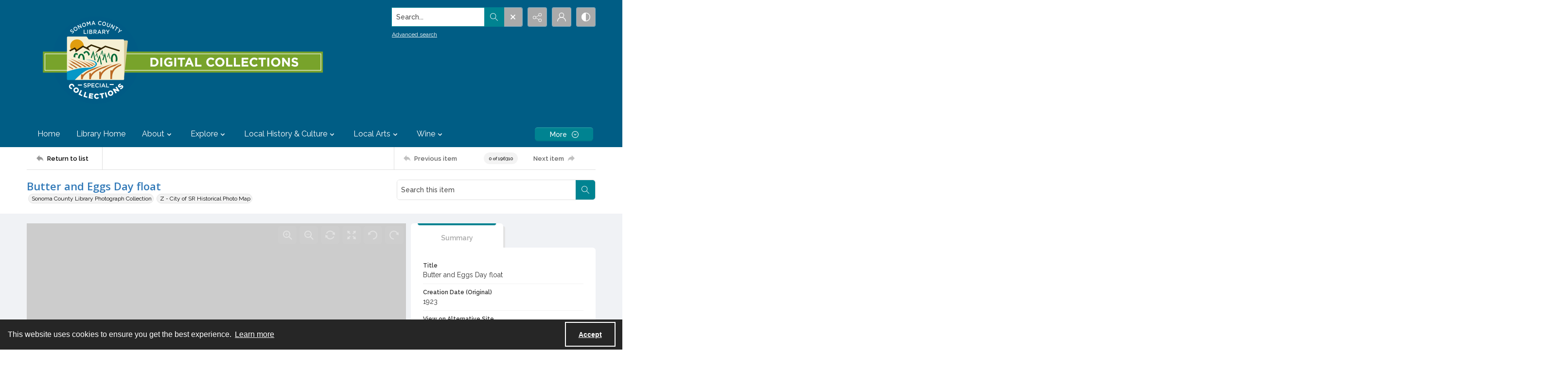

--- FILE ---
content_type: text/html; charset=utf-8
request_url: https://digital.sonomalibrary.org/Documents/Detail/butter-and-eggs-day-float/86457
body_size: 209640
content:



<!DOCTYPE html>
<html lang="en">
<head>
    <meta http-equiv="X-UA-Compatible" content="IE=edge" >
    <meta charset="utf-8" >
    <meta name="viewport" content="width=device-width, initial-scale=1.0" >
    <meta name="robots" content="index, archive">
    <title>Butter and Eggs Day float - Sonoma County Library Digital Collections -- Colecciones Digitales de la Biblioteca del Condado de Sonoma</title>

    
<link rel="conanical" href="https://digital.sonomalibrary.org/Documents/Detail/butter-and-eggs-day-float/86457" />

<meta name="description" content="Butter and Eggs Day float, 1923, View photo location on the &lt;a href=&quot;https://maps.srcity.org/Html5Viewer/Index.html?viewer=socolibrary&amp;center=-122.640261,38.234224,4326&amp;scale=1200&quot; target=&quot;_blank&quot; rel=&quot;noopener noreferrer&quot;&gt;Sonoma County Historical Photos Map&lt;/a&gt; hosted by the City of Santa Rosa, Women with parasols and palm fronds decorate the float., cstr_pho_004928, black-and-white photographs, Sports and Recreation, Sonoma County Library Photograph Collection, Butter and Eggs Days (Petaluma, Calif.), View location in &lt;a href=&quot;https://www.google.com/maps?z=17&amp;t=k&amp;q=38.234224,-122.640261&quot; target=&quot;_blank&quot; rel=&quot;noopener noreferrer&quot;&gt;Google Maps&lt;/a&gt;, Location is Main Street and Western Avenue., 1 photographic print, Petaluma Boulevard North and Western Avenue, Petaluma, California, 38.234224, -122.640261, Courtesy, Sonoma County Library, 452750, 37565040082983 (ANNEX PHOTO 4928);37565029071239 (ARCHIVES PHOTO 4928);37565008742925 (PETALUMA PHOTO 4928), ANNEX PHOTO 4928;ARCHIVES PHOTO 4928;PETALUMA PHOTO 4928, Sonoma County History &amp; Genealogy Library, 211 E Street, Santa Rosa, CA 95401 (&lt;a href=&quot;https://sonomalibrary.org/locations/sonoma-county-history-and-genealogy-library&quot;&gt;https://sonomalibrary.org/locations/sonoma-county-history-and-genealogy-library&lt;/a&gt;); Petaluma History Room, Petaluma Regional Library, 100 Fairgrounds Drive, Petaluma, CA 94952 (&lt;a href=&quot;https://sonomalibrary.org/locations/petaluma-history-room&quot;&gt;https://sonomalibrary.org/locations/petaluma-history-room&lt;/a&gt;), The Sonoma County Library makes no assertions as to ownership of any original copyrights to digitized images and can claim only physical ownership of the image(s) described in this records. However, these images are intended for Personal or Research use only. Any other kind of use, including, but not limited to commercial or scholarly publication in any medium or format, public exhibition, or use online or in a web site, may be subject to additional restrictions including but not limited to the copyrights held by parties other than the Library. USERS ARE SOLELY RESPONSIBLE for determining the existence of such rights and for obtaining any permissions and/or paying associated fees necessary for the proposed use. Preferred credit line is: Courtesy, the Sonoma County Library. Please see additional reproduction and reuse information at &lt;a href=&quot;https://sonomalibrary.org/locations/sonoma-county-history-and-genealogy-library/order-photo&quot;&gt;https://sonomalibrary.org/locations/sonoma-county-history-and-genealogy-library/order-photo&lt;/a&gt;, Sonoma County Library, 211 E Street, Santa Rosa, CA 95401 (&lt;a href=&quot;http://www.sonomalibrary.org&quot;&gt;http://www.sonomalibrary.org&lt;/a&gt;), Sonoma County Library, 211 E Street, Santa Rosa, CA 95404 (&lt;a href=&quot;https://sonomalibrary.org&quot;&gt;https://sonomalibrary.org&lt;/a&gt;), 1993, cstr_pho_004928.jp2, Still image, United States, California, Sonoma, Petaluma, Western Avenue, Petaluma Boulevard North, Exact geocoding, Local History &amp; Culture, High resolution master file image (1200 ppi), Gift" >



<!-- Google Analytics -->

            <script async src="https://www.googletagmanager.com/gtag/js?id="+@Model.GATrackingCode></script>
            <script>
                window.dataLayer = window.dataLayer || [];
                function gtag(){dataLayer.push(arguments);}
                gtag('js', new Date());
                gtag('config', 'G-X36S1VYV9V');
            </script>
<!-- End Google Analytics -->


        <link rel="icon" href="https://static.quartexcollections.com/sonomalibrary/media-file/8fff03c9-6cef-482f-90f3-93860f995c66-small.jpg" />

    <link href="/css/amfonts.css" rel="stylesheet">
    <link rel="stylesheet" href="https://static.quartexcollections.com/sonomalibrary/global.css?_t=20260114145345" />

        <link id="high-contrast" rel="stylesheet" href="/css/frontend-high-contrast.css?v=1osLdf38lMHtt6Us4hanhJvErmo5hiTPp_vdk__XkqU" />

        <link id="default-css" rel="stylesheet" href="https://static.quartexcollections.com/sonomalibrary/style.css?_t=20260114145345" />

    <link rel="stylesheet" href="/css/frontend-custom.css?v=KEINON0xFOuqxM_cZDhYfSH2U-BpoxEwLpOQ-d9sQ0g" />
    <link rel="stylesheet" href="/css/fe-styles.bundle.css?v=3DiovktUcTZtP1WTqpCBVwB6SdumdxMLeKBGIix2KCA" />

    
<link rel="stylesheet" href="/css/fe-document-details.css" />

<style>
    #open-seadragon-viewer {
        background-color: #000;
    }
</style>



<link rel="stylesheet" type="text/css" href="//cdnjs.cloudflare.com/ajax/libs/cookieconsent2/3.1.1/cookieconsent.min.css" />
<script src="//cdnjs.cloudflare.com/ajax/libs/cookieconsent2/3.1.1/cookieconsent.min.js"></script>

<style type="text/css">
    .cc-banner.cc-theme-edgeless .cc-message {
        margin: 0.8em;
        padding: 0.2em;
    }

    .cc-banner .cc-btn:last-child {
        margin-right: 1em !important;
    }

    .cc-link {
        opacity: 1;
    }
</style>

<script type="text/javascript">

    window.addEventListener("load", function () {
        if (window.cookieconsent !== undefined && window.cookieconsent !== null) {
            window.cookieconsent.initialise({
                "palette": {
                    "popup": {
                        "background": "#262626",
                        "text": "#fff"
                    },
                    "button": { "background": "transparent", "border": "#fff", "text": "#fff",  }
                },
                "content": {
                    "href": "https://www.amdigital.co.uk/am-quartex-user-privacy-policy",
                    "dismiss": "Accept",
                    "message": "This website uses cookies to ensure you get the best experience."
                },
                "cookie": {
                    "expiryDays": 182
                },
                "theme": "edgeless",
                "elements": {
                    "dismiss": '<a id="accept-cookies-button" aria-label="Accept cookies" tabindex="0" class="cc-btn cc-dismiss" href="javascript:this.click()">Accept</a>',
                }
            });
        }
    });
</script>


</head>
<body class="print-body">
    <div class="is-hidden">
    <svg xmlns="http://www.w3.org/2000/svg" style="width:0; height:0; visibility:hidden;">
        <symbol id="alert-circle" viewBox="0 0 32 32">
            <path d="M16 0A16 16 0 1 1 0 16 16 16 0 0 1 16 0zm0 2.46A13.54 13.54 0 1 0 29.54 16 13.55 13.55 0 0 0 16 2.46z" />
            <path d="M17.23 8.62v8.62A1.23 1.23 0 0 1 16 18.46a1.23 1.23 0 0 1-1.23-1.23V8.62A1.23 1.23 0 0 1 16 7.38a1.23 1.23 0 0 1 1.23 1.24zM17.23 22.15A1.23 1.23 0 0 1 16 23.38a1.23 1.23 0 0 1-1.23-1.23A1.23 1.23 0 0 1 16 20.92a1.23 1.23 0 0 1 1.23 1.23z" />
        </symbol>
        <symbol id="alert" viewBox="0 0 32 32">
            <path d="M17.23 8.62v8.62A1.23 1.23 0 0 1 16 18.46a1.23 1.23 0 0 1-1.23-1.23V8.62A1.23 1.23 0 0 1 16 7.38a1.23 1.23 0 0 1 1.23 1.24zM17.23 22.15A1.23 1.23 0 0 1 16 23.38a1.23 1.23 0 0 1-1.23-1.23A1.23 1.23 0 0 1 16 20.92a1.23 1.23 0 0 1 1.23 1.23z" />
        </symbol>
        <symbol id="archive" viewBox="0 0 24 24">
            <path d="M.66 20a.29.29 0 0 1 0-.09L.49 20zM0 20.29A2.54 2.54 0 0 1 .49 20H0z"/><path d="M24 9.71c0-.52-.37-.71-.62-.71H22V5.73a.74.74 0 0 0-.73-.73H10.58L8.46 2H.73a.74.74 0 0 0-.73.74V21.32a.58.58 0 0 0 .12.42.63.63 0 0 0 .53.26h18.52a.65.65 0 0 0 .62-.49L24 9.82zM7.94 3l2.12 3H21v3H4.85a.65.65 0 0 0-.62.48L1 18.46V3zm11 18H1.15l4-11h17.73z"/>
        </symbol>
        <symbol id="arrow-circle" viewBox="0 0 32 32">
            <path d="M16 0A16 16 0 1 1 0 16 16 16 0 0 1 16 0zm0 2.46A13.54 13.54 0 1 0 29.54 16 13.55 13.55 0 0 0 16 2.46z" />
            <path d="M17.38 19.18V9.85a1.23 1.23 0 1 0-2.46 0v9.34l-1.74-1.74a1.23 1.23 0 1 0-1.74 1.74L15.28 23a1.23 1.23 0 0 0 .33.22h.07a1.21 1.21 0 0 0 1 0 1.18 1.18 0 0 0 .22-.15A1.23 1.23 0 0 0 17 23l3.84-3.84a1.23 1.23 0 0 0-1.74-1.74z" />
        </symbol>
        <symbol id="arrow" viewBox="0 0 32 32">
            <path d="M17.38 19.18V9.85a1.23 1.23 0 1 0-2.46 0v9.34l-1.74-1.74a1.23 1.23 0 1 0-1.74 1.74L15.28 23a1.23 1.23 0 0 0 .33.22h.07a1.21 1.21 0 0 0 1 0 1.18 1.18 0 0 0 .22-.15A1.23 1.23 0 0 0 17 23l3.84-3.84a1.23 1.23 0 0 0-1.74-1.74z" />
        </symbol>
        <symbol id="audio-off" viewBox="0 0 32 32">
            <path d="M16.4 8.2l-6.1 4.6c-.2.1-.4.2-.6.2H6c-.6 0-1 .4-1 1v4c0 .6.4 1 1 1h3.7c.2 0 .4.1.6.2l6.1 4.6c.2.1.4.2.6.2.6 0 1-.4 1-1V9c0-.2-.1-.4-.2-.6-.3-.4-1-.5-1.4-.2z" />
        </symbol>
        <symbol id="audio-on" viewBox="0 0 32 32">
            <path d="M19 9v2c2.8 0 5 2.2 5 5s-2.2 5-5 5v2c3.9 0 7-3.1 7-7s-3.1-7-7-7z" />
            <path d="M22 16c0-1.7-1.3-3-3-3v2c.6 0 1 .4 1 1s-.4 1-1 1v2c1.7 0 3-1.3 3-3zM16.4 8.2l-6.1 4.6c-.2.1-.4.2-.6.2H6c-.6 0-1 .4-1 1v4c0 .6.4 1 1 1h3.7c.2 0 .4.1.6.2l6.1 4.6c.2.1.4.2.6.2.6 0 1-.4 1-1V9c0-.2-.1-.4-.2-.6-.3-.4-1-.5-1.4-.2z" />
        </symbol>
        <symbol id="bookmark-outline" viewBox="0 0 32 32">
            <path d="M30 3.45v10.62h-6.29V32l-10.85-7.13L2 32V3.43A3.46 3.46 0 0 1 5.48 0h21.09A3.48 3.48 0 0 1 30 3.45zm-8.74 24.1V5v-.37c0-.12 0-.24.06-.36a3.75 3.75 0 0 1 1-1.91H6.43a2.1 2.1 0 0 0-2 2.16v23l8.4-5.52zM27.6 11.7V4.23a1.84 1.84 0 0 0-1.81-1.83h-.49a2.28 2.28 0 0 0-1.66 1.71 3.13 3.13 0 0 0 0 .44v7.15z"/>
        </symbol>
        <symbol id="bookmark" viewBox="0 0 32 32">
            <path d="M30 3.45v10.62h-6.29V32l-10.85-7.13L2 32V3.43A3.46 3.46 0 0 1 5.48 0h21.09A3.48 3.48 0 0 1 30 3.45zm-2.4 8.25V4.23a1.84 1.84 0 0 0-1.81-1.83h-.49a2.28 2.28 0 0 0-1.66 1.71 3.13 3.13 0 0 0 0 .44v7.15z"/>
        </symbol>
        <symbol id="carat-circle" viewBox="0 0 32 32">
            <path d="M21.94 12.82a1.23 1.23 0 0 0-1.74 0l-4.35 4.35-4.35-4.35a1.23 1.23 0 0 0-1.74 1.74L15 19.77a1.23 1.23 0 0 0 1.74 0l5.22-5.22a1.23 1.23 0 0 0 0-1.74" />
            <path d="M32 16A16 16 0 1 1 16 0a16 16 0 0 1 16 16zm-2.46 0A13.54 13.54 0 1 0 16 29.54 13.55 13.55 0 0 0 29.54 16z" />
        </symbol>
        <symbol id="carat-double" viewBox="0 0 32 32">
            <path d="M29.15.78a2.65 2.65 0 0 1 0 3.76L17.89 15.79a2.66 2.66 0 0 1-3.76 0L2.85 4.54A2.66 2.66 0 0 1 6.61.78L16 10.17 25.39.78a2.65 2.65 0 0 1 3.76 0zm0 15.42a2.65 2.65 0 0 1 0 3.76L17.89 31.21a2.66 2.66 0 0 1-3.76 0L2.85 20a2.66 2.66 0 0 1 3.76-3.8L16 25.58l9.39-9.39a2.65 2.65 0 0 1 3.76.01z" />
        </symbol>
        <symbol id="carat" viewBox="0 0 32 32">
            <path d="M21.94 12.82a1.23 1.23 0 0 0-1.74 0l-4.35 4.35-4.35-4.35a1.23 1.23 0 0 0-1.74 1.74L15 19.77a1.23 1.23 0 0 0 1.74 0l5.22-5.22a1.23 1.23 0 0 0 0-1.74" />
        </symbol>
        <symbol id="check-circle" viewBox="0 0 32 32">
            <path d="M16 0A16 16 0 1 1 0 16 16 16 0 0 1 16 0zm0 2.46A13.54 13.54 0 1 0 29.54 16 13.55 13.55 0 0 0 16 2.46z" />
            <path d="M12.46 15.64l3.48 3.48a1.23 1.23 0 0 1-1.74 1.74l-3.48-3.48a1.23 1.23 0 0 1 1.74-1.74z" />
            <path d="M14.41 18.82l6.26-6.26a1.23 1.23 0 1 1 1.74 1.74l-6.26 6.26a1.23 1.23 0 0 1-1.74-1.74z" />
        </symbol>
        <symbol id="check" viewBox="0 0 32 32">
            <path d="M12.46 15.64l3.48 3.48a1.23 1.23 0 0 1-1.74 1.74l-3.48-3.48a1.23 1.23 0 0 1 1.74-1.74z" />
            <path d="M14.41 18.82l6.26-6.26a1.23 1.23 0 1 1 1.74 1.74l-6.26 6.26a1.23 1.23 0 0 1-1.74-1.74z" />
        </symbol>
        <symbol id="chevron-down" viewBox="0 0 32 18.3">
            <path d="M16 18.3c-.6 0-1.2-.2-1.6-.7L.7 3.9C-.2 3-.2 1.6.7.7S3-.2 3.9.7L16 12.8 28.1.7c.9-.9 2.3-.9 3.2 0s.9 2.3 0 3.2L17.6 17.6c-.4.5-1 .7-1.6.7z"/>
        </symbol>
        <symbol id="contrast" viewBox="0 0 18 18">
            <path d="M9 0a9 9 0 1 1-9 9 9 9 0 0 1 9-9zm0 1.38A7.62 7.62 0 1 0 16.62 9 7.63 7.63 0 0 0 9 1.38z" fill-rule="evenodd"/><path d="M9 18S8.94 0 9 0a9 9 0 1 0 0 18z" fill-rule="evenodd"/>
        </symbol>
        <symbol id="cross-circle" viewBox="0 0 32 32">
            <path d="M16 0A16 16 0 1 1 0 16 16 16 0 0 1 16 0zm0 2.46A13.54 13.54 0 1 0 29.54 16 13.55 13.55 0 0 0 16 2.46z" />
            <path d="M11.65 9.91l10.44 10.44a1.23 1.23 0 0 1 0 1.74 1.23 1.23 0 0 1-1.74 0L9.91 11.65a1.23 1.23 0 0 1 0-1.74 1.23 1.23 0 0 1 1.74 0z" />
            <path d="M9.91 20.35L20.35 9.91a1.23 1.23 0 0 1 1.74 0 1.23 1.23 0 0 1 0 1.74L11.65 22.09a1.23 1.23 0 0 1-1.74 0 1.23 1.23 0 0 1 0-1.74z" />
        </symbol>
        <symbol id="cross" viewBox="0 0 32 32">
            <path d="M11.65 9.91l10.44 10.44a1.23 1.23 0 0 1 0 1.74 1.23 1.23 0 0 1-1.74 0L9.91 11.65a1.23 1.23 0 0 1 0-1.74 1.23 1.23 0 0 1 1.74 0z" />
            <path d="M9.91 20.35L20.35 9.91a1.23 1.23 0 0 1 1.74 0 1.23 1.23 0 0 1 0 1.74L11.65 22.09a1.23 1.23 0 0 1-1.74 0 1.23 1.23 0 0 1 0-1.74z" />
        </symbol>
        <symbol id="direction" viewBox="0 0 32 32">
            <path d="M14.22 8.89C21.33 8.89 32 12.44 32 30.22c-3.56-7.11-7.11-10.67-17.78-7.11v7.11L0 16 14.22 1.78z" />
        </symbol>
        <symbol id="document-search" viewBox="0 0 32 32">
            <path d="M29.48 30.22l-5.56-5.56a6.93 6.93 0 1 0-1.78 1.78L27.71 32zm-15.65-9.47a4.4 4.4 0 1 1 4.4 4.4 4.41 4.41 0 0 1-4.4-4.4z" />
            <path d="M18.23 27.67a6.92 6.92 0 0 0 6.91-6.87v-.09a6.9 6.9 0 0 0-2.51-5.29v9.73H12.9a6.91 6.91 0 0 0 5.33 2.52z" />
            <path d="M9.9 25.15H5V2.52h11.35v5a1.26 1.26 0 0 0 1.26 1.28h5v3.61a9.47 9.47 0 0 1 2.52 1.94V7.77a1.26 1.26 0 0 0-.38-.9L18.06.36a1.26 1.26 0 0 0-.87-.36H4.89a2.36 2.36 0 0 0-2.37 2.34v23a2.36 2.36 0 0 0 2.38 2.34h7a9.47 9.47 0 0 1-2-2.53z" />
        </symbol>
        <symbol id="document" viewBox="0 0 32 32">
            <path d="M26.18 17.16v11.93H5.82V2.91h13.09v5.82a1.45 1.45 0 0 0 1.45 1.45h5.82zm2.47-9.21L20.89.41a1.46 1.46 0 0 0-1-.41H5.66a2.73 2.73 0 0 0-2.75 2.71v26.58A2.73 2.73 0 0 0 5.66 32h20.52a2.91 2.91 0 0 0 2-.9 2.84 2.84 0 0 0 .85-2V9a1.46 1.46 0 0 0-.44-1z" />
        </symbol>
        <symbol id="dot-matrix" viewBox="0 0 32 32">
            <circle cx="5.08" cy="5.13" r="3.63" />
            <circle cx="15.95" cy="5.13" r="3.63" />
            <circle cx="5.08" cy="16" r="3.63" />
            <circle cx="15.95" cy="16" r="3.63" />
            <circle cx="15.95" cy="26.88" r="3.63" />
            <circle cx="26.83" cy="5.13" r="3.63" />
            <circle cx="26.83" cy="16" r="3.63" />
            <circle cx="26.83" cy="26.88" r="3.63" />
            <circle cx="5.08" cy="26.88" r="3.63" />
        </symbol>
        <symbol id="email" viewBox="0 0 32 32">
            <path d="M21.92 16.17l7.68-7.12v14.06zm-10 1.7l3.27 3a1.53 1.53 0 0 0 .27.17l.09.05a1.22 1.22 0 0 0 .45.1 1.18 1.18 0 0 0 .45-.1s.06 0 .09-.05a1.61 1.61 0 0 0 .28-.17l3.34-3.11 7.51 6.8H4.35zm4.09.52L4.15 7.4h23.7zM2.4 9.05l7.74 7.18-7.74 6.89zM28.8 5H3.2A3.21 3.21 0 0 0 0 8.2v15.6A3.21 3.21 0 0 0 3.2 27h25.6a3.21 3.21 0 0 0 3.2-3.2V8.2A3.21 3.21 0 0 0 28.8 5z" fill-rule="evenodd"/>
        </symbol>
        <symbol id="facebook-alternate" viewBox="0 0 24 24">
            <path d="M9 8H6v4h3v12h5V12h3.642L18 8h-4V6.333C14 5.378 14.192 5 15.115 5H18V0h-3.808C10.596 0 9 1.583 9 4.615V8z"/>
        </symbol>
        <symbol id="facebook" viewBox="0 0 32 32">
            <path d="M30.234 0H1.766A1.765 1.765 0 0 0 0 1.766v28.468A1.765 1.765 0 0 0 1.766 32h15.326V19.608H12.92V14.78h4.172v-3.566c0-4.132 2.524-6.38 6.212-6.38a34.085 34.085 0 0 1 3.726.188v4.32h-2.56c-2 0-2.39.96-2.39 2.36v3.08h4.78l-.62 4.84h-4.16V32h8.154A1.765 1.765 0 0 0 32 30.234V1.766A1.765 1.765 0 0 0 30.234 0z"/>
        </symbol>
        <symbol id="filter" viewBox="0 0 32 32">
            <path d="M30.67 4H14.48A5.31 5.31 0 0 0 4.19 4H1.33v2.67h2.86a5.31 5.31 0 0 0 10.29 0h16.19zM9.33 8A2.67 2.67 0 1 1 12 5.33 2.67 2.67 0 0 1 9.33 8zM30.67 14.67h-2.86a5.31 5.31 0 0 0-10.29 0H1.33v2.67h16.19a5.31 5.31 0 0 0 10.29 0h2.86zm-8 4A2.67 2.67 0 1 1 25.33 16a2.67 2.67 0 0 1-2.66 2.67zM30.67 25.33H14.48a5.31 5.31 0 0 0-10.29 0H1.33V28h2.86a5.31 5.31 0 0 0 10.29 0h16.19zm-21.33 4A2.67 2.67 0 1 1 12 26.67a2.67 2.67 0 0 1-2.67 2.66z" />
        </symbol>
        <symbol id="flickr" viewBox="0 0 32 32">
            <path d="M25 13c-2.206 0-4 1.794-4 4s1.794 4 4 4 4-1.794 4-4-1.794-4-4-4zm0-3a7 7 0 1 1 0 14 7 7 0 0 1 0-14zM0 17a7 7 0 1 1 14 0 7 7 0 0 1-14 0z" />
        </symbol>
        <symbol id="full-screen" viewBox="0 0 32 32">
            <path d="M31.18.14l-9 1.79a.69.69 0 0 0-.35 1.16l2.47 2.47-4.75 4.75 2.54 2.54 4.79-4.75L29 10.25a.69.69 0 0 0 1.2-.35L32 .95a.69.69 0 0 0-.82-.81zM12.41 10.31L7.66 5.56l2.47-2.47a.69.69 0 0 0-.35-1.16L.82.14A.69.69 0 0 0 0 .95l1.79 9a.69.69 0 0 0 1.21.3L5.12 8.1l4.75 4.75zM30.2 22.1a.69.69 0 0 0-1.2-.35l-2.12 2.15-4.75-4.75-2.54 2.54 4.75 4.75-2.47 2.47a.69.69 0 0 0 .35 1.16l9 1.79a.69.69 0 0 0 .81-.81zM7.66 26.44l4.75-4.75-2.54-2.54-4.75 4.75L3 21.75a.69.69 0 0 0-1.16.35L0 31.05a.69.69 0 0 0 .81.81l9-1.79a.69.69 0 0 0 .35-1.16z" />
        </symbol>
        <symbol id="google" viewBox="0 0 32 32">
            <path d="M16.319 13.713V19.2h9.075c-.369 2.356-2.744 6.9-9.075 6.9C10.856 26.1 6.4 21.575 6.4 16s4.456-10.1 9.919-10.1c3.106 0 5.188 1.325 6.375 2.469l4.344-4.181C24.25 1.576 20.638 0 16.319 0c-8.844 0-16 7.156-16 16s7.156 16 16 16c9.231 0 15.363-6.494 15.363-15.631 0-1.05-.113-1.85-.25-2.65l-15.113-.006z" />
        </symbol>
        <symbol id="home" viewBox="0 0 32 30.22">
            <path d="M0 14.22L16 0l16 14.22h-5.33v16h-7.19l-.14-8.96h-6.9v8.96H5.33v-16H0" />
        </symbol>
        <symbol id="image-multiple" viewBox="0 0 32 32">
            <path d="M13.33 8A2.67 2.67 0 1 0 16 10.67 2.67 2.67 0 0 0 13.33 8" />
            <path d="M29.33 16.61l-3.68-3.68a1.36 1.36 0 0 0-1.92 0l-5.5 5.5a1.36 1.36 0 0 1-1.92 0l-1.75-1.75a1.36 1.36 0 0 0-1.92 0l-4.25 4.26A1.33 1.33 0 0 1 8 20V6.67a1.33 1.33 0 0 1 1.33-1.34H28a1.33 1.33 0 0 1 1.33 1.33zm0-13.94H8a2.67 2.67 0 0 0-2.67 2.66v16A2.67 2.67 0 0 0 8 24h21.33A2.67 2.67 0 0 0 32 21.33v-16a2.67 2.67 0 0 0-2.67-2.67z" />
            <path d="M4 8H2.67A2.67 2.67 0 0 0 0 10.67v16a2.67 2.67 0 0 0 2.67 2.67H24a2.67 2.67 0 0 0 2.67-2.67v-1.34h-20A2.67 2.67 0 0 1 4 22.67z" />
        </symbol>
        <symbol id="image" viewBox="0 0 32 32">
            <path d="M9.6 9.6a3.2 3.2 0 1 0 3.2 3.2 3.2 3.2 0 0 0-3.2-3.2" />
            <path d="M28.8 19.93l-4.42-4.42a1.63 1.63 0 0 0-2.3 0l-6.6 6.6a1.63 1.63 0 0 1-2.3 0L11.08 20a1.63 1.63 0 0 0-2.3 0l-5.11 5.13A1.6 1.6 0 0 1 3.2 24V8a1.6 1.6 0 0 1 1.6-1.6h22.4A1.6 1.6 0 0 1 28.8 8zm0-16.73H3.2A3.2 3.2 0 0 0 0 6.4v19.2a3.2 3.2 0 0 0 3.2 3.2h25.6a3.2 3.2 0 0 0 3.2-3.2V6.4a3.2 3.2 0 0 0-3.2-3.2z" />
        </symbol>
        <symbol id="instagram" viewBox="0 0 32 32">
            <path d="M16 2.881c4.275 0 4.781.019 6.462.094 1.563.069 2.406.331 2.969.55a4.952 4.952 0 0 1 1.837 1.194 5.015 5.015 0 0 1 1.2 1.838c.219.563.481 1.412.55 2.969.075 1.688.094 2.194.094 6.463s-.019 4.781-.094 6.463c-.069 1.563-.331 2.406-.55 2.969a4.94 4.94 0 0 1-1.194 1.837 5.02 5.02 0 0 1-1.837 1.2c-.563.219-1.413.481-2.969.55-1.688.075-2.194.094-6.463.094s-4.781-.019-6.463-.094c-1.563-.069-2.406-.331-2.969-.55a4.952 4.952 0 0 1-1.838-1.194 5.02 5.02 0 0 1-1.2-1.837c-.219-.563-.481-1.413-.55-2.969-.075-1.688-.094-2.194-.094-6.463s.019-4.781.094-6.463c.069-1.563.331-2.406.55-2.969a4.964 4.964 0 0 1 1.194-1.838 5.015 5.015 0 0 1 1.838-1.2c.563-.219 1.412-.481 2.969-.55 1.681-.075 2.188-.094 6.463-.094zM16 0c-4.344 0-4.887.019-6.594.094-1.7.075-2.869.35-3.881.744-1.056.412-1.95.956-2.837 1.85a7.833 7.833 0 0 0-1.85 2.831C.444 6.538.169 7.7.094 9.4.019 11.113 0 11.656 0 16s.019 4.887.094 6.594c.075 1.7.35 2.869.744 3.881.413 1.056.956 1.95 1.85 2.837a7.82 7.82 0 0 0 2.831 1.844c1.019.394 2.181.669 3.881.744 1.706.075 2.25.094 6.594.094s4.888-.019 6.594-.094c1.7-.075 2.869-.35 3.881-.744 1.05-.406 1.944-.956 2.831-1.844s1.438-1.781 1.844-2.831c.394-1.019.669-2.181.744-3.881.075-1.706.094-2.25.094-6.594s-.019-4.887-.094-6.594c-.075-1.7-.35-2.869-.744-3.881a7.506 7.506 0 0 0-1.831-2.844A7.82 7.82 0 0 0 26.482.843C25.463.449 24.301.174 22.601.099c-1.712-.081-2.256-.1-6.6-.1z" />
            <path d="M16 7.781c-4.537 0-8.219 3.681-8.219 8.219s3.681 8.219 8.219 8.219 8.219-3.681 8.219-8.219A8.221 8.221 0 0 0 16 7.781zm0 13.55a5.331 5.331 0 1 1 0-10.663 5.331 5.331 0 0 1 0 10.663zM26.462 7.456a1.919 1.919 0 1 1-3.838 0 1.919 1.919 0 0 1 3.838 0z" />
        </symbol>
        <symbol id="linkedin" viewBox="0 0 32 32">
            <path d="M12 12h5.535v2.837h.079c.77-1.381 2.655-2.837 5.464-2.837C28.92 12 30 15.637 30 20.367V30h-5.769v-8.54c0-2.037-.042-4.657-3.001-4.657-3.005 0-3.463 2.218-3.463 4.509V30H12V12zM2 12h6v18H2V12zM8 7a3 3 0 1 1-6 0 3 3 0 0 1 6 0z" />
        </symbol>
        <symbol id="list" viewBox="0 0 32 32">
            <circle cx="3.2" cy="6.4" r="3.2" />
            <circle cx="3.2" cy="16" r="3.2" />
            <circle cx="3.2" cy="25.6" r="3.2" />
            <path d="M12.8 4.8h17.6A1.6 1.6 0 0 1 32 6.4 1.6 1.6 0 0 1 30.4 8H12.8a1.6 1.6 0 0 1-1.6-1.6 1.6 1.6 0 0 1 1.6-1.6zM12.8 14.4h17.6A1.6 1.6 0 0 1 32 16a1.6 1.6 0 0 1-1.6 1.6H12.8a1.6 1.6 0 0 1-1.6-1.6 1.6 1.6 0 0 1 1.6-1.6zM12.8 24h17.6a1.6 1.6 0 0 1 1.6 1.6 1.6 1.6 0 0 1-1.6 1.6H12.8a1.6 1.6 0 0 1-1.6-1.6 1.6 1.6 0 0 1 1.6-1.6z" />
        </symbol>
        <symbol id="logo" viewBox="0 0 196 50">
            <path d="M91.922 35.518c-6.644 0-9.638-2.33-9.638-8.53v-14.03c0-.526.246-.79.697-.878l4.02-.79h.17c.41 0 .62.262.62.702v15.303c0 2.814.95 4.22 4.15 4.22 3.61 0 4.06-1.89 4.06-4.264V13.01c0-.572.21-.836.7-.924l4.02-.747c.04-.05.13-.05.17-.05.37 0 .62.26.62.74v14.91c0 5.45-2.33 8.57-9.55 8.57m25.67-11.79l-5.08.88c-1.68.26-3.24.52-3.24 3.38 0 3.42 2.58 3.69 4.55 3.69 1.6 0 2.91-.31 3.77-.62v-7.34zm1.68 11.17c-1.43.35-3.4.61-5.7.61-4.43 0-9.88-.48-9.88-7.48 0-5.68 3.33-6.29 6.61-6.86l7.3-1.28v-1.4c0-1.23-.12-2.11-1.14-2.6-.65-.31-1.64-.44-3.12-.44-2.79 0-5.82.88-7.05 1.23-.12 0-.2.04-.29.04-.2 0-.41-.08-.45-.39l-.58-2.71v-.17c0-.39.29-.57.5-.66.988-.39 4.76-1.49 8.945-1.49 2.91 0 4.88.44 6.19 1.23 2.09 1.23 2.5 3.292 2.5 5.67v12.14c0 3.3-1.025 3.87-3.814 4.57zm18.25-19.09c-2.5 0-4.63.26-5.78.57v17.9c0 .39-.24.66-.61.66h-4.18c-.24 0-.69-.27-.69-.66v-19c0-1.72.94-2.24 2.91-2.86 1.803-.62 4.715-1.06 7.053-1.1h.7c.575 0 .575 0 .86.13.16.09.368.26.368.7V15c0 .44-.04.79-.61.79m14.89 18.03c0 .306-.16.57-.49.66-.692.22-2.5.833-5.122.833-4.677 0-7.015-1.936-7.015-6.906V5.79c0-.528.246-.792.7-.924l4.02-.792h.21c.37 0 .58.22.58.704v7.08h5.86c.37 0 .62.264.62.66v2.99c0 .396-.247.616-.616.616h-5.87v12.18c0 1.936.74 2.727 2.87 2.727 1.23 0 2.42-.22 3.12-.39h.16c.245 0 .41.18.45.49l.49 2.51c0 .09.04.13.04.22m14.88-15.3c-.53-2.42-1.763-3.21-4.183-3.21-2.75 0-3.89.88-4.34 3.08-.283 1.23-.34 2.87-.324 3.96l9.09-1.55c.01-.49.05-1.09-.237-2.28zm5.78 4.71c0 .49-.175 1.04-.86 1.15l-13.74 2.28c0 1.8.517 3.12 1.327 3.78.94.77 2.94 1.02 5.16 1.02 2.55 0 4.48-.66 5.75-1.05.08-.05.12-.05.208-.05.247 0 .45.18.577.62l.533 2.24c0 .05.04.13.04.22 0 .35-.203.53-.49.66-1.395.62-4.183 1.41-7.423 1.41-8.04 0-11.197-3.38-11.197-12 0-8.27 2.13-12.22 10.13-12.22 4.14 0 6.678 1.15 8.16 3.26 1.396 1.98 1.847 3.528 1.847 6.73v1.98zm22.224 11.12c0 .31-.16.57-.41.57h-4.84c-.244 0-.49-.17-.613-.39l-5.25-8.39-4.88 8.36c-.164.22-.41.44-.66.44h-4.88c-.202 0-.41-.26-.41-.57 0-.09.04-.22.08-.31l7.346-10.86-6.61-10.38a.889.889 0 0 1-.08-.31c0-.35.245-.66.45-.66h4.35c.61 0 .86.09 1.15.58l4.51 7.65 4.14-7.6c.244-.53.53-.616 1.11-.616h4.35c.2 0 .45.31.45.66 0 .14-.04.22-.08.31l-6.69 10.29 7.38 10.95c.04.09.08.22.08.31M64.85 23.3c0-6.73 1.314-7.92 4.84-7.92 2.09 0 3.938.484 3.938.484V30.9s-1.764.53-3.774.53c-3.445 0-5.003-.747-5.003-8.135M76.13 12.17a25.92 25.92 0 0 0-6.644-.88c-7.34 0-10.253 2.815-10.253 12.225 0 6.816 1.27 12.005 9.187 12.005a19.746 19.746 0 0 0 5.203-.67v2.698h.005v6.734c0 .442.246.705.616.705h.205l3.98-.748c.49-.14.69-.4.69-.93V15.9c0-2.02-.66-3.12-3-3.735M39.125 42.862a1.593 1.593 0 0 1 3.185-.003 1.592 1.592 0 1 1-3.185 0M32.847 35.64a1.592 1.592 0 1 1 3.185-.007 1.592 1.592 0 0 1-3.185.006M42.69 47.06a1.256 1.256 0 0 1 .125-1.78 1.26 1.26 0 0 1 1.78.12 1.265 1.265 0 0 1-.951 2.094c-.353 0-.706-.147-.953-.434m-20.52-1.698a1.617 1.617 0 0 1-1.37-1.823c.13-.89.94-1.5 1.83-1.37.88.12 1.5.94 1.37 1.82-.11.8-.8 1.38-1.59 1.38-.07 0-.15-.01-.23-.02m4.07-1.37c-.12-.88.49-1.7 1.37-1.83.88-.13 1.7.48 1.83 1.36.13.88-.49 1.69-1.37 1.82-.08.01-.15.01-.23.01-.79 0-1.48-.58-1.59-1.39M16.335 44.08a2.022 2.022 0 1 1 1.677-3.682 2.022 2.022 0 0 1-1.676 3.683M31.577 42.903a1.613 1.613 0 0 1 2.931-1.344c.37.81.014 1.76-.795 2.13-.217.1-.446.14-.67.14-.61 0-1.194-.35-1.466-.94M11.278 40.83h-.002a2.024 2.024 0 1 1 2.655-3.058 2.019 2.019 0 0 1-1.32 3.551c-.47 0-.94-.16-1.32-.494M36.084 40.613a2.023 2.023 0 1 1 3.057-2.654 2.015 2.015 0 0 1-1.52 3.34c-.56 0-1.13-.24-1.53-.7M7.683 36.07a1.613 1.613 0 0 1 2.708-1.748c.49.748.27 1.746-.48 2.228a1.602 1.602 0 0 1-2.22-.479M40.3 36.535a1.61 1.61 0 0 1-.482-2.228h-.002a1.614 1.614 0 0 1 2.23-.484c.747.482.963 1.48.482 2.23-.308.477-.828.74-1.358.74-.298 0-.6-.084-.87-.258M4.832 30.827a2.018 2.018 0 0 1 1.37-2.51 2.02 2.02 0 1 1 1.14 3.877 2.021 2.021 0 0 1-2.51-1.366M42.864 32.177a2.025 2.025 0 0 1-1.373-2.51 2.026 2.026 0 1 1 3.89 1.136 2.018 2.018 0 0 1-1.94 1.454c-.19 0-.38-.026-.57-.08M3.976 24.878a2.023 2.023 0 1 1 2.025 2.02c-1.11 0-2.02-.903-2.02-2.02M42.178 24.855v-.038a2.022 2.022 0 0 1 2.02-2.026 2.03 2.03 0 0 1 2.025 2.02v.05a2.02 2.02 0 1 1-4.042.01M46.224 24.81v-.002.003zM6.31 21.04a1.61 1.61 0 1 1 .901-3.094 1.608 1.608 0 0 1 1.1 1.998 1.606 1.606 0 0 1-1.99 1.097M41.48 20.008a2.024 2.024 0 0 1 1.37-2.513 2.019 2.019 0 0 1 2.51 1.367 2.02 2.02 0 0 1-1.94 2.596c-.873 0-1.68-.572-1.94-1.45M7.922 16.248a2.021 2.021 0 1 1 2.187-3.401c.93.6 1.21 1.854.6 2.793-.39.6-1.04.93-1.71.93-.38 0-.76-.104-1.09-.322M39.797 15.372a1.612 1.612 0 1 1 1.354.736c-.52 0-1.04-.26-1.35-.736M11.355 11.493a1.61 1.61 0 0 1 .158-2.274 1.608 1.608 0 1 1 2.114 2.42 1.606 1.606 0 0 1-2.266-.17M36.26 11.925a2.021 2.021 0 1 1 2.642-3.062 2.024 2.024 0 0 1-1.322 3.555c-.47 0-.94-.162-1.32-.493M15.3 8.332a2.022 2.022 0 1 1 1.839 1.177c-.77-.01-1.51-.44-1.84-1.18M32.167 9.302a2.023 2.023 0 0 1 1.677-3.683 2.015 2.015 0 0 1 1.002 2.67 2.03 2.03 0 0 1-2.679 1M20.35 6.237a2.02 2.02 0 1 1 4-.575 2.02 2.02 0 1 1-4 .575m7.21 1.3a1.613 1.613 0 0 1-1.37-1.82 1.608 1.608 0 0 1 1.82-1.37 1.61 1.61 0 1 1-.451 3.189M21.59 49.383a.938.938 0 0 1-.8-1.062.932.932 0 0 1 1.063-.79c.514.08.87.55.798 1.06-.06.47-.47.81-.93.81-.04 0-.08 0-.13-.01m5.67-.75a1.263 1.263 0 1 1 1.43 1.07c-.06.01-.11.02-.17.02-.62 0-1.16-.45-1.25-1.08m-12.57-.93c-.63-.29-.91-1.04-.62-1.67a1.266 1.266 0 0 1 2.3 1.06c-.21.47-.67.74-1.15.74-.17 0-.35-.04-.52-.11m19.18-.63c-.29-.63-.01-1.38.63-1.67a1.268 1.268 0 1 1 .54 2.42c-.48 0-.94-.274-1.15-.737M8.9 43.6a.942.942 0 0 1 1.232-1.424c.394.34.436.93.097 1.32a.964.964 0 0 1-1.34.09M3.994 38.446a1.265 1.265 0 1 1 2.122-1.377c.378.58.21 1.36-.376 1.74-.213.13-.45.2-.684.2-.414 0-.82-.21-1.062-.58M44.472 38.8a1.263 1.263 0 1 1 1.368-2.125 1.263 1.263 0 0 1-1.368 2.126M1.018 31.95a1.261 1.261 0 1 1 2.422-.711 1.255 1.255 0 0 1-1.212 1.61c-.545 0-1.048-.36-1.21-.91M47.62 32.782a1.266 1.266 0 0 1-.856-1.567 1.265 1.265 0 0 1 2.427.709 1.258 1.258 0 0 1-1.56.858M0 24.883a1.263 1.263 0 1 1 2.527-.005A1.263 1.263 0 0 1 0 24.884M47.995 24.84v-.02c0-.513.418-.93.938-.93a.932.932 0 0 1 .942.928v.02c0 .515-.42.93-.94.93s-.94-.415-.94-.93m3.465-.038v-.002.002zM1.86 19.377a1.262 1.262 0 0 1-.858-1.566 1.26 1.26 0 0 1 1.565-.85c.67.2 1.054.9.86 1.57a1.268 1.268 0 0 1-1.567.86M46.752 18.45a1.26 1.26 0 0 1 .852-1.57c.67-.197 1.37.185 1.57.854a1.267 1.267 0 0 1-1.215 1.62c-.55 0-1.05-.355-1.21-.904M4.52 12.783a.937.937 0 0 1-.284-1.298.941.941 0 0 1 1.3-.283c.436.28.562.862.28 1.298a.933.933 0 0 1-1.297.283m39.55-.168a1.258 1.258 0 1 1 2.11-1.373c.37.586.21 1.37-.38 1.747-.21.13-.45.2-.69.2-.42 0-.82-.21-1.06-.58M8.75 7.48a.946.946 0 0 1 .09-1.33.94.94 0 1 1-.089 1.326m31.1.29a1.265 1.265 0 0 1-.13-1.78 1.26 1.26 0 0 1 1.78-.135c.53.46.59 1.26.13 1.79-.25.29-.6.44-.95.44-.29 0-.58-.1-.82-.31M14.01 3.71a1.264 1.264 0 1 1 1.675.619c-.17.07-.35.11-.525.11-.48 0-.938-.27-1.15-.74m20.43.59a1.269 1.269 0 0 1-.624-1.68 1.258 1.258 0 0 1 1.672-.63c.634.28.914 1.03.626 1.67-.213.46-.67.74-1.15.74-.175 0-.353-.04-.523-.12M20.42 1.44a1.263 1.263 0 1 1 2.503-.36 1.263 1.263 0 0 1-2.504.36m7.9.74a.935.935 0 0 1-.8-1.06.937.937 0 0 1 1.06-.8c.51.07.87.547.8 1.06a.945.945 0 0 1-1.06.8M22.908 40.208h-.002a1.234 1.234 0 0 1-1.046-1.393 1.228 1.228 0 0 1 1.392-1.045 1.229 1.229 0 0 1 1.045 1.392 1.23 1.23 0 0 1-1.217 1.057c-.056 0-.114-.01-.172-.02M25.923 39.16c-.1-.674.37-1.3 1.043-1.395a1.232 1.232 0 1 1 .175 2.452c-.6 0-1.13-.444-1.21-1.057M18.67 38.97a1.231 1.231 0 1 1 .508.109c-.17 0-.342-.04-.508-.11M29.92 38.352a1.229 1.229 0 0 1 .605-1.632h-.002a1.234 1.234 0 0 1 1.634.607c.283.62.012 1.35-.606 1.63-.16.078-.34.114-.51.114-.46 0-.91-.26-1.12-.71M14.956 36.585a1.232 1.232 0 1 1 1.615-1.862 1.231 1.231 0 0 1-.8 2.162c-.28 0-.57-.098-.8-.3m-3.22-3.125a1.613 1.613 0 1 1 2.23.481c-.27.18-.57.26-.87.26-.52 0-1.04-.26-1.35-.74M36.445 33.606a1.234 1.234 0 0 1-.367-1.704 1.23 1.23 0 1 1 2.07 1.333v.002a1.245 1.245 0 0 1-1.703.374M9.857 29.35a1.61 1.61 0 0 1 1.093-2 1.608 1.608 0 0 1 2 1.092c.25.852-.236 1.75-1.092 2.002a1.612 1.612 0 0 1-2.001-1.094M38.348 30.42a1.608 1.608 0 0 1-1.094-2 1.612 1.612 0 1 1 1.094 2M9.21 24.878c0-.89.72-1.612 1.61-1.615.89 0 1.614.72 1.617 1.61 0 .89-.723 1.614-1.61 1.614a1.61 1.61 0 0 1-1.616-1.61M37.763 24.862v-.052a1.613 1.613 0 0 1 1.606-1.62c.89 0 1.61.72 1.61 1.61v.063a1.609 1.609 0 1 1-3.22 0M12.055 24.873v.002m-1.115-2.473a1.611 1.611 0 1 1 .902-3.094 1.608 1.608 0 0 1 1.095 1.998 1.61 1.61 0 0 1-1.996 1.096M37.24 21.25a1.617 1.617 0 0 1 1.092-2.005 1.613 1.613 0 1 1-1.091 2.005M12.41 18.193a1.229 1.229 0 0 1-.373-1.7 1.235 1.235 0 0 1 1.702-.373c.57.367.73 1.13.37 1.7v.003a1.247 1.247 0 0 1-1.71.37M35.735 17.98a1.614 1.614 0 0 1 .478-2.23 1.61 1.61 0 0 1 2.228.477 1.6 1.6 0 0 1-.47 2.227c-.27.176-.57.26-.87.26-.52 0-1.04-.26-1.35-.734M14.8 14.892a1.232 1.232 0 1 1 1.738.121c-.234.203-.52.3-.81.3-.342 0-.684-.14-.928-.42M33.615 14.974a1.23 1.23 0 1 1 1.609-1.865c.515.44.57 1.22.127 1.73a1.221 1.221 0 0 1-1.73.13M18.02 12.393a1.233 1.233 0 0 1 .605-1.634c.62-.29 1.35-.02 1.634.6.28.62.01 1.35-.61 1.63-.17.07-.34.11-.52.11-.47 0-.92-.27-1.12-.72M30.49 12.973a1.234 1.234 0 0 1-.613-1.632c.282-.61 1.01-.89 1.632-.61.61.29.89 1.02.61 1.63a1.242 1.242 0 0 1-1.64.62m-8.67-2.07c-.1-.67.37-1.29 1.04-1.39.67-.09 1.3.37 1.39 1.05.1.68-.37 1.3-1.04 1.4-.06.01-.12.02-.18.02-.6 0-1.13-.44-1.22-1.05m5.11 1.04a1.23 1.23 0 0 1-1.05-1.39c.09-.67.72-1.14 1.39-1.05.67.1 1.14.72 1.05 1.39-.09.62-.61 1.06-1.22 1.06-.06 0-.11 0-.17-.01M45.39 49.677a.942.942 0 0 1 1.419-1.238c.34.39.29.98-.1 1.32-.18.15-.4.23-.62.23-.27 0-.53-.11-.71-.33M32.467 31.435c.46.526.404 1.323-.124 1.78a1.26 1.26 0 0 1-1.78-.12 1.265 1.265 0 0 1 .951-2.094c.353 0 .705.15.953.44m-2.7-2.62a.942.942 0 1 1-1.42 1.24.933.933 0 0 1 .095-1.32.959.959 0 0 1 .615-.23c.264 0 .525.11.71.33" />
        </symbol>
        <symbol id="minus-circle" viewBox="0 0 32 32">
            <path d="M16 0A16 16 0 1 1 0 16 16 16 0 0 1 16 0zm0 2.46A13.54 13.54 0 1 0 29.54 16 13.55 13.55 0 0 0 16 2.46z" />
            <path d="M8.62 14.77h14.76A1.23 1.23 0 0 1 24.62 16a1.23 1.23 0 0 1-1.23 1.23H8.62A1.23 1.23 0 0 1 7.38 16a1.23 1.23 0 0 1 1.24-1.23z" />
        </symbol>
        <symbol id="minus" viewBox="0 0 32 32">
            <path d="M8.62 14.77h14.76A1.23 1.23 0 0 1 24.62 16a1.23 1.23 0 0 1-1.23 1.23H8.62A1.23 1.23 0 0 1 7.38 16a1.23 1.23 0 0 1 1.24-1.23z" />
        </symbol>
        <symbol id="pause" viewBox="0 0 448 448">
            <path d="M144 448H48a48 48 0 0 1-48-48V48A48 48 0 0 1 48 0h96a48 48 0 0 1 48 48v352a48 48 0 0 1-48 48zm304-48V48a48 48 0 0 0-48-48h-96a48 48 0 0 0-48 48v352a48 48 0 0 0 48 48h96a48 48 0 0 0 48-48z"/>
        </symbol>
        <symbol id="pinterest" viewBox="0 0 32 32">
            <path d="M16 2.138c-7.656 0-13.863 6.206-13.863 13.863 0 5.875 3.656 10.887 8.813 12.906-.119-1.094-.231-2.781.05-3.975.25-1.081 1.625-6.887 1.625-6.887s-.412-.831-.412-2.056c0-1.925 1.119-3.369 2.506-3.369 1.181 0 1.756.887 1.756 1.95 0 1.188-.756 2.969-1.15 4.613-.331 1.381.688 2.506 2.05 2.506 2.462 0 4.356-2.6 4.356-6.35 0-3.319-2.387-5.638-5.787-5.638-3.944 0-6.256 2.956-6.256 6.019 0 1.194.456 2.469 1.031 3.163a.408.408 0 0 1 .094.4c-.106.438-.338 1.381-.387 1.575-.063.256-.2.306-.463.188-1.731-.806-2.813-3.337-2.813-5.369 0-4.375 3.175-8.387 9.156-8.387 4.806 0 8.544 3.425 8.544 8.006 0 4.775-3.012 8.625-7.194 8.625-1.406 0-2.725-.731-3.175-1.594 0 0-.694 2.644-.863 3.294-.313 1.206-1.156 2.712-1.725 3.631 1.3.4 2.675.619 4.106.619 7.656 0 13.863-6.206 13.863-13.863 0-7.662-6.206-13.869-13.863-13.869z" />
        </symbol>
        <symbol id="play" viewBox="0 0 512 512">
            <path d="M456.4 214.7L104.4 6.6C75.8-10.3 32 6.1 32 47.9V464c0 37.5 40.7 60.1 72.4 41.3l352-208c31.4-18.5 31.5-64.1 0-82.6z"/>
        </symbol>
        <symbol id="plus-circle-trans" viewBox="0 0 32 32">
            <path opacity=".3" d="M16 0A16 16 0 1 1 0 16 16 16 0 0 1 16 0zm0 2.46A13.54 13.54 0 1 0 29.54 16 13.55 13.55 0 0 0 16 2.46z" />
            <path d="M17.23 14.77V8.62A1.23 1.23 0 0 0 16 7.38a1.23 1.23 0 0 0-1.23 1.23v6.15H8.62a1.23 1.23 0 0 0 0 2.46h6.15v6.15a1.23 1.23 0 1 0 2.46 0v-6.14h6.15a1.23 1.23 0 1 0 0-2.46z" />
        </symbol>
        <symbol id="plus-circle" viewBox="0 0 32 32">
            <path d="M16 0A16 16 0 1 1 0 16 16 16 0 0 1 16 0zm0 2.46A13.54 13.54 0 1 0 29.54 16 13.55 13.55 0 0 0 16 2.46z" />
            <path d="M17.23 14.77V8.62A1.23 1.23 0 0 0 16 7.38a1.23 1.23 0 0 0-1.23 1.23v6.15H8.62a1.23 1.23 0 0 0 0 2.46h6.15v6.15a1.23 1.23 0 1 0 2.46 0v-6.14h6.15a1.23 1.23 0 1 0 0-2.46z" />
        </symbol>
        <symbol id="plus" viewBox="0 0 32 32">
            <path d="M17.23 14.77V8.62A1.23 1.23 0 0 0 16 7.38a1.23 1.23 0 0 0-1.23 1.23v6.15H8.62a1.23 1.23 0 0 0 0 2.46h6.15v6.15a1.23 1.23 0 1 0 2.46 0v-6.14h6.15a1.23 1.23 0 1 0 0-2.46z" />
        </symbol>
        <symbol id="quote-circle" viewBox="0 0 32 32">
            <path d="M16 29.5c-7.5 0-13.5-6-13.5-13.5S8.5 2.5 16 2.5 29.5 8.6 29.5 16s-6 13.5-13.5 13.5M16 0C7.2 0 0 7.2 0 16s7.2 16 16 16 16-7.2 16-16S24.8 0 16 0" />
            <path d="M19.5 15.9h-1.8c-.4 0-.4 0-.4-.4v-4c0-.3.1-.4.4-.4h4.1c.2 0 .3.1.3.3v4.8c0 1-.2 1.9-.6 2.8-.6 1.3-1.7 2-3 2.4-.3.1-.6.2-.9.2-.2 0-.3 0-.3-.2v-1.6c0-.1.2-.3.3-.3.9-.5 1.5-1.3 1.7-2.2.1-.5.1-.9.2-1.4zm-7.5.8c0-.2 0-.5.1-.8h-1.9c-.4 0-.4 0-.4-.4v-4.1c0-.3.1-.4.4-.4h4.1c.3 0 .4.1.4.3v4.4c0 1-.1 2-.5 2.9-.7 1.7-1.9 2.6-3.6 2.9-.8.2-.7.1-.7-.6v-1.1c0-.2.1-.3.2-.4 1.1-.5 1.7-1.5 1.9-2.7z" />
        </symbol>
        <symbol id="quote" viewBox="0 0 32 32">
            <path d="M19.5 15.9h-1.8c-.4 0-.4 0-.4-.4v-4c0-.3.1-.4.4-.4h4.1c.2 0 .3.1.3.3v4.8c0 1-.2 1.9-.6 2.8-.6 1.3-1.7 2-3 2.4-.3.1-.6.2-.9.2-.2 0-.3 0-.3-.2v-1.6c0-.1.2-.3.3-.3.9-.5 1.5-1.3 1.7-2.2.1-.5.1-.9.2-1.4zm-7.5.8c0-.2 0-.5.1-.8h-1.9c-.4 0-.4 0-.4-.4v-4.1c0-.3.1-.4.4-.4h4.1c.3 0 .4.1.4.3v4.4c0 1-.1 2-.5 2.9-.7 1.7-1.9 2.6-3.6 2.9-.8.2-.7.1-.7-.6v-1.1c0-.2.1-.3.2-.4 1.1-.5 1.7-1.5 1.9-2.7z" />
        </symbol>
        <symbol id="reset" viewBox="0 0 32 32">
            <path d="M32 7.21a.64.64 0 0 0-1-.53l-2.25 1.49A15 15 0 0 0 1.89 11h3.59A11.62 11.62 0 0 1 26 10l-2.79 1.88A.64.64 0 0 0 23.3 13l7.82 3.21a.64.64 0 0 0 .88-.59zM26.52 21A11.62 11.62 0 0 1 6 22l2.79-1.88A.64.64 0 0 0 8.7 19L.88 15.74a.64.64 0 0 0-.88.59v8.46a.64.64 0 0 0 1 .53l2.21-1.49A15 15 0 0 0 30.11 21z" />
        </symbol>
        <symbol id="rotate-left" viewBox="0 0 32 32">
            <path d="M16.53.54A15.45 15.45 0 0 0 3.36 7.91L1.08 6.37a.66.66 0 0 0-1 .54v8.74a.66.66 0 0 0 .91.61L9 12.95a.66.66 0 0 0 .12-1.16L6.24 9.85A12 12 0 1 1 16.73 28v3.44a15.47 15.47 0 0 0-.2-30.9z" />
        </symbol>
        <symbol id="rotate-right" viewBox="0 0 32 32">
            <path d="M32 6.91a.66.66 0 0 0-1-.54l-2.36 1.54a15.46 15.46 0 1 0-13.37 23.55V28A12 12 0 1 1 25.76 9.85l-2.88 1.94a.66.66 0 0 0 .12 1.16l8.09 3.32a.66.66 0 0 0 .91-.61z" />
        </symbol>
        <symbol id="search" viewBox="0 0 32 32">
            <path d="M12.4 24.8a12.4 12.4 0 1 1 12.4-12.4 12.41 12.41 0 0 1-12.4 12.4zm0-22.94A10.54 10.54 0 1 0 22.94 12.4 10.55 10.55 0 0 0 12.4 1.86z" />
            <path d="M20.616 21.933l1.315-1.315L31.993 30.68l-1.315 1.315z" />
        </symbol>
        <symbol id="share" viewBox="0 0 22 22">
            <path d="M4 15a4 4 0 1 1 4-4 4 4 0 0 1-4 4zm0-7a3 3 0 1 0 3 3 3 3 0 0 0-3-3zM18 8a4 4 0 1 1 4-4 4 4 0 0 1-4 4zm0-7a3 3 0 1 0 3 3 3 3 0 0 0-3-3zM18 22a4 4 0 1 1 4-4 4 4 0 0 1-4 4zm0-7a3 3 0 1 0 3 3 3 3 0 0 0-3-3z"/><path d="M7.258 9.57l8-4.503.49.871-8 4.503zM7.252 12.44l.49-.872 8.002 4.5-.49.872z"/>
        </symbol>
        <symbol id="speed" viewBox="0 0 576 576">
            <path d="M288 64C128.94 64 0 192.94 0 352a286.5 286.5 0 0 0 39.06 144.8c5.61 9.62 16.3 15.2 27.44 15.2h443c11.14 0 21.83-5.58 27.44-15.2A286.5 286.5 0 0 0 576 352c0-159.06-128.94-288-288-288zm0 64c14.71 0 26.58 10.13 30.32 23.65-1.11 2.26-2.64 4.23-3.45 6.67L305.65 186c-5.13 3.49-11 6-17.64 6a32 32 0 0 1 0-64zM96 416a32 32 0 1 1 32-32 32 32 0 0 1-32 32zm48-160a32 32 0 1 1 32-32 32 32 0 0 1-32 32zm246.77-72.41l-61.33 184A62.8 62.8 0 0 1 343.12 448H232.88a63.34 63.34 0 0 1 51-95.59l61.34-184a24 24 0 0 1 45.53 15.19zm14.66 57.2L421 194.24a31.54 31.54 0 0 1 11-2.24 32 32 0 0 1 0 64c-11.38 0-20.89-6.27-26.57-15.21zM480 416a32 32 0 1 1 32-32 32 32 0 0 1-32 32z"/>
        </symbol>
        <symbol id="three-dots" viewBox="0 0 32 6.95652">
            <path d="M3.478 6.957a3.478 3.478 0 1 1 3.479-3.479 3.478 3.478 0 0 1-3.479 3.479zm12.522 0a3.478 3.478 0 1 1 3.478-3.479A3.478 3.478 0 0 1 16 6.957zm12.522 0A3.478 3.478 0 1 1 32 3.478a3.478 3.478 0 0 1-3.478 3.479z" />
        </symbol>
        <symbol id="twitter" viewBox="0 0 32 32">
            <path d="M32 7.075a12.941 12.941 0 0 1-3.769 1.031 6.601 6.601 0 0 0 2.887-3.631 13.21 13.21 0 0 1-4.169 1.594A6.565 6.565 0 0 0 22.155 4a6.563 6.563 0 0 0-6.563 6.563c0 .512.056 1.012.169 1.494A18.635 18.635 0 0 1 2.23 5.195a6.56 6.56 0 0 0-.887 3.3 6.557 6.557 0 0 0 2.919 5.463 6.565 6.565 0 0 1-2.975-.819v.081a6.565 6.565 0 0 0 5.269 6.437 6.574 6.574 0 0 1-2.968.112 6.588 6.588 0 0 0 6.131 4.563 13.17 13.17 0 0 1-9.725 2.719 18.568 18.568 0 0 0 10.069 2.95c12.075 0 18.681-10.006 18.681-18.681 0-.287-.006-.569-.019-.85A13.216 13.216 0 0 0 32 7.076z" />
        </symbol>
        <symbol id="user" viewBox="0 0 32 32">
            <path d="M16 18.8a9.4 9.4 0 1 1 9.4-9.4 9.41 9.41 0 0 1-9.4 9.4zm0-2.4a7 7 0 1 0-7-7 7 7 0 0 0 7 7z"/><path d="M0 32a16 16 0 0 1 32 0h-2.4a13.6 13.6 0 0 0-27.2 0z"/>
        </symbol>
        <symbol id="video" viewBox="0 0 32 32">
            <path d="M3.2 3.2h25.6A3.2 3.2 0 0 1 32 6.4v19.2a3.2 3.2 0 0 1-3.2 3.2H3.2A3.2 3.2 0 0 1 0 25.6V6.4a3.2 3.2 0 0 1 3.2-3.2zm1.6 3.2A1.6 1.6 0 0 0 3.2 8v16a1.6 1.6 0 0 0 1.6 1.6h22.4a1.6 1.6 0 0 0 1.6-1.6V8a1.6 1.6 0 0 0-1.6-1.6z" />
            <path d="M12.6 9.61l8.61 5.74a.78.78 0 0 1 0 1.3l-8.61 5.74a.78.78 0 0 1-1.22-.65V10.26a.78.78 0 0 1 1.22-.65" />
        </symbol>
        <symbol id="vimeo" viewBox="0 0 32 32">
            <path d="M31.988 8.563c-.144 3.113-2.319 7.381-6.525 12.794-4.35 5.65-8.031 8.481-11.044 8.481-1.863 0-3.444-1.719-4.731-5.163-.863-3.156-1.719-6.313-2.581-9.469-.956-3.444-1.981-5.162-3.081-5.162-.237 0-1.075.506-2.513 1.506L.007 9.612A391.952 391.952 0 0 0 4.676 5.45C6.782 3.631 8.364 2.675 9.42 2.575c2.487-.237 4.025 1.463 4.6 5.106.619 3.931 1.05 6.375 1.294 7.331.719 3.263 1.506 4.894 2.369 4.894.669 0 1.675-1.056 3.019-3.175 1.337-2.113 2.056-3.725 2.156-4.831.194-1.825-.525-2.744-2.156-2.744-.769 0-1.556.175-2.369.525 1.575-5.15 4.575-7.65 9.012-7.506 3.281.087 4.831 2.219 4.644 6.388z" />
        </symbol>
        <symbol id="youtube" viewBox="0 0 32 32">
            <path d="M31.681 9.6s-.313-2.206-1.275-3.175C29.187 5.15 27.825 5.144 27.2 5.069c-4.475-.325-11.194-.325-11.194-.325h-.012s-6.719 0-11.194.325c-.625.075-1.987.081-3.206 1.356C.631 7.394.325 9.6.325 9.6s-.319 2.588-.319 5.181v2.425c0 2.587.319 5.181.319 5.181s.313 2.206 1.269 3.175c1.219 1.275 2.819 1.231 3.531 1.369 2.563.244 10.881.319 10.881.319s6.725-.012 11.2-.331c.625-.075 1.988-.081 3.206-1.356.962-.969 1.275-3.175 1.275-3.175s.319-2.587.319-5.181v-2.425c-.006-2.588-.325-5.181-.325-5.181zM12.694 20.15v-8.994l8.644 4.513-8.644 4.481z" />
        </symbol>
        <symbol id="zoom-in" viewBox="0 0 32 32">
            <path d="M32 29.61l-9.25-9.25a12.73 12.73 0 1 0-2.39 2.39L29.61 32zM3.38 12.68a9.3 9.3 0 1 1 9.3 9.3 9.31 9.31 0 0 1-9.3-9.3z" />
            <path d="M13.53 11.84V7.61a.85.85 0 0 0-.85-.85.85.85 0 0 0-.85.85v4.23H7.61a.85.85 0 1 0 0 1.69h4.23v4.23a.85.85 0 1 0 1.69 0v-4.23h4.23a.85.85 0 1 0 0-1.69z" />
        </symbol>
        <symbol id="zoom-out" viewBox="0 0 32 32">
            <path d="M32 29.61l-9.25-9.25a12.73 12.73 0 1 0-2.39 2.39L29.61 32zM3.38 12.68a9.3 9.3 0 1 1 9.3 9.3 9.31 9.31 0 0 1-9.3-9.3z" />
            <path d="M17.76 11.84H7.61a.85.85 0 1 0 0 1.69h10.15a.85.85 0 1 0 0-1.69z" />
        </symbol>
        <symbol id="media-nudge-back" viewBox="0 0 21 22">
            <path style="fill:#fff;" d="M19.7,9.3C18.4,5.6,15.1,3,11.1,3c-0.3,0-0.9,0-1.3,0V0.5l-4.6,3v-3L0,3.9l5.2,3.2v-3l4.6,3V4.5c0.4,0,0.9-0.1,1.1-0.1c3.4,0,6.2,2.3,7.2,5.5c0.3,0.8,0.4,1.7,0.4,2.6c0,4.5-3.4,8.1-7.6,8.1S3.4,17,3.4,12.5c0-0.9,0.4-2.6,0.4-2.6L2.5,9.2c0,0-0.5,2.1-0.5,3.3c0,5.3,4.1,9.5,9.1,9.5s9.1-4.3,9.1-9.5C20.2,11.4,20,10.3,19.7,9.3z"/>
            <path style="fill:#fff;" d="M12.6,15.1c-0.3,0-0.6,0-0.9-0.1c-0.3-0.1-0.5-0.2-0.8-0.4l-0.1,1c0.4,0.2,1,0.4,1.7,0.4c0.8,0,1.4-0.2,1.9-0.6c0.4-0.4,0.7-1,0.7-1.7c0-0.6-0.2-1.1-0.6-1.5c-0.4-0.4-0.9-0.5-1.6-0.5c-0.2,0-0.4,0-0.6,0c-0.2,0-0.3,0-0.4,0.1L12,10h3V9h-4v3.8l0.5-0.1c0.2,0,0.3-0.1,0.5-0.1c0.2,0,0.4,0,0.5,0c1,0,1.5,0.4,1.5,1.2c0,0.4-0.1,0.7-0.4,1C13.5,15,13.1,15.1,12.6,15.1z"/>
            <path style="fill:#fff;" d="M7.6,16L9,16V9L7.7,9.1l-1.9,1.6l0.5,0.7c0.6-0.5,0.9-0.8,1-0.9c0.1-0.1,0.2-0.2,0.3-0.2c0,0.3,0,0.7,0,1.2V16z"/>
        </symbol>
        <symbol id="media-nudge-forward" viewBox="0 0 21 22">
            <path style="fill:#fff;" d="M16.2,9.7c0,0,0.4,1.7,0.4,2.6c0,4.6-3.4,8.3-7.5,8.3c-4.2,0-7.5-3.7-7.5-8.3c0-0.9,0.1-1.8,0.4-2.6 C3,6.4,5.8,4,9.1,4c0.2,0,0.7,0,1.1,0.1v2.7l4.6-3.1v3.1L20,3.5L14.8,0v3.1L10.2,0v2.5c-0.4,0-1,0-1.2,0C5.1,2.5,1.8,5.2,0.5,9 C0.2,10,0,11.1,0,12.3C0,17.6,4,22,9,22c5,0,9-4.4,9-9.7c0-1.2-0.5-3.3-0.5-3.3L16.2,9.7z"/>
            <path style="fill:#fff;" d="M10.7,15.1c-0.3,0-0.6,0-0.9-0.1c-0.3-0.1-0.5-0.2-0.8-0.4l-0.1,1c0.4,0.2,1,0.4,1.7,0.4c0.8,0,1.4-0.2,1.9-0.6c0.4-0.4,0.7-1,0.7-1.7c0-0.6-0.2-1.1-0.6-1.5c-0.4-0.4-0.9-0.5-1.6-0.5c-0.2,0-0.4,0-0.6,0c-0.2,0-0.3,0-0.4,0.1L10,10h3V9H9v3.8l0.5-0.1c0.2,0,0.3-0.1,0.5-0.1c0.2,0,0.4,0,0.5,0c1,0,1.5,0.4,1.5,1.2c0,0.4-0.1,0.7-0.4,1C11.5,15,11.1,15.1,10.7,15.1z"/>
            <path style="fill:#fff;" d="M5.6,16L7,16V9L5.8,9.1l-1.9,1.6l0.5,0.7c0.6-0.5,0.9-0.8,1-0.9c0.1-0.1,0.2-0.2,0.3-0.2c0,0.3,0,0.7,0,1.2V16z"/>
        </symbol>
        <symbol id="am-quartex-tagline-reversed-high-contrast" viewBox="0 0 1315 250">
            <g clip-path="url(#clip0_101_68)">
                <path d="M181.586 0H77.8358C76.4158 0 75.4558 0.75 75.1258 1.86L0.10577 247.41C-0.28423 248.7 0.41577 250 2.01577 250H75.1858C76.2958 250 77.2658 249.25 77.6058 248.14L90.1558 207.61H166.206L178.616 248.14C178.956 249.24 179.936 249.99 181.036 249.99H259.866L184.006 1.85C183.666 0.75 182.696 0 181.586 0ZM107.976 150.11L128.136 85.04L148.056 150.11H107.976Z" fill="#F1F1EF" />
                <path d="M645.136 247.37L569.916 2.45C569.466 0.91 568.896 0 567.026 0H481.286C481.166 0 481.056 0.01 480.956 0.03C480.846 0.05 480.736 0.07 480.626 0.1C480.596 0.1 480.576 0.11 480.546 0.12C480.456 0.15 480.376 0.18 480.286 0.22C479.696 0.49 479.246 1.01 478.976 1.86L452.806 88.85L493.986 225.34L521.966 132.58L481.796 1.8L557.446 248.15C557.786 249.25 558.766 250 559.876 250H643.236C644.706 250 645.566 248.83 645.126 247.37H645.136Z" fill="#F1F1EF" />
                <path d="M424.036 0H338.086C337.996 0 337.906 0.01 337.816 0.02C337.776 0.02 337.736 0.02 337.686 0.04C337.646 0.04 337.606 0.05 337.566 0.06C337.506 0.07 337.456 0.08 337.396 0.1C337.366 0.1 337.326 0.12 337.296 0.13C337.206 0.16 337.116 0.19 337.036 0.23C336.446 0.5 335.986 1.02 335.726 1.87L259.856 250.01H341.536C342.646 250.01 343.626 249.26 343.966 248.15L378.666 132.25L414.256 248.15C414.596 249.25 415.576 250 416.686 250H484.666C485.786 250 486.776 249.24 487.106 248.12L493.966 225.35L426.586 1.99C426.236 0.84 425.426 0 424.036 0Z" fill="#F1F1EF" />
                <path d="M184.006 1.85C183.666 0.75 182.696 0 181.586 0H102.096L148.046 150.11H107.966L90.1558 207.61H166.206L178.616 248.14C178.956 249.24 179.936 249.99 181.036 249.99H259.866L184.006 1.85Z" fill="white" />
                <path d="M645.136 247.37L569.916 2.45C569.466 0.91 568.896 0 567.026 0H481.286C481.166 0 481.056 0.01 480.956 0.03C480.846 0.05 480.736 0.07 480.626 0.1C480.596 0.1 480.576 0.11 480.546 0.12C480.456 0.15 480.376 0.18 480.286 0.22C480.996 0.05 481.416 0.51 481.816 1.8L557.466 248.15C557.806 249.25 558.786 250 559.896 250H643.256C644.726 250 645.586 248.83 645.146 247.37H645.136Z" fill="white" />
                <path d="M493.986 225.34L426.586 1.99C426.236 0.84 425.426 0 424.036 0H338.086C337.996 0 337.906 0.01 337.816 0.02C337.776 0.02 337.736 0.02 337.686 0.04C337.646 0.04 337.606 0.05 337.566 0.06C337.506 0.07 337.456 0.08 337.396 0.1C337.366 0.1 337.326 0.12 337.296 0.13C337.206 0.16 337.116 0.19 337.036 0.23C337.106 0.21 337.176 0.2 337.246 0.2H337.236C337.576 0.2 337.836 0.37 338.056 0.64C338.056 0.65 338.076 0.66 338.086 0.67C338.086 0.67 338.096 0.69 338.106 0.7C338.276 0.96 338.426 1.32 338.566 1.8L378.676 132.24L414.266 248.14C414.606 249.24 415.586 249.99 416.696 249.99H484.676C485.796 249.99 486.786 249.23 487.116 248.11L493.976 225.34H493.986Z" fill="white" />
                <path d="M798.311 63.68C798.311 84.85 789.221 102.39 774.831 113.63L789.221 135.8H761.761L754.321 124.38C747.675 126.407 740.76 127.418 733.811 127.38C697.911 127.38 669.301 101.25 669.301 63.7C669.301 26 697.911 0 733.811 0C769.711 0 798.311 26 798.311 63.68ZM733.811 104.54C736.308 104.58 738.802 104.355 741.251 103.87L719.421 70.13H746.711L761.711 93.45C768.821 86.18 772.791 75.76 772.791 63.68C772.791 39.68 757.411 22.83 733.791 22.83C710.171 22.83 694.791 39.7 694.791 63.68C694.771 87.5 710.151 104.54 733.811 104.54Z" fill="white" />
                <path d="M890.911 124.88H866.601V116C861.141 124.1 852.701 127.41 842.941 127.41C823.261 127.41 811.021 114.51 811.021 93.3401V38.8701H835.331V90.3101C835.331 101.23 839.801 106.52 849.061 106.52C860.811 106.52 866.601 97.7501 866.601 85.6801V38.8701H890.911V124.88Z" fill="white" />
                <path d="M932.261 74.93C954.261 71.12 957.901 71.12 957.901 64.51C957.901 58.22 952.611 54.42 943.351 54.42C932.101 54.42 925.481 61.37 925.481 71.62L904.141 63.35C907.781 47.35 922.671 35.73 943.351 35.73C966.501 35.73 981.551 46.64 981.551 66.82V105.53L991.811 103.05V124.05C986.956 126.347 981.631 127.48 976.261 127.36C967.991 127.36 961.711 122.73 959.061 115.95C953.601 122.73 943.841 127.2 932.761 127.2C915.231 127.2 902.991 117.77 902.991 101.72C903.021 86.84 914.401 78.07 932.261 74.93ZM938.381 109.33C952.111 109.33 957.901 101.23 957.901 90.64V85.64C955.421 87.29 951.121 88.12 939.211 90.27C932.591 91.43 928.291 94.41 928.291 100.2C928.291 105.36 931.931 109.33 938.381 109.33Z" fill="white" />
                <path d="M1025.39 38.8698V66.6598L1030.39 43.6598C1032.4 41.4314 1034.85 39.6366 1037.58 38.3849C1040.31 37.1333 1043.27 36.451 1046.27 36.3798C1049.53 36.2376 1052.79 36.7898 1055.82 37.9998V61.6998C1051.85 60.2381 1047.65 59.5096 1043.42 59.5498C1032.17 59.5498 1025.42 68.9698 1025.42 83.5498V124.9H1001.1V38.8998L1025.39 38.8698Z" fill="white" />
                <path d="M1102.96 5.79004V38.87H1126.78V59.21H1102.96V93.62C1102.96 102.55 1105.78 105.2 1113.72 105.2C1117.89 105.094 1122.04 104.595 1126.12 103.71V124.88C1122.98 126.2 1113.39 127.03 1110.24 127.03C1089.57 127.03 1078.65 118.1 1078.65 96.93V59.21H1062.94V38.87H1078.65V24L1102.96 5.79004Z" fill="white" />
                <path d="M1218.02 80.0601C1218.03 83.1022 1217.81 86.1406 1217.36 89.1501H1158.81C1160.81 102.88 1168.4 107.51 1178.99 107.51C1189.24 107.51 1195.53 103.38 1199.83 94.1201L1216.83 109.83C1208.07 121.57 1194.5 127.36 1178.13 127.36C1149.84 127.36 1132.97 108.51 1132.97 82.2101C1132.97 55.0801 1151.33 35.5601 1177.14 35.5601C1201.81 35.5601 1218.02 53.7601 1218.02 80.0601ZM1192.22 72.6101C1192.38 62.5201 1187.09 55.4101 1176.5 55.4101C1167.57 55.4101 1160.96 60.5401 1158.97 72.6101H1192.22Z" fill="white" />
                <path d="M1248.79 38.8698L1266.79 63.6798L1284.65 38.8698H1314.92L1280.71 81.9998L1314.12 124.84H1284.02L1265.66 99.6998L1247.66 124.84H1216.9L1251.47 80.8398L1219.05 38.8398L1248.79 38.8698Z" fill="white" />
            </g>
            <defs>
                <clipPath id="clip0_101_68">
                    <rect width="1315" height="250" fill="white" />
                </clipPath>
            </defs>
        </symbol>
        <symbol id="am-quartex-tagline-reversed" viewBox="0 0 1314.93 253.3">
            <defs>
                <style>
                    .cls-1 {
                        fill: #fff;
                    }

                    .cls-2 {
                        fill: #fa3e3a;
                    }

                    .cls-3 {
                        fill: #f50075;
                    }

                    .cls-4 {
                        fill: #ffa316;
                    }

                    .cls-5 {
                        fill: #ffbe16;
                    }

                    .cls-6 {
                        fill: #fd7d00;
                    }

                    .cls-7 {
                        fill: #da005d;
                    }</style>
            </defs>
            <g id="Layer_2" data-name="Layer 2">
                <g id="Without_padding" data-name="Without padding">
                    <path class="cls-1" d="M798.29,63.68c0,21.17-9.09,38.71-23.48,49.95L789.2,135.8H761.74l-7.44-11.42a69,69,0,0,1-20.51,3c-35.9,0-64.51-26.13-64.51-63.68C669.28,26,697.89,0,733.79,0S798.29,26,798.29,63.68Zm-64.5,40.86a35.39,35.39,0,0,0,7.44-.67L719.4,70.13h27.29l15,23.32c7.11-7.27,11.08-17.69,11.08-29.77,0-24-15.38-40.85-39-40.85s-39,16.87-39,40.85C694.75,87.5,710.13,104.54,733.79,104.54Z" />
                    <path class="cls-1" d="M890.89,124.88H866.58V116c-5.46,8.1-13.9,11.41-23.66,11.41-19.68,0-31.92-12.9-31.92-34.07V38.87h24.31V90.31c0,10.92,4.47,16.21,13.73,16.21,11.75,0,17.54-8.77,17.54-20.84V38.87h24.31Z" />
                    <path class="cls-1" d="M932.24,74.93c22-3.81,25.64-3.81,25.64-10.42,0-6.29-5.29-10.09-14.55-10.09-11.25,0-17.87,6.95-17.87,17.2l-21.34-8.27c3.64-16,18.53-27.62,39.21-27.62,23.15,0,38.2,10.91,38.2,31.09v38.71l10.26-2.48v21a34.55,34.55,0,0,1-15.55,3.31c-8.27,0-14.55-4.63-17.2-11.41-5.46,6.78-15.22,11.25-26.3,11.25-17.53,0-29.77-9.43-29.77-25.48C903,86.84,914.38,78.07,932.24,74.93Zm6.12,34.4c13.73,0,19.52-8.1,19.52-18.69v-5c-2.48,1.65-6.78,2.48-18.69,4.63-6.62,1.16-10.92,4.14-10.92,9.93C928.27,105.36,931.91,109.33,938.36,109.33Z" />
                    <path class="cls-1" d="M1025.37,38.87V66.66l5-23a22.11,22.11,0,0,1,15.88-7.28A23.06,23.06,0,0,1,1055.8,38V61.7a34.92,34.92,0,0,0-12.4-2.15c-11.25,0-18,9.42-18,24v41.35h-24.32v-86Z" />
                    <path class="cls-1" d="M1102.94,5.79V38.87h23.82V59.21h-23.82V93.62c0,8.93,2.82,11.58,10.76,11.58a66.36,66.36,0,0,0,12.4-1.49v21.17c-3.14,1.32-12.73,2.15-15.88,2.15-20.67,0-31.59-8.93-31.59-30.1V59.21h-15.71V38.87h15.71V24Z" />
                    <path class="cls-1" d="M1218,80.06a61.38,61.38,0,0,1-.66,9.09h-58.55c2,13.73,9.59,18.36,20.18,18.36,10.25,0,16.54-4.13,20.84-13.39l17,15.71c-8.76,11.74-22.33,17.53-38.7,17.53-28.29,0-45.16-18.85-45.16-45.15,0-27.13,18.36-46.65,44.17-46.65C1201.79,35.56,1218,53.76,1218,80.06Zm-25.8-7.45c.16-10.09-5.13-17.2-15.72-17.2-8.93,0-15.54,5.13-17.53,17.2Z" />
                    <path class="cls-1" d="M1248.77,38.87l18,24.81,17.86-24.81h30.27L1280.69,82l33.41,42.84H1284l-18.36-25.14-18,25.14h-30.76l34.57-44-32.42-42Z" />
                    <path class="cls-2" d="M338.58,5.1a5,5,0,0,0-.46-1.1l0,0a.05.05,0,0,0,0,0,1,1,0,0,0-.83-.43h0l-.21,0a2.49,2.49,0,0,0-1.31,1.64L259.88,253.3h81.68a2.57,2.57,0,0,0,2.43-1.85l34.7-115.91Z" />
                    <path class="cls-3" d="M184,5.16a2.55,2.55,0,0,0-2.42-1.86H102.1l46,150.12H108l-17.81,57.5h76.05l12.4,40.53a2.57,2.57,0,0,0,2.43,1.85h78.83Z" />
                    <path class="cls-4" d="M480.28,3.52A2.52,2.52,0,0,0,479,5.16l-26.16,87L494,228.64l28-92.75L481.8,5.1C481.41,3.81,481,3.35,480.28,3.52Z" />
                    <path class="cls-5" d="M645.14,250.68,569.92,5.75c-.46-1.55-1-2.45-2.89-2.45H481.29a1.87,1.87,0,0,0-.34,0h0l-.33.07-.08,0-.26.1c.71-.17,1.13.29,1.52,1.58l75.66,246.35a2.57,2.57,0,0,0,2.43,1.85h83.36A1.9,1.9,0,0,0,645.14,250.68Z" />
                    <path class="cls-6" d="M494,228.64,426.59,5.29a2.54,2.54,0,0,0-2.55-2H337.83l-.13,0-.12,0-.17,0-.1,0-.26.1.21,0h0a1,1,0,0,1,.83.43.05.05,0,0,1,0,0l0,0a5,5,0,0,1,.46,1.1l40.11,130.44,35.59,115.91a2.57,2.57,0,0,0,2.43,1.85h68a2.57,2.57,0,0,0,2.44-1.88L494,228.65Z" />
                    <path class="cls-7" d="M102.1,3.3H77.84a2.64,2.64,0,0,0-2.72,1.86L.11,250.71A1.9,1.9,0,0,0,2,253.3H75.19a2.55,2.55,0,0,0,2.42-1.85l12.56-40.53L108,153.42l20.16-65.08Z" />
                </g>
            </g>       
        </symbol>
    </svg>
</div>
    
            <div class="is-hidden preview-banner--user-wrapper">
                <div class="preview-banner" id="preview-banner">
    <div class="preview-banner__inner">
        <p>
            You are logged in as a CMS user.
            <span class="preview-banner__message-container">
                <a href="/cms">
                    <span class="">Return to Site Manager</span>
                </a>
                <span id="close-preview-banner-btn" tabindex="0" class="preview-banner__close-button" data-testid="closePreviewBannerButton">X</span>
            </span>
        </p>
    </div>
</div>
            </div>

<header class="site-head site-head--custom-colour-with-opacity    site-head--wide-logo " data-module="header" >

    <div class="wrapper wrapper--flush wrapper--initial">

        
<div class="site-head__keyboardshortcuts" id="keyboard-shortcuts">

    <div>
        <button class="hide js-modal__trigger" data-panel-id="keyboard-shortcuts-modal"></button>
        <button class="button button__inner keyboard-shortcuts" aria-label="Keyboard Shortcuts" href="#" data-bind="click: openKeyboardShortcutsModal">Keyboard Shortcuts</button>
        
<div class="modal" data-module="modal" id="keyboard-shortcuts-modal"  role="dialog" aria-modal="true" >
    <section class="modal__window">
        <div class="modal__header">
            <a class="modal__close modal__close--palm js-modal__close" href="#main-content" style="display:none">
                <span class="points points--left">
                    <svg class="icon " aria-hidden="true" iconid="carat"><use xmlns:xlink='http://www.w3.org/1999/xlink' xlink:href='#carat'></use></svg>
                </span>
                Back
                <span class="is-hidden--text">Skip to main content</span>
            </a>
            <h2 class="heading heading--quinary  modal__heading">Keyboard Shortcuts</h2>
            <a aria-label="Close Keyboard Shortcuts" class="modal__close modal__close--lap-and-up js-modal__close" href="#main-content">
                <svg class="icon " aria-hidden="true" iconid="cross"><use xmlns:xlink='http://www.w3.org/1999/xlink' xlink:href='#cross'></use></svg>
                <span class="is-hidden--text">Skip to main content</span>
            </a>
        </div>
        <div class="modal__content">
            <div class="modal__content__inner">
                <div class="flow-vertical">
                    <div class="modal__content__inner__content">
                        
            <div class="form vertical-flow">
                <div class="form__group">
                    <div id="image-viewer-keyboard">
                        <div id="image-viewer-keyboard-text">
                            <p>Keyboard shortcuts can be used to navigate aspects of this site without a mouse or cursor. </p>
                            <br />
                            <p>When viewing a item, select or tab into the image viewer and use the following controls to manipulate the image.</p>
                        </div>
                        <br />
                        <div id="image-viewer-keyboard-list">
                            <ul>
                                <li><span class="bold">Move up:</span> w <span class="italic">or</span> [up arrow] </li>
                                <li>
                                    <span class="bold">Move down:</span> s <span class="italic">or</span> [down arrow]
                                </li>
                                <li>
                                    <span class="bold">Move left:</span> a <span class="italic">or</span> [left arrow]
                                </li>
                                <li>
                                    <span class="bold">Move right:</span> d <span class="italic">or</span> [right arrow]
                                </li>
                                <li>
                                    <span class="bold">Return to centre:</span> 0
                                </li>
                                <li>
                                    <span class="bold">Zoom in:</span> = <span class="italic">or</span> [shift] + w <span class="italic">or</span> [shift] + [up arrow]
                                </li>
                                <li>
                                    <span class="bold">Zoom out:</span> - <span class="italic">or</span> [shift] + s <span class="italic">or</span> [shift] + [down arrow]
                                </li>
                                <li>
                                    <span class="bold">Rotate clockwise:</span> r
                                </li>
                                <li>
                                    <span class="bold">Rotate counterclockwise:</span> R
                                </li>
                                <li>
                                    <span class="bold">Flip horizontally:</span> f
                                </li>
                            </ul>
                        </div>
                    </div>
                </div>
            </div>
        
                    </div>
                        <div class="modal__footer">
                            <div class="button-group button-group--right">
                                <a style="display:none" class="generic-link js-modal__close" href="#main-content">Back</a>
                                <a href="#" target="_blank" class="action-button button   js-modal__close  " >
                                    <span class="button__inner" >Ok</span>
                                </a>
                            </div>
                        </div>

                </div>
            </div>
        </div>
            <div class="modal__footer">
                <div class="button-group button-group--right">
                    <a style="display:none" class="generic-link js-modal__close" href="#main-content">Back</a>
                    <a href="#" target="_blank" class="action-button button  js-modal__close  " >
                        <span class="button__inner" >Ok</span>
                    </a>
                </div>
            </div>

    </section>
    <a class="modal__mask js-modal__close" href="#main-content" tabindex="-1" aria-hidden="true">
        <span class="is-hidden--text">Skip to main content</span>
    </a>
</div>
    </div>

</div>



        <a class="button button__inner skip-main" aria-label="Skip to main content" href="#document-title">Skip to main content</a>
        <div class="site-head__top">
            <div class="site-head__primary">
                
                    <a href="/" class="site-head__logo" data-testid="site-head-logo" tabindex="0"   title="SC Library Digital Collections" aria-label="SC Library Digital Collections" >
                            <img class="no-radius" src="https://static.quartexcollections.com/sonomalibrary/media-file/7fcb534c-c728-468c-a4d7-1d9655b8eca9-mastheaddouble.jpg" alt="SC Library Digital Collections" />

                    </a>


            </div>

            
<div class="site-head__secondary hide-on-print" id="mast-head-secondary">
    <div class="site-head__user" data-bind="visible: loginModel.showLogout() && !liblynxModel.showLogout(), with: loginModel" style="display: none;">
        Hello, <!-- ko text: firstname --><!-- /ko --> <!-- ko text: surname --><!-- /ko --> | My Account: <a href="#" data-bind="click: logoutClick">Logout</a>
    </div>
    <div class="site-head__user site-head__user__mobile" data-bind="visible: loginModel.showLogout() && liblynxModel.showLogout() && liblynxModel.WAYFAuthorised()" style="display: none;">
        My Account: <a href="#" data-bind="click: loginModel.logoutClick">Logout</a> | Restricted Content: <a href="#" data-bind="click: liblynxModel.deleteCookieClick">Logout</a>
    </div>
    <div class="site-head__user site-head__user__mobile" data-bind="visible: loginModel.showLogout() && liblynxModel.showLogout() && !liblynxModel.WAYFAuthorised()" style="display: none;">
        My Account: <a href="#" data-bind="click: loginModel.logoutClick">Logout</a> | Restricted Content: Approved IP address
    </div>
    <div class="site-head__user site-head__user__desktop" data-bind="visible: loginModel.showLogout() && liblynxModel.showLogout() && liblynxModel.WAYFAuthorised()" style="display: none;">
        Hello, <!-- ko text: loginModel.firstname --><!-- /ko --> <!-- ko text: loginModel.surname --><!-- /ko --> | My Account: <a href="#" data-bind="click: loginModel.logoutClick">Logout</a> | Restricted Content: <a href="#" data-bind="click: liblynxModel.deleteCookieClick">Logout</a>
    </div>
    <div class="site-head__user site-head__user__desktop" data-bind="visible: loginModel.showLogout() && liblynxModel.showLogout() && !liblynxModel.WAYFAuthorised()" style="display: none;">
        Hello, <!-- ko text: loginModel.firstname --><!-- /ko --> <!-- ko text: loginModel.surname --><!-- /ko --> | My Account: <a href="#" data-bind="click: loginModel.logoutClick">Logout</a> | Restricted Content: Approved IP address
    </div>
    <div class="site-head__user" data-bind="visible: !loginModel.showLogout() && liblynxModel.showLogout() && !liblynxModel.WAYFAuthorised()" style="display: none;">
        You are able to view restricted content due to your approved IP address
    </div>
    <div class="site-head__user" data-bind="visible: !loginModel.showLogout() && liblynxModel.showLogout() && liblynxModel.WAYFAuthorised(), with: liblynxModel" style="display: none;">
        You are logged in to view restricted content: <a href="#" data-bind="click: deleteCookieClick">Logout</a>
    </div>
    <div data-bind="with: loginModel" id="my-account-login-modal-container">
        
<div class="modal" data-module="modal" id="myaccount-login-modal"  role="dialog" aria-modal="true" >
    <section class="modal__window">
        <div class="modal__header">
            <a class="modal__close modal__close--palm js-modal__close" href="#main-content" style="">
                <span class="points points--left">
                    <svg class="icon " aria-hidden="true" iconid="carat"><use xmlns:xlink='http://www.w3.org/1999/xlink' xlink:href='#carat'></use></svg>
                </span>
                Close
                <span class="is-hidden--text">Skip to main content</span>
            </a>
            <h2 class="heading heading--quinary  modal__heading">My Account Login</h2>
            <a aria-label="Close My Account Login" class="modal__close modal__close--lap-and-up js-modal__close" href="#main-content">
                <svg class="icon " aria-hidden="true" iconid="cross"><use xmlns:xlink='http://www.w3.org/1999/xlink' xlink:href='#cross'></use></svg>
                <span class="is-hidden--text">Skip to main content</span>
            </a>
        </div>
        <div class="modal__content">
            <div class="modal__content__inner">
                <div class="flow-vertical">
                    <div class="modal__content__inner__content">
                        
    <form class="form vertical-flow" data-bind="visible: forgottenPasswordReq() === false">
        <div>
            <p>My Account allows searches and documents to be saved across any AM or AM Quartex powered site. My Account is a free and optional service provided by AM.</p>
            <br />
            <p>Don't have an account? <a href="#" target="_blank" data-bind="attr:{'href': myaccountRegisterUrl}">Register for free</a></p>
        </div>
        <div class="form__group">
            <label id="formLabelEmail" class="form-label">Email</label>
            <input id="formInputEmail" type="text" class="form-field" placeholder="Email Address" data-bind="textInput: username, css: {'is-error': usernameErr }, enterkey: loginClick" aria-labelledby="formLabelEmail" autocomplete="email" />
        </div>
        <div class="form__group">
           <label id="formLabelPassword" class="form-label">Password</label>
            <input type="password" class="form-field" placeholder="Password" data-bind="textInput: password, css: {'is-error': passwordErr }, enterkey: loginClick" aria-labelledby="formLabelPassword" autocomplete="current-password" />
        </div>
        <div class="error" >
            <div id="errorContainer" style="display:none;" class="notification notification--error">
                <svg class="icon " aria-hidden="true" iconid="alert-circle"><use xmlns:xlink='http://www.w3.org/1999/xlink' xlink:href='#alert-circle'></use></svg>
                <div id="errorMessage" class="notification__text" role="alert" aria-atomic="true" aria-live="assertive" data-bind="text: errMsg"></div>
            </div>
        </div>
        <div>
            <a href="#" data-bind="click: forgottenPasswordClick">Forgotten Password?</a>
        </div>
    </form>

    <form class="form vertical-flow" data-bind="visible: forgottenPasswordReq">
        <div>
            <p>Please enter the email address you use for your personal Quartex account. A link to reset your password will be emailed to this address.</p>
        </div>
        <div class="form__group">
            <div id="formLabelForgottenPassword" class="form-label">Email Address</div>
            <input id="formInputForgottenPassword" type="text" autocomplete="email" class="form-field" placeholder="Email Address" data-bind="textInput: forgottenPasswordEmailAddress, css: {'is-error': forgottenPasswordEmailAddressErr }"  />
        </div>
        <div>
            If you haven't received an email within 24 hours, please contact <a style="white-space: nowrap" href="mailto:support@quartexcollections.com">support@quartexcollections.com</a>
        </div>
        <div class="error" >
            <div id="errorContainerForgottenPassword" style="display:none;" class="notification notification--error">
                <svg class="icon " aria-hidden="true" iconid="alert-circle"><use xmlns:xlink='http://www.w3.org/1999/xlink' xlink:href='#alert-circle'></use></svg>
                <div id="errorMessageForgottenPassword" class="notification__text"  role="alert" aria-atomic="true" aria-live="assertive" data-bind="text: errMsg"></div>
            </div>
        </div>
        <div>
            <a href="#" data-bind="click: forgottenPasswordClick">Back to Login</a>
        </div>
    </form>


                    </div>
                        <div class="modal__footer">
                            <div class="button-group button-group--right">
                                <a style="" class="generic-link js-modal__close" href="#main-content">Close</a>
                                <a href="#" target="_blank" class="action-button button   "  data-bind="click: loginClick" >
                                    <span class="button__inner"  data-bind="text: actionBtnTextHandler" ></span>
                                </a>
                            </div>
                        </div>

                </div>
            </div>
        </div>
            <div class="modal__footer">
                <div class="button-group button-group--right">
                    <a style="" class="generic-link js-modal__close" href="#main-content">Close</a>
                    <a href="#" target="_blank" class="action-button button  "  data-bind="click: loginClick" >
                        <span class="button__inner"  data-bind="text: actionBtnTextHandler" ></span>
                    </a>
                </div>
            </div>

    </section>
    <a class="modal__mask js-modal__close" href="#main-content" tabindex="-1" aria-hidden="true">
        <span class="is-hidden--text">Skip to main content</span>
    </a>
</div>
    </div>
    <ul class="site-head__secondary-nav">
        <li class="site-head__secondary-nav-item js-site-head__secondary-nav-slide is-open start-open site-head-search-container" style="position: relative">
            <button class="site-head__secondary-nav-button js-site-head__secondary-nav-slide-button" type="button" aria-label="Open search input" title="Close search input" data-label-open="Close search input" data-label-closed="Open search input" data-testid="toggleSearchButton">
                <span class="site-head__secondary-nav-icon-default">
                    <svg class="icon " aria-hidden="true" iconid="search"><use xmlns:xlink='http://www.w3.org/1999/xlink' xlink:href='#search'></use></svg>
                </span>
                <span class="site-head__secondary-nav-icon-cross">
                    <svg class="icon " aria-hidden="true" iconid="cross"><use xmlns:xlink='http://www.w3.org/1999/xlink' xlink:href='#cross'></use></svg>
                </span>
                <span class="is-hidden--text">Search</span>
            </button>
            <div class="site-head__secondary-nav-item-body js-site-head__secondary-nav-slide-body">
                <div class="site-head__search-container">
                    <form class="search search--borderless search--square-corners header-search   search--outline  " role="search" onsubmit="return HeaderSearch(this)" action="/documents/search?returning=true" method="get" data-module="search" aria-labelledby="search_header_label">
                        <label id="search_header_label" for="search_input_header" class="accessible-hidden-text">Search...</label>
                        <input data-testid="mastheadSearch" type="search" class="search__input search--header" id="search_input_header" name="search" placeholder="Search..." aria-label="Search the site" tabindex="0" />
                        <button class="header-search-btn search__button" type="submit" title="Apply Search" tabindex="-1"  aria-expanded="true" >
                            <span class="is-hidden--text">Search</span>
                            <svg class="icon " aria-hidden="true" iconid="search"><use xmlns:xlink='http://www.w3.org/1999/xlink' xlink:href='#search'></use></svg>
                        </button>
                        <span class="search__focus-decor" aria-hidden="true" role="presentation"></span>
                    </form>
                    <a class="site-head__advanced-search-link" href="/advancedsearch">Advanced search</a>
                </div>

            </div>
        </li>
        <li class="site-head__secondary-nav-item js-site-head__secondary-nav-slide share-icons-container" data-bind="with: sharedIconsModel">
            <button class="site-head__secondary-nav-button js-site-head__secondary-nav-slide-button" type="button" data-label-open="Close share options" data-label-closed="Reveal share options" title="Reveal share options" aria-label="Reveal share options">
                <span class="site-head__secondary-nav-icon-default">
                    <svg class="icon " aria-hidden="true" iconid="share"><use xmlns:xlink='http://www.w3.org/1999/xlink' xlink:href='#share'></use></svg>
                </span>
                <span class="site-head__secondary-nav-icon-cross">
                    <svg class="icon " aria-hidden="true" iconid="cross"><use xmlns:xlink='http://www.w3.org/1999/xlink' xlink:href='#cross'></use></svg>
                </span>
                <span class="is-hidden--text">Share</span>
            </button>

            <div class="site-head__secondary-nav-item-body site-head__secondary-nav-item-body--social js-site-head__secondary-nav-slide-body" aria-expanded="false" role="navigation" aria-label="Share options">
                <a id="facebook-share-lnk" class="site-head__secondary-nav-social-icon site-head__secondary-nav-social-icon--facebook" title="Facebook" data-bind="attr:{'href':facebookHref, 'target':'_blank'}" aria-label="Facebook share icon" tabindex="-1">
                    <span class="is-hidden--text">Facebook</span>
                    <svg class="icon " aria-hidden="true" iconid="facebook-alternate"><use xmlns:xlink='http://www.w3.org/1999/xlink' xlink:href='#facebook-alternate'></use></svg>
                </a>
                <a id="twitter-share-lnk" class="site-head__secondary-nav-social-icon site-head__secondary-nav-social-icon--twitter" title="Twitter" data-bind="attr:{'href': twitterHref, 'target':'_blank'}" aria-label="Twitter share icon" tabindex="-1">
                    <span class="is-hidden--text">Twitter</span>
                    <svg class="icon " aria-hidden="true" iconid="twitter"><use xmlns:xlink='http://www.w3.org/1999/xlink' xlink:href='#twitter'></use></svg>
                </a>
                <a id="email-share-lnk" class="site-head__secondary-nav-social-icon site-head__secondary-nav-social-icon--email" title="Email" data-bind="attr:{'href': mailHref, 'target':'_blank'}" aria-label="Email share icon" tabindex="-1">
                    <span class="is-hidden--text">Email</span>
                    <svg class="icon " aria-hidden="true" iconid="email"><use xmlns:xlink='http://www.w3.org/1999/xlink' xlink:href='#email'></use></svg>
                </a>
            </div>

        </li>
            <li class="site-head__secondary-nav-item" data-bind="with: loginModel">
                <button class="hide js-modal__trigger" data-panel-id="myaccount-login-modal"></button>
                <button id="myaccount-login-btn" class="site-head__secondary-nav-button" title="My Account" data-panel-id="myaccount-login-modal" aria-label="My Account" data-bind="click: openLoginModalClick">
                    <svg class="icon " aria-hidden="true" iconid="user"><use xmlns:xlink='http://www.w3.org/1999/xlink' xlink:href='#user'></use></svg>
                    <span class="is-hidden--text">My Account</span>
                </button>
            </li>
        <li class="site-head__secondary-nav-item site-head__secondary-nav-item--contrast">
            <button class="site-head__secondary-nav-button js-site-head__high-contrast-toggle" title="Switch between contrast modes" aria-label="Switch between contrast modes" data-module="contrast-toggle">
                <svg class="icon " aria-hidden="true" iconid="contrast"><use xmlns:xlink='http://www.w3.org/1999/xlink' xlink:href='#contrast'></use></svg>
                <span class="is-hidden--text">Switch to high contrast</span>
            </button>
        </li>
    </ul>

</div>


            <div class="site-head__hamburger">
                <button class="hamburger js-hamburger" data-hamburger title="Menu" aria-label="Menu">
                    <span aria-hidden="true" class="hamburger__bars" role="presentation"></span>
                    <span class="is-hidden--text">Menu</span>
                </button>
            </div>
        </div>
    </div>
    <div class="wrapper wrapper--flush wrapper--initial">
        <nav id="site-main-menu" data-testid="site-main-menu" class="navigation greedy js-typeset__ignore js-navigation" data-module="navigation" data-navigation style="visibility: hidden" aria-label="Main Navigation" tabindex="-1">
            
<ul class="links">
        <li  class="link   ">

                 <a class="navigation__item " href="/" data-trigger data-link="true"  >
                                Home
	            </a>


        </li>
        <li  class="link   ">

                 <a class="navigation__item " href="https://sonomalibrary.org/" data-trigger data-link="true"  >
                                Library Home
	            </a>


        </li>
        <li  data-dropdown="1"  class="link  site-nav__item--with-subnav ">

                 <a class="navigation__item not-me with-children" href="/about" data-trigger data-link="true"  role="button" aria-label="About" aria-haspopup="true" aria-expanded="false" aria-controls="about-menu-dd">
                                About
                                    <span class="open"><svg class="icon " aria-hidden="true" iconid="carat"><use xmlns:xlink='http://www.w3.org/1999/xlink' xlink:href='#carat'></use></svg></span>
                                    <span class="closed"><svg class="icon " aria-hidden="true" iconid="cross"><use xmlns:xlink='http://www.w3.org/1999/xlink' xlink:href='#cross'></use></svg></span>
	            </a>


                <div class="navigation__sub" data-target id="about-menu-dd">
                    <div class="wrapper wrapper--flush">
                                <a aria-label="About header" class="navigation__item sub-parent__link" href="/about" data-trigger data-link="true"  >About</a>
                            <ul class="navigation__sub__list">
                                    <li>
                                        <a class="navigation__item sub-documents__link" href="/about/faqs" data-trigger data-link="true" >FAQs</a>
                                    </li>
                                    <li>
                                        <a class="navigation__item sub-documents__link" href="/about/tips-for-using-historical-photo-maps" data-trigger data-link="true" >Tips for Using Historical Photo Maps</a>
                                    </li>
                                    <li>
                                        <a class="navigation__item sub-documents__link" href="https://www.sonomalibrary.org/form/suggest-an-edit-" data-trigger data-link="true" >Report a Problem</a>
                                    </li>
                                    <li>
                                        <a class="navigation__item sub-documents__link" href="/about/contributing-organizations" data-trigger data-link="true" >Contributing Organizations</a>
                                    </li>
                                    <li>
                                        <a class="navigation__item sub-documents__link" href="/about/photographers" data-trigger data-link="true" >Contributing Photographers</a>
                                    </li>
                                    <li>
                                        <a class="navigation__item sub-documents__link" href="/about/press-room" data-trigger data-link="true" >Press Room</a>
                                    </li>
                                    <li>
                                        <a class="navigation__item sub-documents__link" href="/about/donations" data-trigger data-link="true" >Donations</a>
                                    </li>
                                    <li>
                                        <a class="navigation__item sub-documents__link" href="/about/contact-us" data-trigger data-link="true" >Contact Us</a>
                                    </li>
                                    <li>
                                        <a class="navigation__item sub-documents__link" href="/about/outdated-language-in-digital-collections" data-trigger data-link="true" >Outdated Language in Digital Collections</a>
                                    </li>
                            </ul>
                    </div>
                </div>
        </li>
        <li  data-dropdown="1"  class="link  site-nav__item--with-subnav ">

                 <a class="navigation__item not-me with-children" href="/explore" data-trigger data-link="true"  role="button" aria-label="Explore" aria-haspopup="true" aria-expanded="false" aria-controls="explore-menu-dd">
                                Explore
                                    <span class="open"><svg class="icon " aria-hidden="true" iconid="carat"><use xmlns:xlink='http://www.w3.org/1999/xlink' xlink:href='#carat'></use></svg></span>
                                    <span class="closed"><svg class="icon " aria-hidden="true" iconid="cross"><use xmlns:xlink='http://www.w3.org/1999/xlink' xlink:href='#cross'></use></svg></span>
	            </a>


                <div class="navigation__sub" data-target id="explore-menu-dd">
                    <div class="wrapper wrapper--flush">
                                <a aria-label="Explore header" class="navigation__item sub-parent__link" href="/explore" data-trigger data-link="true"  >Explore</a>
                            <ul class="navigation__sub__list">
                                    <li>
                                        <a class="navigation__item sub-documents__link" href="https://digital.sonomalibrary.org/documents" data-trigger data-link="true" >All Items</a>
                                    </li>
                                    <li>
                                        <a class="navigation__item sub-documents__link" href="https://digital.sonomalibrary.org/documents?filetypes=Images|Videos|Audio&amp;applyState=true" data-trigger data-link="true" >All Images, Audio and Video</a>
                                    </li>
                                    <li>
                                        <a class="navigation__item sub-documents__link" href="/explore/collections" data-trigger data-link="true" >Collections</a>
                                    </li>
                                    <li>
                                        <a class="navigation__item sub-documents__link" href="/explore/by-format" data-trigger data-link="true" >By Format</a>
                                    </li>
                                    <li>
                                        <a class="navigation__item sub-documents__link" href="/explore/by-creator-contributor-topic-and-more" data-trigger data-link="true" >By Creator, Contributor, Topic and More</a>
                                    </li>
                                    <li>
                                        <a class="navigation__item sub-documents__link" href="/explore/by-location" data-trigger data-link="true" >By Location</a>
                                    </li>
                                    <li>
                                        <a class="navigation__item sub-documents__link" href="https://maps.srcity.org/Html5Viewer/Index.html?viewer=socolibrary" data-trigger data-link="true" >By Viewing on the Historical Photo Map Viewer</a>
                                    </li>
                                    <li>
                                        <a class="navigation__item sub-documents__link" href="/explore/by-organization" data-trigger data-link="true" >By Organization</a>
                                    </li>
                                    <li>
                                        <a class="navigation__item sub-documents__link" href="https://digital.sonomalibrary.org/advancedsearch" data-trigger data-link="true" >Advanced Search</a>
                                    </li>
                            </ul>
                    </div>
                </div>
        </li>
        <li  data-dropdown="1"  class="link  site-nav__item--with-subnav ">

                 <a class="navigation__item not-me with-children" href="/local-history-culture" data-trigger data-link="true"  role="button" aria-label="Local History &amp; Culture" aria-haspopup="true" aria-expanded="false" aria-controls="local-history-&amp;-culture-menu-dd">
                                Local History &amp; Culture
                                    <span class="open"><svg class="icon " aria-hidden="true" iconid="carat"><use xmlns:xlink='http://www.w3.org/1999/xlink' xlink:href='#carat'></use></svg></span>
                                    <span class="closed"><svg class="icon " aria-hidden="true" iconid="cross"><use xmlns:xlink='http://www.w3.org/1999/xlink' xlink:href='#cross'></use></svg></span>
	            </a>


                <div class="navigation__sub" data-target id="local-history-&amp;-culture-menu-dd">
                    <div class="wrapper wrapper--flush">
                                <a aria-label="Local History &amp; Culture header" class="navigation__item sub-parent__link" href="/local-history-culture" data-trigger data-link="true"  >Local History &amp; Culture</a>
                            <ul class="navigation__sub__list">
                                    <li>
                                        <a class="navigation__item sub-documents__link" href="/local-history-culture/local-history-culture-themes" data-trigger data-link="true" >Local History &amp; Culture Themes</a>
                                    </li>
                                    <li>
                                        <a class="navigation__item sub-documents__link" href="/local-history-culture/here-queer" data-trigger data-link="true" >Here &#x2B; Queer</a>
                                    </li>
                                    <li>
                                        <a class="navigation__item sub-documents__link" href="/local-history-culture/sonoma-responds-community-collection" data-trigger data-link="true" >Sonoma Responds</a>
                                    </li>
                                    <li>
                                        <a class="navigation__item sub-documents__link" href="/local-history-culture/oral-histories-stories" data-trigger data-link="true" >Oral Histories &amp; Stories</a>
                                    </li>
                                    <li>
                                        <a class="navigation__item sub-documents__link" href="/local-history-culture/historical-photographs" data-trigger data-link="true" >Historical Photographs and Postcards</a>
                                    </li>
                                    <li>
                                        <a class="navigation__item sub-documents__link" href="/local-history-culture/maps-plans-and-ephemera" data-trigger data-link="true" >Maps, Plans and Ephemera</a>
                                    </li>
                                    <li>
                                        <a class="navigation__item sub-documents__link" href="/local-history-culture/document-library" data-trigger data-link="true" >Historical Publications and Documents</a>
                                    </li>
                                    <li>
                                        <a class="navigation__item sub-documents__link" href="/local-history-culture/sonoma-historian-the-journal" data-trigger data-link="true" >Sonoma Historian &amp; The Journal</a>
                                    </li>
                                    <li>
                                        <a class="navigation__item sub-documents__link" href="/local-history-culture/partner-collections" data-trigger data-link="true" >Partner Collections</a>
                                    </li>
                                    <li>
                                        <a class="navigation__item sub-documents__link" href="/local-history-culture/agriculture" data-trigger data-link="true" >Topical Group -- Agriculture</a>
                                    </li>
                                    <li>
                                        <a class="navigation__item sub-documents__link" href="/local-history-culture/burbankiana" data-trigger data-link="true" >Topical Group -- Burbankiana</a>
                                    </li>
                                    <li>
                                        <a class="navigation__item sub-documents__link" href="/local-history-culture/topical-group-wine" data-trigger data-link="true" >Topical Group -- Wine</a>
                                    </li>
                                    <li>
                                        <a class="navigation__item sub-documents__link" href="/local-history-culture/local-history-genealogy-notes" data-trigger data-link="true" >Local History &amp; Genealogy Notes</a>
                                    </li>
                                    <li>
                                        <a class="navigation__item sub-documents__link" href="/local-history-culture/not-just-chickens" data-trigger data-link="true" >Not Just Chickens!</a>
                                    </li>
                            </ul>
                    </div>
                </div>
        </li>
        <li  data-dropdown="1"  class="link  site-nav__item--with-subnav ">

                 <a class="navigation__item not-me with-children" href="/local-arts" data-trigger data-link="true"  role="button" aria-label="Local Arts" aria-haspopup="true" aria-expanded="false" aria-controls="local-arts-menu-dd">
                                Local Arts
                                    <span class="open"><svg class="icon " aria-hidden="true" iconid="carat"><use xmlns:xlink='http://www.w3.org/1999/xlink' xlink:href='#carat'></use></svg></span>
                                    <span class="closed"><svg class="icon " aria-hidden="true" iconid="cross"><use xmlns:xlink='http://www.w3.org/1999/xlink' xlink:href='#cross'></use></svg></span>
	            </a>


                <div class="navigation__sub" data-target id="local-arts-menu-dd">
                    <div class="wrapper wrapper--flush">
                                <a aria-label="Local Arts header" class="navigation__item sub-parent__link" href="/local-arts" data-trigger data-link="true"  >Local Arts</a>
                            <ul class="navigation__sub__list">
                                    <li>
                                        <a class="navigation__item sub-documents__link" href="/local-arts/authors" data-trigger data-link="true" >Authors</a>
                                    </li>
                                    <li>
                                        <a class="navigation__item sub-documents__link" href="/local-arts/author-and-visual-artist-works" data-trigger data-link="true" >Author and Visual Artist Works</a>
                                    </li>
                                    <li>
                                        <a class="navigation__item sub-documents__link" href="/local-arts/presses-publishers" data-trigger data-link="true" >Presses &amp; Publishers</a>
                                    </li>
                                    <li>
                                        <a class="navigation__item sub-documents__link" href="/local-arts/guerneville-school-childrens-book-project" data-trigger data-link="true" >Guerneville School Children&#x27;s Book Project</a>
                                    </li>
                                    <li>
                                        <a class="navigation__item sub-documents__link" href="/local-arts/sonoma-sounds" data-trigger data-link="true" >Sonoma Sounds</a>
                                    </li>
                                    <li>
                                        <a class="navigation__item sub-documents__link" href="https://digital.sonomalibrary.org/archival-collections/robert-feuer-collection-of-music-writings-2005-2018-spc.00045" data-trigger data-link="true" >Robert Feuer&#x27;s Music Reviews</a>
                                    </li>
                            </ul>
                    </div>
                </div>
        </li>
        <li  data-dropdown="1"  class="link  site-nav__item--with-subnav ">

                 <a class="navigation__item not-me with-children" href="/wine-winemaking" data-trigger data-link="true"  role="button" aria-label="Wine" aria-haspopup="true" aria-expanded="false" aria-controls="wine-menu-dd">
                                Wine
                                    <span class="open"><svg class="icon " aria-hidden="true" iconid="carat"><use xmlns:xlink='http://www.w3.org/1999/xlink' xlink:href='#carat'></use></svg></span>
                                    <span class="closed"><svg class="icon " aria-hidden="true" iconid="cross"><use xmlns:xlink='http://www.w3.org/1999/xlink' xlink:href='#cross'></use></svg></span>
	            </a>


                <div class="navigation__sub" data-target id="wine-menu-dd">
                    <div class="wrapper wrapper--flush">
                                <a aria-label="Wine header" class="navigation__item sub-parent__link" href="/wine-winemaking" data-trigger data-link="true"  >Wine</a>
                            <ul class="navigation__sub__list">
                                    <li>
                                        <a class="navigation__item sub-documents__link" href="https://digital.sonomalibrary.org/explore/collections/list/digital-collection-names/308651" data-trigger data-link="true" >Sonoma County Visionaries, Immigrants and Wine Makers</a>
                                    </li>
                                    <li>
                                        <a class="navigation__item sub-documents__link" href="/wine-winemaking/sonoma-county-winemaker-oral-histories-at-the-wine-library" data-trigger data-link="true" >Sonoma County Winemaker Oral Histories at the Wine Library</a>
                                    </li>
                                    <li>
                                        <a class="navigation__item sub-documents__link" href="https://digital.sonomalibrary.org/archival-collections/biblioteca-vinaria-sonoma-spc.00076" data-trigger data-link="true" >Historical Wine  Literature</a>
                                    </li>
                                    <li>
                                        <a class="navigation__item sub-documents__link" href="/wine-winemaking/iwrdb-the-international-wine-research-database" data-trigger data-link="true" >IWRDB -- The International Wine Research Database</a>
                                    </li>
                                    <li>
                                        <a class="navigation__item sub-documents__link" href="https://digital.sonomalibrary.org/local-history-culture/topical-group-wine" data-trigger data-link="true" >Wine Photos, Audio and More</a>
                                    </li>
                            </ul>
                    </div>
                </div>
        </li>
        <li  data-dropdown="1"  class="link  site-nav__item--with-subnav ">

                 <a class="navigation__item not-me with-children" href="/archival-collections" data-trigger data-link="true"  role="button" aria-label="Archival Collections" aria-haspopup="true" aria-expanded="false" aria-controls="archival-collections-menu-dd">
                                Archival Collections
                                    <span class="open"><svg class="icon " aria-hidden="true" iconid="carat"><use xmlns:xlink='http://www.w3.org/1999/xlink' xlink:href='#carat'></use></svg></span>
                                    <span class="closed"><svg class="icon " aria-hidden="true" iconid="cross"><use xmlns:xlink='http://www.w3.org/1999/xlink' xlink:href='#cross'></use></svg></span>
	            </a>


                <div class="navigation__sub" data-target id="archival-collections-menu-dd">
                    <div class="wrapper wrapper--flush">
                                <a aria-label="Archival Collections header" class="navigation__item sub-parent__link" href="/archival-collections" data-trigger data-link="true"  >Archival Collections</a>
                            <ul class="navigation__sub__list">
                                    <li>
                                        <a class="navigation__item sub-documents__link" href="/archival-collections/archival-collections-a-z" data-trigger data-link="true" >Archival Collections A-Z</a>
                                    </li>
                                    <li>
                                        <a class="navigation__item sub-documents__link" href="/archival-collections/digitized-archival-collections" data-trigger data-link="true" >Digitized Archival Collections</a>
                                    </li>
                                    <li>
                                        <a class="navigation__item sub-documents__link" href="https://oac.cdlib.org/institutions/Sonoma&#x2B;County&#x2B;Library" data-trigger data-link="true" target="_blank">All Collection Guides (Online Archive of California)</a>
                                    </li>
                                    <li>
                                        <a class="navigation__item sub-documents__link" href="/archival-collections/archival-collections-faq" data-trigger data-link="true" >Archival Collections FAQ</a>
                                    </li>
                                    <li>
                                        <a class="navigation__item sub-documents__link" href="/archival-collections/biblioteca-vinaria-sonoma-spc.00076" data-trigger data-link="true" >Biblioteca Vinaria Sonoma (SPC.00076)</a>
                                    </li>
                                    <li>
                                        <a class="navigation__item sub-documents__link" href="/archival-collections/robert-feuer-collection-of-music-writings-2005-2018-spc.00045" data-trigger data-link="true" >Robert Feuer collection of music writings, 2005-2018 (SPC.00045)</a>
                                    </li>
                                    <li>
                                        <a class="navigation__item sub-documents__link" href="https://digital.sonomalibrary.org/local-history-culture/sonoma-responds-community-collection" data-trigger data-link="true" >Sonoma Responds community collection, 2020- (SPC.00115)</a>
                                    </li>
                            </ul>
                    </div>
                </div>
        </li>
        <li  data-dropdown="1"  class="link  site-nav__item--with-subnav ">

                 <a class="navigation__item not-me with-children" href="/databases-historical-research" data-trigger data-link="true"  role="button" aria-label="Historical Research Tools &amp; Databases" aria-haspopup="true" aria-expanded="false" aria-controls="historical-research-tools-&amp;-databases-menu-dd">
                                Historical Research Tools &amp; Databases
                                    <span class="open"><svg class="icon " aria-hidden="true" iconid="carat"><use xmlns:xlink='http://www.w3.org/1999/xlink' xlink:href='#carat'></use></svg></span>
                                    <span class="closed"><svg class="icon " aria-hidden="true" iconid="cross"><use xmlns:xlink='http://www.w3.org/1999/xlink' xlink:href='#cross'></use></svg></span>
	            </a>


                <div class="navigation__sub" data-target id="historical-research-tools-&amp;-databases-menu-dd">
                    <div class="wrapper wrapper--flush">
                                <a aria-label="Historical Research Tools &amp; Databases header" class="navigation__item sub-parent__link" href="/databases-historical-research" data-trigger data-link="true"  >Historical Research Tools &amp; Databases</a>
                            <ul class="navigation__sub__list">
                                    <li>
                                        <a class="navigation__item sub-documents__link" href="/databases-historical-research/local-history-index" data-trigger data-link="true" >Local History Index</a>
                                    </li>
                                    <li>
                                        <a class="navigation__item sub-documents__link" href="/databases-historical-research/sonoma-historian-the-journal-index-1" data-trigger data-link="true" >Sonoma Historian &amp; The Journal Index</a>
                                    </li>
                                    <li>
                                        <a class="navigation__item sub-documents__link" href="/databases-historical-research/guide-to-historical-newspapers-on-microfilm" data-trigger data-link="true" >Guide to Historical Newspapers on Microfilm</a>
                                    </li>
                                    <li>
                                        <a class="navigation__item sub-documents__link" href="/databases-historical-research/guide-to-sanborn-fire-insurance-maps" data-trigger data-link="true" >Guide to Sanborn Fire Insurance Maps</a>
                                    </li>
                                    <li>
                                        <a class="navigation__item sub-documents__link" href="/databases-historical-research/sonoma-county-directories" data-trigger data-link="true" >Sonoma County Directories</a>
                                    </li>
                                    <li>
                                        <a class="navigation__item sub-documents__link" href="/databases-historical-research/historical-maps-at-the-history-and-genealogy-library" data-trigger data-link="true" >Historical Maps at the History and Genealogy Library</a>
                                    </li>
                                    <li>
                                        <a class="navigation__item sub-documents__link" href="/databases-historical-research/researching-your-historic-property" data-trigger data-link="true" >Researching Your Historic Property</a>
                                    </li>
                            </ul>
                    </div>
                </div>
        </li>
        <li  data-dropdown="1"  class="link  site-nav__item--with-subnav ">

                 <a class="navigation__item not-me with-children" href="/other-resources" data-trigger data-link="true"  role="button" aria-label="Other Resources" aria-haspopup="true" aria-expanded="false" aria-controls="other-resources-menu-dd">
                                Other Resources
                                    <span class="open"><svg class="icon " aria-hidden="true" iconid="carat"><use xmlns:xlink='http://www.w3.org/1999/xlink' xlink:href='#carat'></use></svg></span>
                                    <span class="closed"><svg class="icon " aria-hidden="true" iconid="cross"><use xmlns:xlink='http://www.w3.org/1999/xlink' xlink:href='#cross'></use></svg></span>
	            </a>


                <div class="navigation__sub" data-target id="other-resources-menu-dd">
                    <div class="wrapper wrapper--flush">
                                <a aria-label="Other Resources header" class="navigation__item sub-parent__link" href="/other-resources" data-trigger data-link="true"  >Other Resources</a>
                            <ul class="navigation__sub__list">
                                    <li>
                                        <a class="navigation__item sub-documents__link" href="/other-resources/zoom-background-image-collection" data-trigger data-link="true" target="_blank">Zoom Background Image Collection </a>
                                    </li>
                                    <li>
                                        <a class="navigation__item sub-documents__link" href="/other-resources/the-library-100" data-trigger data-link="true" >The Library 100</a>
                                    </li>
                            </ul>
                    </div>
                </div>
        </li>
</ul>

            <button class="button button--primary js-greedy-button hidden more-menu-items-btn" type="button" aria-label="More dropdown menu" aria-expanded="false">
                <span class="button__inner">
                    More
                    <span class="open"><svg class="icon " aria-hidden="true" iconid="carat-circle"><use xmlns:xlink='http://www.w3.org/1999/xlink' xlink:href='#carat-circle'></use></svg></span>
                    <span class="closed"><svg class="icon " aria-hidden="true" iconid="cross-circle"><use xmlns:xlink='http://www.w3.org/1999/xlink' xlink:href='#cross-circle'></use></svg></span>
                </span>
            </button>
            <div class="hidden-links__container is-hidden is-hidden--palm ">
                <ul class='hidden-links hidden'></ul><!-- This needs to stay empty as causes issues with JFDs code when populating on resize -->
            </div>
        </nav>
    </div>
</header>



    <div class="main-body" id="main-content" role="main">
        



<div class="view" id="document-details-view">
    <div class="action-unit">
    <div class="action-unit__inner ">
        <div class="action-unit__back-button is-hidden--palm">
            <a class="view__button" href="#" aria-label="Return to list" data-bind="attr:{'href': returnToListUrl}">
    <span class="is-hidden--text">Return to list</span>
    <span class="view__button__inner view__button__inner--flush-left" aria-hidden="true" role="presentation">
        <span class="view__button__icon"><svg class="icon " aria-hidden="true" iconid="direction"><use xmlns:xlink='http://www.w3.org/1999/xlink' xlink:href='#direction'></use></svg></span>
        <span class="view__button__text bold">Return to list</span>
    </span>
</a>

        </div>
        <div class="action-unit__breadcrumbs">
        </div>
        <div class="action-unit__paging is-hidden--palm">
            <div class="pager">
    <div class="pager__column">
        <a href="#" tabindex="-1" class="view-button-prev view__button disabled" aria-label="Previous item" data-bind="click: prevDocument">
            <span class="is-hidden--text"></span>
            <span class="view__button__inner" aria-hidden="true" role="presentation">
                <span class="view__button__icon"><svg class="icon " aria-hidden="true" iconid="direction"><use xmlns:xlink='http://www.w3.org/1999/xlink' xlink:href='#direction'></use></svg></span>
                <span class="view__button__text bold">Previous item</span>
            </span>
        </a>
    </div>
    <div class="pager__column pager__column--centered">
        <span class="pager-status pager__status bold"></span>
    </div>
    <div class="pager__column">
        <a href="#" tabindex="-1" class="view-button-next view__button disabled" aria-label="Next item" data-bind="click: nextDocument">
            <span class="is-hidden--text"></span>
            <span class="view__button__inner view__button__inner--flush-right" aria-hidden="true" role="presentation">
                <span class="view__button__text bold">Next item</span>
                <span class="view__button__icon">
                    <span class="flip flip--horizontally"><svg class="icon " aria-hidden="true" iconid="direction"><use xmlns:xlink='http://www.w3.org/1999/xlink' xlink:href='#direction'></use></svg></span>
                </span>
            </span>
        </a>
    </div>
</div>

        </div>
    </div>
</div>

    <section class="document-viewer" data-module="document-viewer,auto-docked-navigation">

        <section class="view__main view__main--grey">
            <section class="document-viewer">
                <div class="wrapper wrapper--flush">

                    <div class="document-viewer__inner">
                        <header class="document-viewer__header">
                            <h1 class="heading heading--tertiary document-viewer__heading" id="document-title">Butter and Eggs Day float</h1>
                            <div class="tag-group collections">
                                <ul class="tag-group__list">
                                        <li class="tag-group__list-item">
                                            <a href="/documents/filter/Sonoma%20County%20Library%20Photograph%20Collection" class="tag">Sonoma County Library Photograph Collection</a>
                                        </li>
                                        <li class="tag-group__list-item">
                                            <a href="/documents/filter/Z%20-%20City%20of%20SR%20Historical%20Photo%20Map" class="tag">Z - City of SR Historical Photo Map</a>
                                        </li>
                                </ul>
                            </div>
                        </header>
                        <div class="document-viewer__search">
                            <form class="search search--dark" method="get" action="/">
    <label for="doc_search_input" class="is-hidden--text">Search</label>
    <input type="search" class="search__input" id="doc_search_input" name="search_within_document" placeholder="Search this item" data-bind="textInput: searchValue" aria-label="Search this item"/>
    <button class="search__button quartex-search" data-bind="click: searchDocumentAndChildren" data-searchsource="doc_search_input" aria-label="Search within document">
        <svg class="icon " aria-hidden="true" iconid="search"><use xmlns:xlink='http://www.w3.org/1999/xlink' xlink:href='#search'></use></svg>
    </button>
    <span class="search__focus-decor" aria-hidden="true" role="presentation"></span>
</form>

                        </div>



                            <div class="document-viewer__media js-document-viewer__media-element">
                                <div class="media-browser" id="media-browser">
    <div class="media-browser__header" data-bind="visible: items().length > 1">
            <div class="media-browser__primary">

                    <button id="image-browser-btn" type="button" class="media-browser__toggle-button disabled" data-bind="click: changeThumbnailStripStatus, css:{'is-active':thumbnailStripOpen, 'disabled': browserThumbnailEnabled() === false}, enable: browserThumbnailEnabled" disabled aria-label="image browser">
                        <span class="media-browser__toggle-button__inner">
                            <span class="media-browser__toggle-button__icon"><svg class="icon " aria-hidden="true" iconid="dot-matrix"><use xmlns:xlink='http://www.w3.org/1999/xlink' xlink:href='#dot-matrix'></use></svg></span>
                            <span class="media-browser__toggle-button__text bold" data-bind="text: browseThumbnailTitle"></span>
                        </span>
                        <span class="media-browser__toggle-button__close" aria-hidden="true" role="presentation"></span>
                    </button>

                    <!-- ko if: sections() != null && sections().length > 0 -->
                    <button id="section-browser-btn" type="button" class="media-browser__toggle-button" data-bind="click: changeSectionStripStatus, css:{'is-active':sectionStripOpen}, visible: sections().length > 0" style="display: none;" aria-label="section browser">
                        <span class="media-browser__toggle-button__inner">
                            <span class="media-browser__toggle-button__icon"><svg class="icon " aria-hidden="true" iconid="list"><use xmlns:xlink='http://www.w3.org/1999/xlink' xlink:href='#list'></use></svg></span>
                            <span class="media-browser__toggle-button__text bold">Browse Sections</span>
                        </span>
                        <span class="media-browser__toggle-button__close" aria-hidden="true" role="presentation"></span>
                    </button>
                    <!-- /ko -->

            </div>
        <div class="media-browser__secondary"  data-bind="css:{'with-secondary-nav': showHitNavigation}" >
                <div class="media-browser__paging hit-navigation_paging" style="display:none;" data-bind="visible: showHitNavigation">
                    <span class="bold">Hits:</span>
                    <button class="button media-browser__paging__button image-viewer-pager-btn prev" disabled data-bind="enable: enableHitPrev, click: gotoPrevHit" aria-label="Show previous item">
                        <span class="media-browser__paging__icon">
                            <span class="points points--left">
                                <svg class="icon " aria-hidden="true" iconid="carat"><use xmlns:xlink='http://www.w3.org/1999/xlink' xlink:href='#carat'></use></svg>
                            </span>
                        </span>
                    </button>
                    <div class="media-browser__paging__field">
                    </div>
                    <button class="button media-browser__paging__button image-viewer-pager-btn next" disabled data-bind="enable: enableHitNext, click: gotoNextHit" aria-label="Show next item">
                        <span class="media-browser__paging__icon">
                            <span class="points points--right">
                                <svg class="icon " aria-hidden="true" iconid="carat"><use xmlns:xlink='http://www.w3.org/1999/xlink' xlink:href='#carat'></use></svg>
                            </span>
                        </span>
                    </button>
                    <span class="bold">(<!-- ko text: totalHitCount --><!-- /ko -->)</span>
                </div>

            <div class="media-browser__paging">
                <button class="button media-browser__paging__button image-viewer-pager-btn prev" disabled data-bind="enable: enablePrev, click: gotoPrev" aria-label="Show previous item">
                    <span class="media-browser__paging__icon">
                        <span class="points points--left">
                            <svg class="icon " aria-hidden="true" iconid="carat"><use xmlns:xlink='http://www.w3.org/1999/xlink' xlink:href='#carat'></use></svg>
                        </span>
                    </span>
                </button>
                <!-- ko ifnot: showCustomPagination -->
                <div class="media-browser__paging__field">
                    <input class="form-field form-field--small media-browser__paging__input image-viewer-pager-input" type="number" step="1" min="1" name="image-viewer-pager" id="image-viewer-pager" value="1" max="1" data-bind="textInput: currentPage" aria-label="Page number input" />
                    <label class="form-label media-browser__paging__label bold" for="image-viewer-pager" aria-hidden="true">of <!-- ko text: items().length--><!-- /ko --></label>
                </div>
                <!-- /ko -->
                <!-- ko if: showCustomPagination -->
                <div class="media-browser__paging__field">
                    <div class="select-menu"  data-bind="style:{'max-width': showHitNavigation() ? '100px' : ''}" >
                        <select class="select-menu__input" data-bind="value: selectedPageItem, options: paginationItems, optionsText:'displayText', optionsValue:'id'" id="custom-pagination-select" aria-label="Select page"></select>
                        <label class="select-menu__decor" for="custom-pagination-select" aria-hidden="true"><svg class="icon " aria-hidden="true" iconid="carat"><use xmlns:xlink='http://www.w3.org/1999/xlink' xlink:href='#carat'></use></svg></label>
                    </div>
                </div>
                <!-- /ko -->
                <button class="button media-browser__paging__button image-viewer-pager-btn next" disabled data-bind="enable: enableNext, click: gotoNext" aria-label="Show next item">
                    <span class="media-browser__paging__icon">
                        <span class="points points--right">
                            <svg class="icon " aria-hidden="true" iconid="carat"><use xmlns:xlink='http://www.w3.org/1999/xlink' xlink:href='#carat'></use></svg>
                        </span>
                    </span>
                </button>
            </div>
        </div>
    </div>
    <div class="media-browser__frame" data-bind="css:{'single-item': items().length === 1}">

            <div class="test-opacity-background">&nbsp;</div>
            <div id="thumbnail-viewer" class="drop-down-strip media-browser__thumbnail-items">
                <div id="thumbnail-viewer-inner" data-bind="foreach: items">
                    <div class="item media-browser__thumbnail_image-item" data-bind="click: function() { $parent.switchItemFromThumbnailStrip($index())}, enterkeyclick:'', css:{'highlighted': isSelected, 'is-hit':isHit, 'first': $index() === 0, 'last': $index() === ($parent.items().length - 1)}" tabindex="0">
                        <div class="image-wrapper">
                            <div class="loading generic"></div>
                            <img class="" data-bind="attr:{'data-src': thumbnailUrl(), 'alt': thumbnailReady ? 'image ' + $index() : '' }, css:{'lazyload': thumbnailReady }" style="height: 0; width: 0;" />
                            <span class="video-oveylay" style="display: none;" data-bind="visible: showVideoOverlay"><svg class="icon " aria-hidden="true" iconid="video"><use xmlns:xlink='http://www.w3.org/1999/xlink' xlink:href='#video'></use></svg></span>
                            <span class="overlay-img" style="display: none;" data-bind="visible: isHit"></span>
                        </div>
                    </div>
                </div>
            </div>

            <div class="test-opacity-background section">&nbsp;</div>
            <div id="section-viewer" data-testid="sectionViewer" class="drop-down-strip section media-browser__thumbnail-items">
                <div id="section-viewer-inner" data-testid="sectionViewerTitle" data-bind="foreach: sections">
                    <div class="section-viewer-item media-browser__thumbnail_section-item" data-bind="click: $parent.sectionClick, enterkeyclick:'', css:{'first': $index() === 0, 'last': $index() === ($parent.sections().length - 1)}" tabindex="0">
                        <span data-bind="text: title"></span>
                    </div>
                </div>
            </div>

        <div id="open-seadragon-container" class="media-browser__image-viewer"></div>
        <div id="media-player-container" class="media-browser__av-viewer"></div>
        <div id="kaltura-player-container" class="media-browser__kaltura-viewer"></div>
    </div>

        <button class="media-browser__size-toggle media-browser__size-toggle--full [ js-document-viewer__media-element-trigger-full ]" title="Toggle full width" aria-label="Toggle full width">
            <span class="media-browser__size-toggle__inner">
                <span class="media-browser__size-toggle__icon">
                    <svg class="icon " aria-hidden="true" iconid="carat-double"><use xmlns:xlink='http://www.w3.org/1999/xlink' xlink:href='#carat-double'></use></svg>
                </span>
            </span>
        </button>
        <button class="media-browser__size-toggle media-browser__size-toggle--half [ js-document-viewer__media-element-trigger-half ]" title="Toggle half width" aria-label="Toggle half width">
            <span class="media-browser__size-toggle__inner">
                <span class="media-browser__size-toggle__icon">
                    <svg class="icon " aria-hidden="true" iconid="carat-double"><use xmlns:xlink='http://www.w3.org/1999/xlink' xlink:href='#carat-double'></use></svg>
                </span>
            </span>
        </button>


</div> 
                            </div>
                            <div class="document-viewer__tabs js-document-viewer__media-element-tabs">
                                
<section class="horizontal-tabs" aria-hidden="true" data-module="horizontal-tabs">
    <div class="horizontal-tabs__triggers">
        <ul class="horizontal-tabs__triggers__list" role="tablist">

                        <li class="horizontal-tabs__trigger" role="presentation">
                            <button id="summary-tab-header" data-panel-id="summary-tab" class="horizontal-tabs__button js-horizontal-tabs__trigger" role="tab" data-bind="attr:{'aria-expanded': currentItem().focusedTab()==1}, click: $root.tabClick.bind($data, 1)" aria-label="Summary">
                                <span class="is-hidden--text"></span>
                                <span class="bold" aria-hidden="true" role="presentation">Summary</span>
                            </button>
                        </li>
                        <li class="horizontal-tabs__trigger" style="display: none;" data-bind="visible: currentItem() != null && currentItem().hasTranscript() && currentItem().showTranscriptTab()" role="presentation">
                            <button id="transcript-tab-header" data-panel-id="transcript-tab" class="horizontal-tabs__button js-horizontal-tabs__trigger" role="tab" data-bind="attr:{'aria-expanded': currentItem().focusedTab()==2}, click: $root.tabClick.bind($data, 2)" aria-label="Transcript">
                                <span class="is-hidden--text"></span>
                                <span class="bold" aria-hidden="true" role="presentation">Transcript</span>
                            </button>
                        </li>
        </ul>
    </div>

        <article id="summary-tab" class="horizontal-tabs__panel js-horizontal-tabs__panel scroll-view" role="region" data-bind="attr:{'aria-hidden': currentItem().focusedTab()==1 ? 'false' : 'true'}">
            <div class="horizontal-tabs__panel__inner" data-bind="with: parentInfo">
                <dl class="kvp metadata-container" data-bind="foreach: summaryMetadata">
                    <dt class="kvp__key" data-bind="text: displayName"></dt>
                    <dd class="kvp__value wordwrap" data-bind="html: value, visible: isAssetList === false && isOptionList === false" style="display: none;"></dd>
                    <dd class="kvp__value" data-bind="visible: isOptionList" style="display: none; white-space: normal;">
                        <div class="tag-group">
                            <ul class="tag-group__list" data-bind="foreach: options">
                                <li class="tag-group__list-item">
                                    <a href="#" class="tag" data-bind="attr:{'href': optTagUrl, 'aria-label': ariaLabel}, text: text"></a>
                                </li>
                            </ul>
                        </div>
                    </dd>
                    <dd class="kvp__value" data-bind="visible:isAssetList === true" style="display: none; white-space: normal;">
                        <div class="tag-group">
                            <ul class="tag-group__list" data-bind="foreach: relatedAssets">
                                <li class="tag-group__list-item">
                                    <!-- ko if: isPublished -->
                                    <a href="#" class="tag" data-bind="attr:{'href':relAssetLinkUrl, 'aria-label': ariaLabel}, text: title"></a>
                                    <!-- /ko -->
                                    <!-- ko ifnot: isPublished -->
                                    <span data-bind="text: title"></span>
                                    <!-- /ko -->
                                </li>
                            </ul>
                        </div>
                    </dd>
                </dl>
            </div>
        </article>

        <article id="transcript-tab" class="horizontal-tabs__panel js-horizontal-tabs__panel" role="region" data-bind="attr:{'aria-hidden': currentItem().focusedTab()==2 ? 'false' : 'true'}">
            <div class="transcript-opts-container">
                <div class="checkbox" data-bind="visible: showAutoScrollCheck" style="display: none;">
                    <input type="checkbox" class="checkbox__input" id="ckAutoScroll" name="ckAutoScroll" data-bind="checked: autoScrollEnabled" />
                    <label class="checkbox__label" for="ckAutoScroll">Auto Scroll</label>
                </div>
            </div>
            <div class="horizontal-tabs__panel__inner">
                <article style="height: 100%;">
                    <div id="transcript-value" class="horizontal-tabs__panel__inner-content" data-bind="style: {'white-space': currentItem().hasPlainTextTranscript() ? 'break-spaces' : 'normal'}, html: currentItem().transcript" style="height: 100%;"></div>
                </article>
            </div>
        </article>

</section>

                            </div>

                        
<div class="document-viewer__nav" data-module="dropdown" data-position-panels="true">
    <div class="document-viewer__nav__inner greedy document-viewer-hungry-menu" data-module="document-viewer-hungry-menu">
        <div class="links" style="padding: 5px;">


                <button class="js-modal__trigger hide" data-panel-id="download-options-modal"></button>
                <button class="button button--menu-item" type="button" data-bind="visible: showDownloadBtn, click: openingDownloadOptionsModal" style="display: none;">
                    <span class="button__inner button__inner--with-icon">
                        <span class="button__icon" aria-hidden="true" role="presentation">
                            <i class="fa fa-download"></i>
                        </span>
                        <span class="bold">Download</span>
                    </span>
                </button>


                <button class="js-modal__trigger hide" data-panel-id="embed-modal"></button>
                <button class="button button--menu-item" type="button" data-bind="click: openingEmbedModal">
                    <span class="button__inner button__inner--with-icon">
                        <span class="button__icon" aria-hidden="true" role="presentation">
                            <i class="fa fa-code"></i>
                        </span>
                        <span class="bold">Embed</span>
                    </span>
                </button>

            <button class="button button--menu-item" type="button" data-bind="click: bookmarkDocument, disable: bookmarkingDoc">
                <span class="button__inner button__inner--with-icon" data-bind="visible: bookmarkingDoc() === false">
                    <span class="button__icon" aria-hidden="true" role="presentation" data-bind="visible: parentInfo.bookmarked() === false">
                        <i class="fa fa-bookmark-o"></i>
                    </span>
                    <span class="button__icon" aria-hidden="true" role="presentation" data-bind="visible: parentInfo.bookmarked" style="display: none;">
                        <i class="fa fa-bookmark"></i>
                    </span>
                    <span> Bookmark item</span>
                </span>
                <span class="button__inner loading" data-bind="visible: bookmarkingDoc" style="display: none;">
                    <i class="fa fa-spinner fa-spin"></i>
                </span>
            </button>



                <div style="float: right">
                    <a href="https://iiif.io/" target="_blank" aria-label="IIIF" style="vertical-align: top; display: inline-block;">
                        <img src="/images/iiif-logo.png" style="margin-top: 2px; height: 32px; width: 32px;" alt="IIIF Logo" />
                    </a>
                    <a href="/documents/mirador/86457" aria-label="IIIF Viewer" target="_blank" class="button button--menu-item">
                        <span class="button__inner button__inner--with-icon">
                            <span class="button__icon" aria-hidden="true" role="presentation"><svg class="icon " aria-hidden="true" iconid="image-multiple"><use xmlns:xlink='http://www.w3.org/1999/xlink' xlink:href='#image-multiple'></use></svg></span>
                            <span class="bold">Viewer</span>
                        </span>
                    </a>
                    <a href="https://iiif.quartexcollections.com/sonomalibrary/iiif/f1e1752b-cef1-4b2d-af2f-0bb088d64b27/manifest" aria-label="IIIF Manifest" target="_blank" class="button button--menu-item">
                        <span class="button__inner button__inner--with-icon">
                            <span class="button__icon" aria-hidden="true" role="presentation"><svg class="icon " aria-hidden="true" iconid="document"><use xmlns:xlink='http://www.w3.org/1999/xlink' xlink:href='#document'></use></svg></span>
                            <span class="bold">Manifest</span>
                        </span>
                    </a>
                </div>

        </div>
        <div class='hidden-links hidden'>
        </div>

    </div>
</div>



                    </div>
                </div>
            </section>
        </section>

        <div class="view__main--grey"></div>

        <aside class="document-viewer__main-content">
            <div class="wrapper wrapper--flush">
                

<div class="vertical-tabs-container" data-module="vertical-tab">
    <section class="vertical-tab js-vertical-tab__parent">
        <div class="vertical-tab__tabs-container js-auto-docked-navigation__target">

            <ul class="vertical-tab__tabs" role="presentation">

                <li id="doc-details-vtab-header" class="vertical-tab__trigger" role="presentation"> 
                    <a class="vertical-tab__trigger__link js-vertical-tab__trigger" id="doc-details-vtab-trigger" role="tab" href="#doc-details-vtab">
                        <h2>Item Details</h2>
                    </a>
                </li>

                    <li id="image-details-vtab-header" class="vertical-tab__trigger" style="display: none;"  data-bind="visible: currentItem() != null && currentItem().actuallyHasMetadata" role="presentation">
                        <a class="vertical-tab__trigger__link js-vertical-tab__trigger" id="image-details-vtab-trigger" role="tab" href="#image-details-vtab">
                            <h2>Image Details</h2>
                        </a>
                     </li>

                    <!-- ko if: currentItem() != null && currentItem().sections() != null -->
                    <!-- ko foreach: currentItem().sections() -->
                    <li data-bind="attr:{id: tabId()+'-header'}" class="vertical-tab__trigger vertical-tab__trigger-dynamic is-section" role="presentation"> 
                        <a class="vertical-tab__trigger__link js-vertical-tab__trigger vertical-tab__trigger-dynamic" role="tab" data-bind="attr:{href: '#'+tabId()+'-tab', id: tabId()+'-trigger'}" href="#" aria-expanded="false">
                            <h2>Section Details: <!-- ko text: title--><!-- /ko --></h2>
                        </a>
                    </li>
                    <!-- /ko -->
                    <!-- /ko -->

                    <!-- ko if: searchActive -->
                    <li id="search-result-vtab-header" class="vertical-tab__trigger" role="presentation">
                        <a class="vertical-tab__trigger__link js-vertical-tab__trigger" id="search-result-vtab-trigger" role="tab" href="#search-result-vtab">
                            <h2>Search Results</h2>
                        </a>
                    </li>
                    <!-- /ko -->

            </ul>

        </div>

        <article id="vertical-tab__panel" class="vertical-tab__article" aria-hidden="false">
            <div class="vertical-tab__panel js-vertical-tab__panel" id="doc-details-vtab" aria-labelledby="doc-details-vtab-trigger" role="tabpanel" aria-hidden="true" data-test-id="document-details-tab">
                <div class="panel__content">
                    <h2 class="card__heading breathe--mini-bottom"><strong>Item Details</strong></h2>
                    <div data-bind="with: parentInfo">
                        <dl class="kvp metadata-container" data-bind="foreach: allMetadata">
                            <dt class="kvp__key" data-bind="text: displayName"></dt>
                            <dd class="kvp__value wordwrap" data-bind="html: value, visible: isAssetList === false && isOptionList === false" style="display: none;"></dd>
                            <dd class="kvp__value" data-bind="visible: isOptionList" style="display: none; white-space: normal;">
                                <div class="tag-group">
                                    <ul class="tag-group__list" data-bind="foreach: options">
                                        <li class="tag-group__list-item">
                                            <a href="#" class="tag" data-bind="attr:{'href': optTagUrl, 'aria-label': ariaLabel}, text: text"></a>
                                        </li>
                                    </ul>
                                </div>
                            </dd>
                            <dd class="kvp__value" data-bind="visible:isAssetList === true" style="display: none; white-space: normal;">
                                <div class="tag-group">
                                    <ul class="tag-group__list" data-bind="foreach: relatedAssets">
                                        <li class="tag-group__list-item">
                                            <!-- ko if: isPublished -->
                                            <a href="#" class="tag" data-bind="attr:{'href': relAssetLinkUrl, 'aria-label': ariaLabel}, text: title"></a>
                                            <!-- /ko -->
                                            <!-- ko ifnot: isPublished -->
                                            <span data-bind="text: title"></span>
                                            <!-- /ko -->
                                        </li>
                                    </ul>
                                </div>
                            </dd>
                        </dl>
                    </div>
                </div>
            </div>

                <div class="vertical-tab__panel js-vertical-tab__panel" id="image-details-vtab" aria-labelledby="image-details-vtab-trigger" role="tabpanel" aria-hidden="true" data-test-id="image-details-tab">
                    <div class="panel__content">
                        <h2 class="card__heading breathe--mini-bottom"><strong>Image Details</strong></h2>
                        <div data-bind="visible: currentItem() != null && currentItem().actuallyHasMetadata, with: currentItem()">
                            <dl class="kvp metadata-container" data-bind="foreach: metadataItems">
                                <dt class="kvp__key" data-bind="text: displayName"></dt>
                                <dd class="kvp__value wordwrap" data-bind="html: value, visible: isAssetList === false && isOptionList === false" style="display: none;"></dd>
                                <dd class="kvp__value" data-bind="visible: isOptionList" style="display: none; white-space: normal;">
                                    <div class="tag-group">
                                        <ul class="tag-group__list" data-bind="foreach: options">
                                            <li class="tag-group__list-item">
                                                <span class="tag" data-bind="attr:{'aria-label': ariaLabel}, text: text"></span>
                                            </li>
                                        </ul>
                                    </div>
                                </dd>
                                <dd class="kvp__value" data-bind="visible:isAssetList === true" style="display: none; white-space: normal;">
                                    <div class="tag-group">
                                        <ul class="tag-group__list" data-bind="foreach: relatedAssets">
                                            <li class="tag-group__list-item">
                                                <!-- ko if: isPublished -->
                                                <a href="#" class="tag" data-bind="attr:{'href': relAssetLinkUrl, 'aria-label': ariaLabel}, text: title"></a>
                                                <!-- /ko -->
                                                <!-- ko ifnot: isPublished -->
                                                <span data-bind="text: title"></span>
                                                <!-- /ko -->
                                            </li>
                                        </ul>
                                    </div>
                                </dd>
                            </dl>
                        </div>
                    </div>
                </div>
                            <!-- ko if: currentItem() != null && currentItem().sections() != null -->
                <!-- ko foreach: currentItem().sections() -->
                <div class="vertical-tab__panel js-vertical-tab__panel max-width-100vh" data-bind="attr:{id: tabId()+'-tab', 'aria-labelledby':tabId()+'-trigger'}" aria-hidden="true" role="tabpanel" data-test-id="section-details-tab">
                    <div class="panel__content">
                        <h2 class="card__heading breathe--mini-bottom"><strong class="break-title">Section Details: <!-- ko text: title--><!-- /ko --></strong></h2>
                        <div>
                            <dl class="kvp metadata-container" data-bind="foreach: listMetadata">
                                <dt class="kvp__key" data-bind="text: displayName"></dt>
                                <dd class="kvp__value wordwrap" data-bind="html: value, visible: isAssetList === false && isOptionList === false" style="display: none;"></dd>
                                <dd class="kvp__value" data-bind="visible: isOptionList" style="display: none; white-space: normal;">
                                    <div class="tag-group">
                                        <ul class="tag-group__list" data-bind="foreach: options">
                                            <li class="tag-group__list-item">
                                                <span class="tag" data-bind="attr:{'aria-label': ariaLabel}, text: text"></span>
                                            </li>
                                        </ul>
                                    </div>
                                </dd>
                                <dd class="kvp__value" data-bind="visible:isAssetList === true" style="display: none; white-space: normal;">
                                    <div class="tag-group">
                                        <ul class="tag-group__list" data-bind="foreach: relatedAssets">
                                            <li class="tag-group__list-item">
                                                <!-- ko if: isPublished -->
                                                <a href="#" class="tag" data-bind="attr:{'href':relAssetLinkUrl, 'aria-label': ariaLabel}, text: title"></a>
                                                <!-- /ko -->
                                                <!-- ko ifnot: isPublished -->
                                                <span data-bind="text: title"></span>
                                                <!-- /ko -->
                                            </li>
                                        </ul>
                                    </div>
                                </dd>
                            </dl>
                        </div>
                    </div>
                </div>
                <!-- /ko -->
                <!-- /ko -->
                            <div class="vertical-tab__panel  js-vertical-tab__panel" id="search-result-vtab" aria-labelledby="search-result-vtab-trigger" role="tabpanel" aria-hidden="true" style="display: none;" data-bind="visible: searchActive" data-test-id="search-details-tab">
                    <div class="panel__content">
                        <p class="card__heading breathe--mini-bottom"><strong>Search Results</strong></p>
                        <div class="" style="display: none;" data-bind="visible: hitItems().length > 0 || sectionHitResults().length > 0 || metadataResultsModel().hasHits()">

                            <div style="display: flex;">
                                <div>Showing full text and metadata result(s) in this item for <b><!-- ko text: searchValueDisplay --><!-- /ko --></b>.</div>
                                <div style="text-align: right; margin-left: auto;">
                                    <div data-bind="visible: metadataResultsModel().hasHits()" style="display: none;">Total item hit(s) = <span tabindex="0" class="jump-link vertical-tab__panel__jump-link" data-bind="text: metadataResultsModel().totalCount()" data-jump-to="#metadata-results-container"></span></div>
                                    <div>Total image hit(s) = <span tabindex="0" class="jump-link vertical-tab__panel__jump-link" data-bind="text: allImageHits, css: {'disabled': allImageHits() === 0}, click: imageJumpClick" data-jump-to="#image-results-container"></span></div>
                                    <div>Total section hit(s) = <span tabindex="0" class="jump-link vertical-tab__panel__jump-link" data-bind="text: allSectionHits, css: {'disabled': allSectionHits() === 0}, click: sectionJumpClick" data-jump-to="#section-results-container"></span></div>
                                </div>
                            </div>
                            <hr />

                            <div id="metadata-results-container" style="display: none; margin-bottom: 20px;" data-bind="visible: metadataResultsModel().hasHits()">
                                <div class="results-header">Item Metadata Results</div>
                                <div class="vertical-flow">
                                    <div class="vertical-flow--mini">
                                        <a class="clickable underline bold" data-bind="click: setDocDetailsActiveTab, enterkeyclick:''" tabindex="0" title="Go to item details tab">Item Details - <!-- ko text: metadataResultsModel().totalCount() --><!-- /ko --> hit(s)</a>
                                        <div class="metadata-container" data-bind="foreach: metadataResultsModel().fields()">
                                            <div>
                                                <strong><!-- ko text: displayName --><!-- /ko -->:</strong>
                                                <!-- ko foreach: hits  -->
                                                <p style="display: inline-block" data-bind="html: $data"></p>
                                                <!-- /ko -->
                                            </div>
                                        </div>
                                    </div>
                                </div>
                            </div>

                            <div id="image-results-container" style="display: none;" data-bind="visible: hitItems().length > 0">
                                <span class="results-header">Image Results</span>
                                <div class="vertical-flow" data-bind="foreach: hitItems">
                                    <div class="vertical-flow--mini">
                                        <a class="clickable underline bold" data-bind="html: header, click: $parent.selectItemFromSearchResult, enterkeyclick:''" tabindex="0"></a>
                                        <div class="hit-snippet" data-bind="html: firstTextHit, visible: firstTextHit != null && firstTextHit !== ''" style="display: none;"></div>
                                        <div class="image-snippet" data-bind="visible: firstSnippetLocation != null, style:{'background-image': 'url('+backgroundImageUrl()+')', 'background-position': backgroundPosition}" style="display: none;"></div>
                                        <div data-bind="foreach: metadataHighlights" class="metadata-container">
                                            <div>
                                                <strong><!-- ko text: title --><!-- /ko-->: </strong>
                                                <p data-bind="html: html" style="display: inline-block;"></p>
                                            </div>
                                        </div>
                                    </div>
                                </div>

                                <div class="pagination" data-bind="visible: totalImageResultPages() > 1" style="display: none;">
                                    <div class="pagination__previous-column">
                                        <button class="button button--secondary fill fill--palm  pagination__button" disabled data-bind="enable: enableImageResultPrev, css: {'disabled': enableImageResultPrev() === false}, click: gotoPrevImageResultPage">
                                            <span class="button__inner">
                                                Previous
                                            </span>
                                        </button>
                                    </div>
                                    <div class="pagination__input-column">
                                        <label class="pagination__label" for="pagination-page-image">Page</label>
                                        <input class="form-field pagination__input" type="number" id="pagination-page-image" name="pagination-page-image" min="1" data-bind="attr: {'max': totalImageResultPages}, value: currentImageResultPage">
                                        <label class="pagination__label" for="pagination-page-image">of <!-- ko text: totalImageResultPages --><!-- /ko --></label>
                                    </div>
                                    <div class="pagination__next-column">
                                        <button class="button fill fill--palm pagination__button" disabled data-bind="enable: enableImageResultNext, css: {'disabled': enableImageResultNext() === false}, click: gotoNextImageResultPage">
                                            <span class="button__inner">
                                                Next
                                            </span>
                                        </button>
                                    </div>
                                </div>
                            </div>

                            <div id="section-results-container" style="display: none;" data-bind="visible: sectionHitResults().length > 0">
                                <span class="results-header">Section Results</span>
                                <div class="vertical-flow" data-bind="foreach: sectionHitResults">
                                    <div class="vertical-flow--mini">
                                        <a class="clickable underline bold break-title" data-bind="text: fullTitle, click: $parent.selectSectionFromSearchResult, enterkeyclick:''" tabindex="0"></a>
                                        <div class="metadata-container" data-bind="foreach: highlights, visible: highlights.length > 0" style="display: none;">
                                            <div>
                                                <span class="bold" data-bind="text:title"></span><span class="bold">:&nbsp;</span><span class="hit-snippet" data-bind="html: html"></span>
                                            </div>
                                        </div>
                                    </div>
                                </div>
                                <div class="pagination" data-bind="visible: totalSectionResultPages() > 1" style="display: none;">
                                    <div class="pagination__previous-column">
                                        <button class="button button--secondary fill fill--palm  pagination__button" disabled data-bind="enable: enableSectionResultPrev, css: {'disabled': enableSectionResultPrev() === false}, click: gotoPrevSectionResultPage">
                                            <span class="button__inner">
                                                Previous
                                            </span>
                                        </button>
                                    </div>
                                    <div class="pagination__input-column">
                                        <label class="pagination__label" for="pagination-page-section">Page</label>
                                        <input class="form-field pagination__input" type="number" id="pagination-page-section" name="pagination-page-section" min="1" data-bind="attr: {'max': totalSectionResultPages}, value: currentSectionResultPage">
                                        <label class="pagination__label" for="pagination-page-section">of <!-- ko text: totalSectionResultPages --><!-- /ko --></label>
                                    </div>
                                    <div class="pagination__next-column">
                                        <button class="button fill fill--palm pagination__button" disabled data-bind="enable: enableSectionResultNext, css: {'disabled': enableSectionResultNext() === false}, click: gotoNextSectionResultPage">
                                            <span class="button__inner">
                                                Next
                                            </span>
                                        </button>
                                    </div>
                                </div>
                            </div>
                        </div>
                        <div class="" style="display: none;" data-bind="visible: hitItems().length === 0 && sectionHitResults().length === 0 && !metadataResultsModel().hasHits()">
                            No results found
                        </div>
                    </div>
                </div>
        </article>

        <div class="is-hidden is-hidden--lap-and-up auto-docked-navigation__navigation js-auto-docked-navigation__navigation" aria-hidden="true" role="presentation">
            <div data-module="accordion">
                <section class="accordion accordion--fill-white js-accordion__parent">

                    <div class="accordion__trigger accordion__trigger--contrasting accordion__trigger--large auto-docked-navigation__trigger">
                        <a class="accordion__trigger__link  js-accordion__trigger" href="#vtab-menu">
                            <span class="is-hidden--text">Menu</span>
                        </a>
                        <div class="accordion__trigger__inner">
                            <span class="accordion__trigger__column  flow-horizontal--mini">
                                <span class="accordion__trigger__primary-text">Menu</span>
                            </span>
                        </div>
                    </div>

                    <div class="accordion__panel accordion__panel--framed accordion__panel--framed--squared accordion__panel--white accordion__panel--borderless js-accordion__panel" id="vtab-menu" aria-hidden="false">
                        <div class="subnav subnav--headless">
                            <ul class="subnav__list">

                                <li class="subnav__item">
                                    <a class="subnav__link js-vertical-tab__trigger js-auto-docked-navigation__auto-close" href="#doc-details-vtab">Item Details</a>
                                </li>

                                    <li class="subnav__item" style="display: none;" data-bind="visible: currentItem() != null && currentItem().actuallyHasMetadata">
                                        <a class="subnav__link js-vertical-tab__trigger js-auto-docked-navigation__auto-close" href="#image-details-vtab">Image Details</a>
                                    </li>

                                    <!-- ko if: currentItem() != null && currentItem().sections() != null -->
                                    <!-- ko foreach: currentItem().sections() -->
                                    <li data-bind="attr:{id: tabId()+'-header-mobile'}" class="vertical-tab__trigger vertical-tab__trigger-dynamic is-section">
                                        <a class="subnav__link js-vertical-tab__trigger js-auto-docked-navigation__auto-close" data-bind="text: title, attr:{href: '#'+tabId()+'-tab', id: tabId()+'-trigger-mobile'}" href="#" aria-expanded="false"></a>
                                    </li>
                                    <!-- /ko -->
                                    <!-- /ko -->

                                    <li class="subnav__item" style="display: none;" data-bind="visible: searchActive">
                                        <a class="subnav__link js-vertical-tab__trigger js-auto-docked-navigation__auto-close" href="#search-result-vtab">Search Results</a>
                                    </li>

                            </ul>
                        </div>
                    </div>

                    <span class="accordion__carat" aria-hidden="true" role="presentation"><svg class="icon " aria-hidden="true" iconid="carat"><use xmlns:xlink='http://www.w3.org/1999/xlink' xlink:href='#carat'></use></svg></span>
                </section>
            </div>
        </div>
    </section>
</div>
            </div>
        </aside>
    </section>

    <div class="action-unit">
    <div class="action-unit__inner action-unit--rev">
        <div class="action-unit__back-button is-hidden--palm">
            <a class="view__button" href="#" aria-label="Return to list" data-bind="attr:{'href': returnToListUrl}">
    <span class="is-hidden--text">Return to list</span>
    <span class="view__button__inner view__button__inner--flush-left" aria-hidden="true" role="presentation">
        <span class="view__button__icon"><svg class="icon " aria-hidden="true" iconid="direction"><use xmlns:xlink='http://www.w3.org/1999/xlink' xlink:href='#direction'></use></svg></span>
        <span class="view__button__text bold">Return to list</span>
    </span>
</a>

        </div>
        <div class="action-unit__breadcrumbs">
        </div>
        <div class="action-unit__paging is-hidden--palm">
            <div class="pager">
    <div class="pager__column">
        <a href="#" tabindex="-1" class="view-button-prev view__button disabled" aria-label="Previous item" data-bind="click: prevDocument">
            <span class="is-hidden--text"></span>
            <span class="view__button__inner" aria-hidden="true" role="presentation">
                <span class="view__button__icon"><svg class="icon " aria-hidden="true" iconid="direction"><use xmlns:xlink='http://www.w3.org/1999/xlink' xlink:href='#direction'></use></svg></span>
                <span class="view__button__text bold">Previous item</span>
            </span>
        </a>
    </div>
    <div class="pager__column pager__column--centered">
        <span class="pager-status pager__status bold"></span>
    </div>
    <div class="pager__column">
        <a href="#" tabindex="-1" class="view-button-next view__button disabled" aria-label="Next item" data-bind="click: nextDocument">
            <span class="is-hidden--text"></span>
            <span class="view__button__inner view__button__inner--flush-right" aria-hidden="true" role="presentation">
                <span class="view__button__text bold">Next item</span>
                <span class="view__button__icon">
                    <span class="flip flip--horizontally"><svg class="icon " aria-hidden="true" iconid="direction"><use xmlns:xlink='http://www.w3.org/1999/xlink' xlink:href='#direction'></use></svg></span>
                </span>
            </span>
        </a>
    </div>
</div>

        </div>
    </div>
</div>

    <div aria-live="polite">



<div class="modal" data-module="modal" id="download-options-modal"  role="dialog" aria-modal="true" >
    <section class="modal__window">
        <div class="modal__header">
            <a class="modal__close modal__close--palm js-modal__close" href="#main-content" style="">
                <span class="points points--left">
                    <svg class="icon " aria-hidden="true" iconid="carat"><use xmlns:xlink='http://www.w3.org/1999/xlink' xlink:href='#carat'></use></svg>
                </span>
                Close
                <span class="is-hidden--text">Skip to main content</span>
            </a>
            <h2 class="heading heading--quinary  modal__heading">Download</h2>
            <a aria-label="Close Download" class="modal__close modal__close--lap-and-up js-modal__close" href="#main-content">
                <svg class="icon " aria-hidden="true" iconid="cross"><use xmlns:xlink='http://www.w3.org/1999/xlink' xlink:href='#cross'></use></svg>
                <span class="is-hidden--text">Skip to main content</span>
            </a>
        </div>
        <div class="modal__content">
            <div class="modal__content__inner">
                <div class="flow-vertical">
                    <div class="modal__content__inner__content">
                        
    <p id="download-options__desc">Select what you would like to download. If choosing to download an image, please select the file format you wish to download. 

Please note full item download may take several minutes (PDF only).        <text>
            <br /><br />
            Certain download types may have been restricted by the site administrator.
        </text>
        
    </p>
    <div class="grid">
        <div class="one-whole flow-vertical">
            <div class="dropdown dropdown--modal-context" aria-describedby="download-options__desc">
                    <!-- ko if: currentItem() != null && currentItem().downloadFormats().length > 0 -->
                    <div class="grid grid--full dropdown__menu-item">
                        <div class="desk__two-thirds">
                            <div class="dropdown__menu-item">
                                <div class="radio-button">
                                    <label class="is-hidden--text" for="dwld-opt-current-img">Current Image</label>
                                    <input type="radio" class="radio-button__input" id="dwld-opt-current-img" name="download-option" value="currentImg" data-bind="checked: downloadOption" />
                                    <label class="radio-button__label" for="dwld-opt-current-img" aria-hidden="true" >Current Image</label>
                                </div>
                            </div>
                        </div>
                        <div class="desk__one-third display-flex-align-centre" data-bind="visible: downloadOption() == 'currentImg'" style="display: none;">
                            <div class="select-menu select-menu--small">
                                <select id="image-format-menu" name="image-format-menu" class="select-menu__input" data-bind="options: currentItem().downloadFormats, value: currentItem().selectedDownloadFormat, optionsText: 'displayName'"></select>
                                <label class="select-menu__decor" for="image-format-menu" aria-hidden="true"><svg class="icon " aria-hidden="true" iconid="carat"><use xmlns:xlink='http://www.w3.org/1999/xlink' xlink:href='#carat'></use></svg></label>
                            </div>
                        </div>
                    </div>
                    <!-- /ko -->

                    <div class="grid grid--full dropdown__menu-item">
                        <div class="desk__two-thirds">
                            <div class="dropdown__menu-item">
                                <div class="radio-button">
                                    <input type="radio" class="radio-button__input" id="dwld-opt-doc-fullpdf" name="download-option" value="fullPDF" data-bind="checked: downloadOption" />
                                    <label class="radio-button__label" for="dwld-opt-doc-fullpdf" aria-hidden="true"> Full Item</label>
                                </div>
                            </div>
                        </div>
                            <div class="desk__one-third display-flex-align-centre" data-bind="visible: downloadOption() === 'fullPDF'" style="display: none;">
                                <div class="select-menu select-menu--small">
                                    <select id="full-asset-format-menu" name="image-format-menu" class="select-menu__input">
                                        <option value="Pdf">PDF</option>
                                    </select>
                                    <label class="select-menu__decor" for="full-asset-format-menu" aria-hidden="true" ><svg class="icon " aria-hidden="true" iconid="carat"><use xmlns:xlink='http://www.w3.org/1999/xlink' xlink:href='#carat'></use></svg></label>
                                </div>
                            </div>
                        
                    </div>

                    <!-- ko if: enableTranscriptButton -->
                    <div class="dropdown__menu-item">
                        <div class="radio-button">
                            <label class="is-hidden--text" for="dwld-opt-transcript">Current Transcript</label>
                            <input type="radio" class="radio-button__input" id="dwld-opt-transcript" name="download-option" value="currentTrs" data-bind="checked: downloadOption" />
                            <label class="radio-button__label" for="dwld-opt-transcript" aria-hidden="true">Current Transcript</label>
                        </div>
                    </div>
                    <!-- /ko -->

                    <div class="dropdown__menu-item">
                        <div class="radio-button">
                            <label class="is-hidden--text" for="dwld-opt-doc-metadata">Item Metadata</label>
                            <input type="radio" class="radio-button__input" id="dwld-opt-doc-metadata" name="download-option" value="docMetadata" data-bind="checked: downloadOption" />
                            <label class="radio-button__label" for="dwld-opt-doc-metadata" aria-hidden="true" >Item Metadata</label>
                        </div>
                    </div>

            </div>
        </div>


    </div>

                    </div>
                        <div class="modal__footer">
                            <div class="button-group button-group--right">
                                <a style="" class="generic-link js-modal__close" href="#main-content">Close</a>
                                <a href="#" target="_blank" class="action-button button    disabled "  data-bind="click: performDownload, css:{&#x27;disabled&#x27;: downloadOption() === &#x27;&#x27; || downloadUrl() === &#x27;&#x27; }" >
                                    <span class="button__inner" >Download</span>
                                </a>
                            </div>
                        </div>

                </div>
            </div>
        </div>
            <div class="modal__footer">
                <div class="button-group button-group--right">
                    <a style="" class="generic-link js-modal__close" href="#main-content">Close</a>
                    <a href="#" target="_blank" class="action-button button   disabled "  data-bind="click: performDownload, css:{&#x27;disabled&#x27;: downloadOption() === &#x27;&#x27; || downloadUrl() === &#x27;&#x27; }" >
                        <span class="button__inner" >Download</span>
                    </a>
                </div>
            </div>

    </section>
    <a class="modal__mask js-modal__close" href="#main-content" tabindex="-1" aria-hidden="true">
        <span class="is-hidden--text">Skip to main content</span>
    </a>
</div>


    </div>

    <div aria-live="polite">

<div class="modal" data-module="modal" id="embed-modal"  role="dialog" aria-modal="true" >
    <section class="modal__window">
        <div class="modal__header">
            <a class="modal__close modal__close--palm js-modal__close" href="#main-content" style="">
                <span class="points points--left">
                    <svg class="icon " aria-hidden="true" iconid="carat"><use xmlns:xlink='http://www.w3.org/1999/xlink' xlink:href='#carat'></use></svg>
                </span>
                Close
                <span class="is-hidden--text">Skip to main content</span>
            </a>
            <h2 class="heading heading--quinary  modal__heading">Embed</h2>
            <a aria-label="Close Embed" class="modal__close modal__close--lap-and-up js-modal__close" href="#main-content">
                <svg class="icon " aria-hidden="true" iconid="cross"><use xmlns:xlink='http://www.w3.org/1999/xlink' xlink:href='#cross'></use></svg>
                <span class="is-hidden--text">Skip to main content</span>
            </a>
        </div>
        <div class="modal__content">
            <div class="modal__content__inner">
                <div class="flow-vertical">
                    <div class="modal__content__inner__content">
                        
    <p id="desc">Select the item elements you would like to include in the embed code.</p>

    <div class="grid">
        <div class="one-whole flow-vertical">
            <div class="dropdown">

                <div class="grid grid--full dropdown__menu-item">
                    <div class="one-whole">
                        <div class="dropdown__menu-item">
                            <div class="radio-button">
                                <input type="radio" class="radio-button__input" value="CurrentImage" name="AllImagesOrCurrentImage" id="currentImage-option" data-bind="checked: selectedOption" />
                                <label class="radio-button__label" for="currentImage-option" aria-hidden="true">Current item</label>
                            </div>
                        </div>
                    </div>
                </div>
            </div>

            <div class="grid grid--full">
                <div class="one-whole">
                    <div class="checkbox-container">
                        <div class="checkbox">
                            <input id="summary-ck" type="checkbox" class="checkbox__input" data-bind="checked: summary" />
                            <label class="checkbox__label" for="summary-ck">Summary metadata</label>
                        </div>
                    </div>
                </div>

                    <div class="one-whole">
                        <div class="checkbox-container">
                            <div class="checkbox">
                                <input id="transcript-ck" type="checkbox" class="checkbox__input" data-bind="checked: transcript" />
                                <label class="checkbox__label" for="transcript-ck">Transcript(s)</label>
                            </div>
                        </div>
                    </div>

            </div>

            <div class="grid grid--full">
                <div class="one-whole">
                    <textarea id="txt-embed" class="form-field" style="height: 100px; width: 100%; resize: none; white-space: pre-line" data-bind="value: embedCodeValue"></textarea>
                </div>
            </div>
        </div>
    </div>


                    </div>
                        <div class="modal__footer">
                            <div class="button-group button-group--right">
                                <a style="" class="generic-link js-modal__close" href="#main-content">Close</a>
                                <a href="#" target="_blank" class="action-button button    disabled "  data-bind="click: performCopy, css: {&#x27;disabled&#x27;: !enableCopy()}" >
                                    <span class="button__inner" >Copy</span>
                                </a>
                            </div>
                        </div>

                </div>
            </div>
        </div>
            <div class="modal__footer">
                <div class="button-group button-group--right">
                    <a style="" class="generic-link js-modal__close" href="#main-content">Close</a>
                    <a href="#" target="_blank" class="action-button button   disabled "  data-bind="click: performCopy, css: {&#x27;disabled&#x27;: !enableCopy()}" >
                        <span class="button__inner" >Copy</span>
                    </a>
                </div>
            </div>

    </section>
    <a class="modal__mask js-modal__close" href="#main-content" tabindex="-1" aria-hidden="true">
        <span class="is-hidden--text">Skip to main content</span>
    </a>
</div>    </div>

</div>

<div class="hidden-rendered-icons" style="display: none;">
    <svg class="icon vjs-skip-forward-icon" aria-hidden="true" iconid="media-nudge-forward"><use xmlns:xlink='http://www.w3.org/1999/xlink' xlink:href='#media-nudge-forward'></use></svg>
    <svg class="icon vjs-skip-back-icon" aria-hidden="true" iconid="media-nudge-back"><use xmlns:xlink='http://www.w3.org/1999/xlink' xlink:href='#media-nudge-back'></use></svg>
</div>


    </div>



<footer class="site-foot hide-on-print">
    <div class="site-foot__inner">
        <div class="site-foot__primary">
            <div class="wrapper wrapper--flush  site-foot__wrapper">
                        <div class="site-foot__primary__row">
                                <div class="site-foot__column site-foot__column--4 site-foot__column--left">

                                            <div>
                                                    <p class="site-foot__text">ABOUT SONOMA COUNTY LIBRARY</p>
                                            </div>
                                            <ul class="site-foot__navigation__group no-padding-top" role="menu">

                                                    <li class="site-foot__navigation__item" role="menuitem">
                                                            <a role="link" href="https://sonomalibrary.org/about/missionvision" class="site-foot__link"  target="_blank" >Mission &amp; Vision</a>
                                                    </li>
                                                    <li class="site-foot__navigation__item" role="menuitem">
                                                            <a role="link" href="https://sonomalibrary.org/about/inclusivity" class="site-foot__link"  target="_blank" >Statement of Inclusivity</a>
                                                    </li>
                                                    <li class="site-foot__navigation__item" role="menuitem">
                                                            <a role="link" href="https://sonomalibrary.org/about/outdated-language" class="site-foot__link"  target="_blank" >Outdated Language</a>
                                                    </li>
                                                    <li class="site-foot__navigation__item" role="menuitem">
                                                            <a role="link" href="/about/outdated-language-in-digital-collections" class="site-foot__link"  target="_blank" >Outdated Language in Digital Collections</a>
                                                    </li>
                                                    <li class="site-foot__navigation__item" role="menuitem">
                                                            <a role="link" href="https://sonomalibrary.org/about/history" class="site-foot__link"  target="_blank" >Library History</a>
                                                    </li>
                                                    <li class="site-foot__navigation__item" role="menuitem">
                                                            <a role="link" href="https://sonomalibrary.org/about/intellecturalfreedom" class="site-foot__link" >Intellectual Freedom</a>
                                                    </li>
                                            </ul>
                                            <div class="site-foot__spacer small"></div>
                                            <ul class="site-foot__navigation__group no-padding-top" role="menu">

                                                    <li class="site-foot__navigation__item" role="menuitem">
                                                            <a role="link" href="https://sonoma.bibliocommons.com/" class="site-foot__link" >Library Catalog</a>
                                                    </li>
                                            </ul>
                                </div>
                                <div class="site-foot__column site-foot__column--4 site-foot__column--left">

                                            <div>
                                                    <p class="site-foot__text">GOVERNANCE</p>
                                            </div>
                                            <ul class="site-foot__navigation__group no-padding-top" role="menu">

                                                    <li class="site-foot__navigation__item" role="menuitem">
                                                            <a role="link" href="https://sonomalibrary.org/governance/policies" class="site-foot__link"  target="_blank" >Policies &amp; Procedures</a>
                                                    </li>
                                            </ul>
                                            <div class="site-foot__spacer small"></div>
                                </div>
                                <div class="site-foot__column site-foot__column--4 site-foot__column--left">

                                            <div>
                                                    <a  class="site-foot__link" href="https://sonomalibrary.org/governance/measurey"  target="_blank" >SUPPORT</a>
                                            </div>
                                            <ul class="site-foot__navigation__group no-padding-top" role="menu">

                                                    <li class="site-foot__navigation__item" role="menuitem">
                                                            <a role="link" href="https://sonomalibrary.org/support/donate" class="site-foot__link"  target="_blank" >Donate (Library page)</a>
                                                    </li>
                                                    <li class="site-foot__navigation__item" role="menuitem">
                                                            <a role="link" href="https://app.betterimpact.com/PublicOrganization/44335a91-e5d3-4599-8a5b-d911e940d26e/2" class="site-foot__link"  target="_blank" >Donate (Digital and Special Collections) </a>
                                                    </li>
                                                    <li class="site-foot__navigation__item" role="menuitem">
                                                            <a role="link" href="https://www.sonomalibrary.org/visit/locations/petalumahistory" class="site-foot__link"  target="_blank" >Volunteer -- Petaluma History Room</a>
                                                    </li>
                                                    <li class="site-foot__navigation__item" role="menuitem">
                                                            <a role="link" href="https://app.betterimpact.com/PublicOrganization/5836c58e-5e23-4461-af60-fa75501e2ca7/1" class="site-foot__link"  target="_blank" >Volunteer -- Digital Collections/Library Headquarters</a>
                                                    </li>
                                                    <li class="site-foot__navigation__item" role="menuitem">
                                                            <a role="link" href="https://www.sonomalibrary.org/visit/locations/petalumahistory" class="site-foot__link" >Volunteer -- Sonoma County Wine Library</a>
                                                    </li>
                                            </ul>
                                            <div class="site-foot__spacer small"></div>
                                </div>
                                <div class="site-foot__column site-foot__column--4 site-foot__column--left">

                                            <div>
                                                    <p class="site-foot__text">CONNECT WITH US</p>
                                            </div>
                                            <ul class="site-foot__navigation__group no-padding-top" role="menu">

                                                    <li class="site-foot__navigation__item" role="menuitem">
                                                            <a role="link" href="https://sonomalibrary.org/visit/locations" class="site-foot__link"  target="_blank" >Locations &amp; Hours</a>
                                                    </li>
                                                    <li class="site-foot__navigation__item" role="menuitem">
                                                            <a role="link" href="https://sonomalibrary.org/stayinformed/contactus" class="site-foot__link"  target="_blank" >Contact Us (Library)</a>
                                                    </li>
                                                    <li class="site-foot__navigation__item" role="menuitem">
                                                            <a role="link" href="https://sonomalibrary.org/stayinformed/librarynews" class="site-foot__link"  target="_blank" >Library News</a>
                                                    </li>
                                                    <li class="site-foot__navigation__item" role="menuitem">
                                                            <a role="link" href="/local-history-culture/not-just-chickens" class="site-foot__link"  target="_blank" >Not Just Chickens!</a>
                                                    </li>
                                                    <li class="site-foot__navigation__item" role="menuitem">
                                                            <a role="link" href="https://sonomalibrary.org/stayinformed/signup" class="site-foot__link"  target="_blank" >Newsletter</a>
                                                    </li>
                                                    <li class="site-foot__navigation__item" role="menuitem">
                                                            <a role="link" href="https://sonomalibrary.org/visit/inbranchservices/eprinting" class="site-foot__link" >ePrinting</a>
                                                    </li>
                                            </ul>
                                            <div class="site-foot__spacer small"></div>
                                            <div>
                                                    <a  class="site-foot__link" href="/about/contact-us" >Contact Us (Digital Collections)</a>
                                            </div>
                                            <div>
                                                    <a  class="site-foot__link" href="https://www.sonomalibrary.org/form/suggest-an-edit-"  target="_blank" >Feedback and Edits</a>
                                            </div>
                                </div>
                        </div>
                        <div class="site-foot__primary__row">
                                <div class="site-foot__column site-foot__column--4 site-foot__column--left">

                                            <div class="site-foot__spacer large"></div>
                                                <a title="" aria-label="" href="https://sonomacountylibrary0.sharepoint.com/"  target="_blank"  style="display: inline-block;">
                                                    <img class="site-foot__image left" src="https://static.quartexcollections.com/sonomalibrary/media-file/082f7190-9e69-40b2-9455-d5f1564289e4-small.jpg?t=639039992264550250" alt="">
                                                </a>
                                            <div>
                                                    <p class="site-foot__text">&#xA9; 2025 Sonoma County Library. All rights reserved. </p>
                                            </div>
                                </div>
                                <div class="site-foot__column site-foot__column--4 site-foot__column--left">

                                </div>
                                <div class="site-foot__column site-foot__column--4 site-foot__column--left">

                                </div>
                                <div class="site-foot__column site-foot__column--4 site-foot__column--left">

                                                <a title="YouTube" aria-label="YouTube" href="https://www.youtube.com/user/sonomalibrary"  target="_blank"  style="display: inline-block;">
                                                    <img class="site-foot__image left" src="https://static.quartexcollections.com/sonomalibrary/media-file/adc5e281-16b3-46e7-aba7-e85ddbf7c173-small.jpg?t=639039992264550383" alt="YouTube">
                                                </a>
                                                <a title="Facebook" aria-label="Facebook" href="https://www.facebook.com/sonomalibrary"  target="_blank"  style="display: inline-block;">
                                                    <img class="site-foot__image left" src="https://static.quartexcollections.com/sonomalibrary/media-file/5d2c634b-b195-4eee-89f1-3b089fc205b2-small.jpg?t=639039992264550418" alt="Facebook">
                                                </a>
                                                <a title="Instagram" aria-label="Instagram" href="https://www.instagram.com/sonomalibrary/"  target="_blank"  style="display: inline-block;">
                                                    <img class="site-foot__image left" src="https://static.quartexcollections.com/sonomalibrary/media-file/1937028c-f113-4425-9af6-e6dc689093a1-small.jpg?t=639039992264550465" alt="Instagram">
                                                </a>
                                                <a title="TikTok" aria-label="TikTok" href="https://www.tiktok.com/@sonomalibrary"  target="_blank"  style="display: inline-block;">
                                                    <img class="site-foot__image left" src="https://static.quartexcollections.com/sonomalibrary/media-file/ff3bf4b7-2546-44ba-9e4d-eea9ef466f2d-small.jpg?t=639039992264550490" alt="TikTok">
                                                </a>
                                            <div class="site-foot__spacer small"></div>
                                </div>
                        </div>
            </div>
        </div>
        
            <div data-test-id="powered-by-quartex-footer" class=" site-foot__tertiary">
                <div class="site-foot__tertiary__inner">
                    <div class="wrapper wrapper--flush site-foot__tertiary__wrapper">
                        <div class="site-foot__tertiary__links">
                            <nav class="site-foot__networks hide">
                                <ul class="site-foot__networks" role="menu">
                                    <li class="site-foot__network">
                                        <a class="site-foot__network" href="#" rel="external" title="Facebook" aria-label="Facebook">
                                            <span class="is-hidden--text"></span>
                                            <svg class="icon " aria-hidden="true" iconid="facebook"><use xmlns:xlink='http://www.w3.org/1999/xlink' xlink:href='#facebook'></use></svg>
                                        </a>
                                    </li>
                                    <li class="site-foot__network">
                                        <a class="site-foot__network" href="#" rel="external" title="Twitter" aria-label="Twitter">
                                            <span class="is-hidden--text"></span>
                                            <svg class="icon " aria-hidden="true" iconid="twitter"><use xmlns:xlink='http://www.w3.org/1999/xlink' xlink:href='#twitter'></use></svg>
                                        </a>
                                    </li>
                                </ul>
                            </nav>

                            <nav class="site-foot__navigation site-foot__navigation--spread-at-lap-and-up" aria-describedby="site-foot-secondary-navigation-heading">
                                <h2 class="is-hidden--text" id="site-foot-secondary-navigation-heading">Further website navigation</h2>
                                <ul class="site-foot__navigation__group" role="menu" style="border-left: 0;">
                                    <li class="site-foot__navigation__item" role="menuitem">
                                        <a href="https://www.amdigital.co.uk/contact" target="_blank" title="Contact" aria-label="Contact" class="site-foot__link">Contact</a>
                                    </li>
                                    <li class="site-foot__navigation__item hide" role="menuitem">
                                        <a href="#" title="Copyright" aria-label="Copyright" class="site-foot__link">Copyright</a>
                                    </li>
                                    <li class="site-foot__navigation__item hide" role="menuitem">
                                        <a href="#" title="Terms of user" aria-label="Terms of user" class="site-foot__link">Terms of use</a>
                                    </li>
                                </ul>
                            </nav>
                        </div>
                        <a href="https://www.amdigital.co.uk/create/am-quartex" target="_blank" rel="external" class="site-foot__brand" title="Powered by Quartex" aria-label="Powered by Quartex">
                            <span class="site-foot__brand__text">Powered by</span>
                            <span data-test-id="am-quartex-tagline-reversed-span" id="am-quartex-tagline-reversed-span" class="site-foot__brand__icon"><svg class="icon " aria-hidden="true" iconid="am-quartex-tagline-reversed"><use xmlns:xlink='http://www.w3.org/1999/xlink' xlink:href='#am-quartex-tagline-reversed'></use></svg></span>
                            <span data-test-id="am-quartex-tagline-reversed-span-high-contrast-span" id="am-quartex-tagline-reversed-high-contrast-span" style="display:none" class="site-foot__brand__icon"><svg class="icon " aria-hidden="true" iconid="am-quartex-tagline-reversed-high-contrast"><use xmlns:xlink='http://www.w3.org/1999/xlink' xlink:href='#am-quartex-tagline-reversed-high-contrast'></use></svg></span>
                        </a>
                    </div>
                </div>
            </div>
    </div>
</footer>
    <div class="modal-overlay hide"></div>

    <script src="https://cdn.jsdelivr.net/npm/es6-promise@4.2.8/dist/es6-promise.min.js" integrity="sha256-xU1yhuSgpSUwU4vSI4XWDlYDqdMn+jIfEbxafLCQ/DY=" crossorigin="anonymous"></script>
    <script src="https://cdn.jsdelivr.net/npm/es6-promise@4.2.8/dist/es6-promise.auto.min.js" integrity="sha256-Xxrdry6fWSKu1j2ALyuK/gHFQ+2Bp76ZrR6f3QXI47Y=" crossorigin="anonymous"></script>

    <script src="/scripts/site-vendor.bundle.js?v=WIzORFnZelIRabHU7ZAGvELxNEwBM4NWpO0GFlfJqac"></script>
    <script src="/scripts/frontend-min.bundle.js?v=uhfDSpx1UW2orQIAOqSw2Z4E6f0L4z11nTYgD4n5YcM"></script>
    <script src="/scripts/frontend.bundle.js?v=qGU3PA_WeZr_xJXUEulugjdhrQtYJ2KyWZ2arrYiiO0"></script>
    <script src="/scripts/site-main.bundle.js?v=12De8FBeZ0Gx9yZrMHEjXbMdsYTb_I8_H6tR1s0giis"></script>

    <script src="https://cdn.jsdelivr.net/npm/gasparesganga-jquery-loading-overlay@2.1.7/dist/loadingoverlay.min.js" integrity="sha256-jLFv9iIrIbqKULHpqp/jmePDqi989pKXOcOht3zgRcw=" crossorigin="anonymous"></script>

    <script src="/js/pages/Site/global.js?v=k3Th0byfWIjRkSsxQNcphrOaHcc4J3EX5JbmoZomlCs"></script>

    <script>

        $(function () {

            try {
                var auth = AMD.StateCookie.getAuth();

                if (auth != null && auth !== undefined && auth.hasAnyRole(['SuperAdmin', 'Admin', 'Editor'])) {
                    $('.preview-banner--user-wrapper').removeClass('is-hidden');
                }
            } catch (e) {

            }


            var maSettings = {
                myaccountUrl: "https://myaccount.quartexcollections.com"
            }


            var keyboardShortcutsModel = new AMD.KeyboardShortcutsModel();
            window["keyboardShortcutsModel"] = keyboardShortcutsModel;

            ko.applyBindings(keyboardShortcutsModel, document.getElementById("keyboard-shortcuts"));

            var mastHeadSecondaryModel = new AMD.MastHeadSecondaryModel(maSettings);
            window["mastHeadSecondaryModel"] = mastHeadSecondaryModel;

            ko.applyBindings(mastHeadSecondaryModel, document.getElementById("mast-head-secondary"));

            window["BookmarksIndexedDbUpdateExpiryInMinutes"] = 20;
            $("#my-account-login-modal-container").insertAfter("footer");
        });
    </script>

    

<script type="text/javascript">
window["ServiceUrl.0"] = "https://assets-api.quartexcollections.com";window["ServiceUrl.7"] = "https://clients-api.quartexcollections.com";window["ServiceUrl.1"] = "https://frontend-api.quartexcollections.com";window["ServiceUrl.4"] = "https://myaccount-api.quartexcollections.com";window["ServiceUrl.6"] = "https://static.quartexcollections.com";
    //Need to use this to convert any html encoded entities i.e. &#x27 = ', or &amp; = & etc...
    var textArea = document.createElement("textarea");
    textArea.innerHTML = "Sonoma County Library";

    //console.log(textArea.value);

    window["ClientKey"] = "sonomalibrary";
    window["WebsiteKey"] = "sonomalibrary";
    window["WebsiteTitle"] = textArea.value;
</script>

    <!-- custom scripts -->
    
    <!-- end custom scripts -->
    <script src="/scripts/events.js"></script>
    

<script type="text/javascript" src="https://cdnjs.cloudflare.com/ajax/libs/tooltipster/3.3.0/js/jquery.tooltipster.min.js"></script>
<link rel="stylesheet" href="https://cdnjs.cloudflare.com/ajax/libs/tooltipster/3.3.0/css/tooltipster.min.css" />

<script>
    var viewerItems = [{"id":86457,"mediaUrl":null,"fileType":1,"transcriptType":0,"mimeType":"image/jp2","fileTypeText":"Image","fileTypeValue":"image","tileSourceUrl":"https://images.quartexcollections.com/sonomalibrary/Tiles/cstr_pho_004928.xml?jwt=[IMAGETOKEN]","thumbnailUrl":"https://images.quartexcollections.com/sonomalibrary/Thumbnails/GetThumbnail/cstr_pho_004928/?jwt=[IMAGETOKEN]&size=100","pdfUrl":"https://images.quartexcollections.com/sonomalibrary/PDFs/GetPDF/cstr_pho_004928/?jwt=[IMAGETOKEN]","heightInPixels":6723,"widthInPixels":4173,"path":"cstr_pho_004928","parentPath":"","isAvTranscribed":false,"imageToken":"eyJhbGciOiJIUzI1NiIsInR5cCI6IkpXVCJ9.[base64].aFR42wF3hUX2t35FTRZ5HT5BTQDzNXutPOTo3IlMiVw","kalturaAssetInfo":{"renderAsset":false,"entryId":null,"playerId":0,"playerVersion":2,"partnerId":0,"fileType":0,"assetUrl":null},"isKalturaAsset":false}];
    var sectionItems = [];
    var firstItemMetadata = [];
    var firstItemSections = [];
    var contentTabData = "";
    var firstItemTranscript = "";
    var customPaginationData = [];
    var documentDisplayTabNames = [0,2,1];

    $('.tooltip').tooltipster();

    $(function () {
        var settings = {
            getNavigationUrlsUrl: "/documents/detail/86457/getNavUrls",
            jsonWebToken: "eyJhbGciOiJIUzI1NiIsInR5cCI6IkpXVCJ9.eyJ0eXAiOiJXZWJzaXRlIiwiV2Vic2l0ZUtleSI6InNvbm9tYWxpYnJhcnkiLCJpYXQiOjE3Njg0MDI0MjQsImV4cCI6MTc2ODQxNjgyNH0.Z4ufMBKD5Lv3sOIio-SVoKPPUIpKGy8v6nmM1JQRES4",
            downloadToken: "eyJhbGciOiJIUzI1NiIsInR5cCI6IkpXVCJ9.[base64].qgOVowNmfmkQeqrMtR1rkT3ZzwWQ1MdzMKVVOZwFJGQ",
            assetLinkUrl: "/documents/detail/-1",
            tagUrl: "/documents/filter/FIELD_ID/VOCAB_VALUE/True",
            websiteKey: "sonomalibrary",
            startItemPageIdx: 0,
            imageDownloadEnabled: true,
            transcriptDownloadEnabled: true,
            documentMetadataDownloadEnabled: true,
            fullPDFDownloadEnabled: true,
            imageDisplayName: "Image"
        };

        var parentInfo = {
            id: 86457,
            path: "cstr_pho_004928",
            directFile: true,
            summaryMetadata: [{"id":"title","name":"Title","value":"Butter and Eggs Day float","fieldType":null,"tags":null,"tagsJson":"","linkedAssetFieldItems":null,"linkedAssetFieldItemsJson":""},{"id":"field_6","name":"Creation Date (Original)","value":"1923","fieldType":"string","tags":[],"tagsJson":"","linkedAssetFieldItems":[],"linkedAssetFieldItemsJson":""},{"id":"field_705","name":"View on Alternative Site","value":"View photo location on the <a href=\"https:\/\/maps.srcity.org\/Html5Viewer\/Index.html?viewer=socolibrary&center=-122.640261,38.234224,4326&scale=1200\" target=\"_blank\" rel=\"noopener noreferrer\">Sonoma County Historical Photos Map<\/a> hosted by the City of Santa Rosa","fieldType":"string","tags":[],"tagsJson":"","linkedAssetFieldItems":[],"linkedAssetFieldItemsJson":""},{"id":"field_16","name":"Description","value":"Women with parasols and palm fronds decorate the float.","fieldType":"string","tags":[],"tagsJson":"","linkedAssetFieldItems":[],"linkedAssetFieldItemsJson":""},{"id":"field_149","name":"Item Format or Genre","value":null,"fieldType":"list","tags":["black-and-white photographs"],"tagsJson":"[\"black-and-white photographs\"]","linkedAssetFieldItems":[],"linkedAssetFieldItemsJson":""},{"id":"field_17","name":"Local History and Culture Theme","value":null,"fieldType":"list","tags":["Sports and Recreation"],"tagsJson":"[\"Sports and Recreation\"]","linkedAssetFieldItems":[],"linkedAssetFieldItemsJson":""},{"id":"field_190","name":"Digital Collection Name(s)","value":null,"fieldType":"list","tags":["Sonoma County Library Photograph Collection"],"tagsJson":"[\"Sonoma County Library Photograph Collection\"]","linkedAssetFieldItems":[],"linkedAssetFieldItemsJson":""},{"id":"field_197","name":"Digital Collections Identifier","value":"cstr_pho_004928","fieldType":"string","tags":[],"tagsJson":"","linkedAssetFieldItems":[],"linkedAssetFieldItemsJson":""},{"id":"field_168","name":"Subject (Meeting or Event)","value":null,"fieldType":"list","tags":["Butter and Eggs Days (Petaluma, Calif.)"],"tagsJson":"[\"Butter and Eggs Days (Petaluma, Calif.)\"]","linkedAssetFieldItems":[],"linkedAssetFieldItemsJson":""}],
            allMetadata: [{"id":"title","name":"Title","value":"Butter and Eggs Day float","fieldType":null,"tags":null,"tagsJson":"","linkedAssetFieldItems":null,"linkedAssetFieldItemsJson":""},{"id":"field_705","name":"View on Alternative Site","value":"View photo location on the <a href=\"https:\/\/maps.srcity.org\/Html5Viewer\/Index.html?viewer=socolibrary&center=-122.640261,38.234224,4326&scale=1200\" target=\"_blank\" rel=\"noopener noreferrer\">Sonoma County Historical Photos Map<\/a> hosted by the City of Santa Rosa","fieldType":"string","tags":[],"tagsJson":"","linkedAssetFieldItems":[],"linkedAssetFieldItemsJson":""},{"id":"field_158","name":"Maps\/StreetView","value":"View location in <a href=\"https:\/\/www.google.com\/maps?z=17&t=k&q=38.234224,-122.640261\" target=\"_blank\" rel=\"noopener noreferrer\">Google Maps<\/a>","fieldType":"string","tags":[],"tagsJson":"","linkedAssetFieldItems":[],"linkedAssetFieldItemsJson":""},{"id":"field_16","name":"Description","value":"Women with parasols and palm fronds decorate the float.","fieldType":"string","tags":[],"tagsJson":"","linkedAssetFieldItems":[],"linkedAssetFieldItemsJson":""},{"id":"field_145","name":"Biographical or Historical Note","value":"Location is Main Street and Western Avenue.","fieldType":"string","tags":[],"tagsJson":"","linkedAssetFieldItems":[],"linkedAssetFieldItemsJson":""},{"id":"field_6","name":"Creation Date (Original)","value":"1923","fieldType":"string","tags":[],"tagsJson":"","linkedAssetFieldItems":[],"linkedAssetFieldItemsJson":""},{"id":"field_148","name":"Item Type","value":null,"fieldType":"list","tags":["Still image"],"tagsJson":"[\"Still image\"]","linkedAssetFieldItems":[],"linkedAssetFieldItemsJson":""},{"id":"field_149","name":"Item Format or Genre","value":null,"fieldType":"list","tags":["black-and-white photographs"],"tagsJson":"[\"black-and-white photographs\"]","linkedAssetFieldItems":[],"linkedAssetFieldItemsJson":""},{"id":"field_150","name":"Number of Parts or Pages","value":"1 photographic print","fieldType":"string","tags":[],"tagsJson":"","linkedAssetFieldItems":[],"linkedAssetFieldItemsJson":""},{"id":"field_17","name":"Local History and Culture Theme","value":null,"fieldType":"list","tags":["Sports and Recreation"],"tagsJson":"[\"Sports and Recreation\"]","linkedAssetFieldItems":[],"linkedAssetFieldItemsJson":""},{"id":"field_168","name":"Subject (Meeting or Event)","value":null,"fieldType":"list","tags":["Butter and Eggs Days (Petaluma, Calif.)"],"tagsJson":"[\"Butter and Eggs Days (Petaluma, Calif.)\"]","linkedAssetFieldItems":[],"linkedAssetFieldItemsJson":""},{"id":"field_170","name":"Subject (Time Period)","value":"1923","fieldType":"string","tags":[],"tagsJson":"","linkedAssetFieldItems":[],"linkedAssetFieldItemsJson":""},{"id":"field_171","name":"Country","value":null,"fieldType":"list","tags":["United States"],"tagsJson":"[\"United States\"]","linkedAssetFieldItems":[],"linkedAssetFieldItemsJson":""},{"id":"field_172","name":"State or Province","value":null,"fieldType":"list","tags":["California"],"tagsJson":"[\"California\"]","linkedAssetFieldItems":[],"linkedAssetFieldItemsJson":""},{"id":"field_173","name":"California County","value":null,"fieldType":"list","tags":["Sonoma"],"tagsJson":"[\"Sonoma\"]","linkedAssetFieldItems":[],"linkedAssetFieldItemsJson":""},{"id":"field_174","name":"City or Town","value":null,"fieldType":"list","tags":["Petaluma"],"tagsJson":"[\"Petaluma\"]","linkedAssetFieldItems":[],"linkedAssetFieldItemsJson":""},{"id":"field_176","name":"Geographic Feature","value":null,"fieldType":"list","tags":["Western Avenue","Petaluma Boulevard North"],"tagsJson":"[\"Western Avenue\",\"Petaluma Boulevard North\"]","linkedAssetFieldItems":[],"linkedAssetFieldItemsJson":""},{"id":"field_153","name":"Street Address","value":"Petaluma Boulevard North and Western Avenue, Petaluma, California","fieldType":"string","tags":[],"tagsJson":"","linkedAssetFieldItems":[],"linkedAssetFieldItemsJson":""},{"id":"field_154","name":"Latitude","value":"38.234224","fieldType":"string","tags":[],"tagsJson":"","linkedAssetFieldItems":[],"linkedAssetFieldItemsJson":""},{"id":"field_155","name":"Longitude","value":"-122.640261","fieldType":"string","tags":[],"tagsJson":"","linkedAssetFieldItems":[],"linkedAssetFieldItemsJson":""},{"id":"field_156","name":"Geocoding Status","value":null,"fieldType":"list","tags":["Exact geocoding"],"tagsJson":"[\"Exact geocoding\"]","linkedAssetFieldItems":[],"linkedAssetFieldItemsJson":""},{"id":"field_650","name":"Credit line","value":"Courtesy, Sonoma County Library","fieldType":"string","tags":[],"tagsJson":"","linkedAssetFieldItems":[],"linkedAssetFieldItemsJson":""},{"id":"field_196","name":"Local System Identifier","value":"452750","fieldType":"string","tags":[],"tagsJson":"","linkedAssetFieldItems":[],"linkedAssetFieldItemsJson":""},{"id":"field_197","name":"Digital Collections Identifier","value":"cstr_pho_004928","fieldType":"string","tags":[],"tagsJson":"","linkedAssetFieldItems":[],"linkedAssetFieldItemsJson":""},{"id":"field_190","name":"Digital Collection Name(s)","value":null,"fieldType":"list","tags":["Sonoma County Library Photograph Collection"],"tagsJson":"[\"Sonoma County Library Photograph Collection\"]","linkedAssetFieldItems":[],"linkedAssetFieldItemsJson":""},{"id":"field_191","name":"Digital Collections Area Group(s)","value":null,"fieldType":"list","tags":["Local History & Culture"],"tagsJson":"[\"Local History & Culture\"]","linkedAssetFieldItems":[],"linkedAssetFieldItemsJson":""},{"id":"field_200","name":"Physical Item Barcode(s)","value":"37565040082983 (ANNEX PHOTO 4928);37565029071239 (ARCHIVES PHOTO 4928);37565008742925 (PETALUMA PHOTO 4928)","fieldType":"string","tags":[],"tagsJson":"","linkedAssetFieldItems":[],"linkedAssetFieldItemsJson":""},{"id":"field_679","name":"Item Call Number(s)","value":"ANNEX PHOTO 4928;ARCHIVES PHOTO 4928;PETALUMA PHOTO 4928","fieldType":"string","tags":[],"tagsJson":"","linkedAssetFieldItems":[],"linkedAssetFieldItemsJson":""},{"id":"field_199","name":"Shelving Location of Physical Item(s)","value":"Sonoma County History & Genealogy Library, 211 E Street, Santa Rosa, CA 95401 (<a href=\"https:\/\/sonomalibrary.org\/locations\/sonoma-county-history-and-genealogy-library\">https:\/\/sonomalibrary.org\/locations\/sonoma-county-history-and-genealogy-library<\/a>); Petaluma History Room, Petaluma Regional Library, 100 Fairgrounds Drive, Petaluma, CA 94952 (<a href=\"https:\/\/sonomalibrary.org\/locations\/petaluma-history-room\">https:\/\/sonomalibrary.org\/locations\/petaluma-history-room<\/a>)","fieldType":"string","tags":[],"tagsJson":"","linkedAssetFieldItems":[],"linkedAssetFieldItemsJson":""},{"id":"field_453","name":"Copyright Statement","value":"The Sonoma County Library makes no assertions as to ownership of any original copyrights to digitized images and can claim only physical ownership of the image(s) described in this records. However, these images are intended for Personal or Research use only. Any other kind of use, including, but not limited to commercial or scholarly publication in any medium or format, public exhibition, or use online or in a web site, may be subject to additional restrictions including but not limited to the copyrights held by parties other than the Library. USERS ARE SOLELY RESPONSIBLE for determining the existence of such rights and for obtaining any permissions and\/or paying associated fees necessary for the proposed use. Preferred credit line is: Courtesy, the Sonoma County Library. Please see additional reproduction and reuse information at <a href=\"https:\/\/sonomalibrary.org\/locations\/sonoma-county-history-and-genealogy-library\/order-photo\">https:\/\/sonomalibrary.org\/locations\/sonoma-county-history-and-genealogy-library\/order-photo<\/a>","fieldType":"string","tags":[],"tagsJson":"","linkedAssetFieldItems":[],"linkedAssetFieldItemsJson":""},{"id":"field_192","name":"Contributing Organizations","value":"Sonoma County Library, 211 E Street, Santa Rosa, CA 95401 (<a href=\"http:\/\/www.sonomalibrary.org\">http:\/\/www.sonomalibrary.org<\/a>)","fieldType":"string","tags":[],"tagsJson":"","linkedAssetFieldItems":[],"linkedAssetFieldItemsJson":""},{"id":"field_208","name":"Date Digitized","value":"2016","fieldType":"datetime","tags":[],"tagsJson":"","linkedAssetFieldItems":[],"linkedAssetFieldItemsJson":""},{"id":"field_207","name":"Digitizing Agency","value":"Sonoma County Library, 211 E Street, Santa Rosa, CA 95404 (<a href=\"https:\/\/sonomalibrary.org\">https:\/\/sonomalibrary.org<\/a>)","fieldType":"string","tags":[],"tagsJson":"","linkedAssetFieldItems":[],"linkedAssetFieldItemsJson":""},{"id":"field_211","name":"Archival File Data Quality","value":null,"fieldType":"list","tags":["High resolution master file image (1200 ppi)"],"tagsJson":"[\"High resolution master file image (1200 ppi)\"]","linkedAssetFieldItems":[],"linkedAssetFieldItemsJson":""},{"id":"field_201","name":"Acquisition Type","value":null,"fieldType":"list","tags":["Gift"],"tagsJson":"[\"Gift\"]","linkedAssetFieldItems":[],"linkedAssetFieldItemsJson":""},{"id":"field_204","name":"Date of Acquisition","value":"1993","fieldType":"string","tags":[],"tagsJson":"","linkedAssetFieldItems":[],"linkedAssetFieldItemsJson":""},{"id":"field_253","name":"Filename","value":"cstr_pho_004928.jp2","fieldType":"string","tags":[],"tagsJson":"","linkedAssetFieldItems":[],"linkedAssetFieldItemsJson":""}],
            title: "Butter and Eggs Day float",
            metadataOnly: false
        };

        window["DocumentTerm"] = "Item";

        var vm = new AMD.DocumentDetailsViewModel(settings, parentInfo, viewerItems, sectionItems, firstItemMetadata, firstItemSections, firstItemTranscript, contentTabData, customPaginationData, documentDisplayTabNames);
        ko.applyBindings(vm, document.getElementById("document-details-view"));

        vm.afterLoad();

    });
</script>




    



    <div style="display: none;">This is from the quartex-front-end repo. </div>
</body>
</html>
